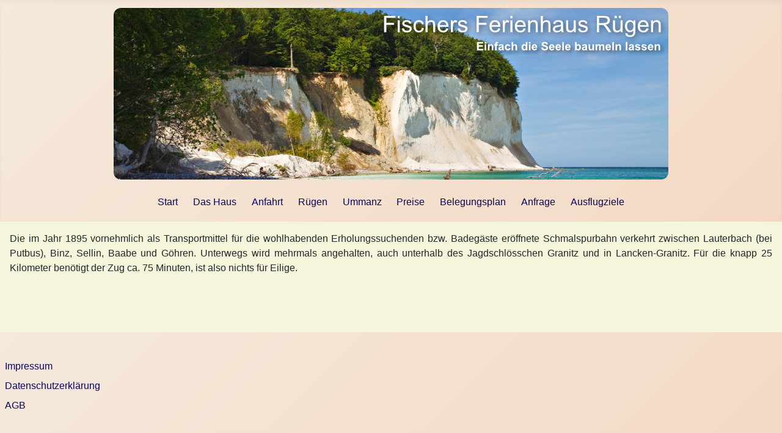

--- FILE ---
content_type: text/html; charset=utf-8
request_url: https://fischers-ferienhaus-ruegen.de/index.php/ausflugziele/rasender-roland
body_size: 2249
content:
<!DOCTYPE html>
<html lang="en-gb" dir="ltr">
<head>
    <meta charset="utf-8">
	<meta name="viewport" content="width=device-width, initial-scale=1">
	<meta name="description" content="Unser Wohlfühl-Ferienhaus mit Reetdach wurde vor kurzem fertiggestellt
und bietet alles, was man sich für einen tollen Urlaub wünscht.">
	<meta name="generator" content="Joomla! - Open Source Content Management">
	<title>Rasender Roland</title>
	<link href="/media/system/images/joomla-favicon.svg" rel="icon" type="image/svg+xml">
	<link href="/media/system/images/favicon.ico" rel="alternate icon" type="image/vnd.microsoft.icon">
	<link href="/media/system/images/joomla-favicon-pinned.svg" rel="mask-icon" color="#000">

    <link href="/media/system/css/joomla-fontawesome.min.css?b459a6837493f50d878d42c50047ef94" rel="lazy-stylesheet" /><noscript><link href="/media/system/css/joomla-fontawesome.min.css?b459a6837493f50d878d42c50047ef94" rel="stylesheet" /></noscript>
	<link href="/media/templates/site/cassiopeia/css/global/colors_standard.min.css?b459a6837493f50d878d42c50047ef94" rel="stylesheet" />
	<link href="/media/templates/site/cassiopeia_fischers_cassiopeia/css/template.css?b459a6837493f50d878d42c50047ef94" rel="stylesheet" />
	<link href="/media/templates/site/cassiopeia/css/vendor/joomla-custom-elements/joomla-alert.min.css?0.2.0" rel="stylesheet" />
	<style>:root {
		--hue: 214;
		--template-bg-light: #f0f4fb;
		--template-text-dark: #495057;
		--template-text-light: #ffffff;
		--template-link-color: var(--link-color);
		--template-special-color: #001B4C;
		
	}</style>

    <script src="/media/mod_menu/js/menu-es5.min.js?b459a6837493f50d878d42c50047ef94" nomodule defer></script>
	<script type="application/json" class="joomla-script-options new">{"joomla.jtext":{"ERROR":"Error","MESSAGE":"Message","NOTICE":"Notice","WARNING":"Warning","JCLOSE":"Close","JOK":"OK","JOPEN":"Open"},"system.paths":{"root":"","rootFull":"https:\/\/fischers-ferienhaus-ruegen.de\/","base":"","baseFull":"https:\/\/fischers-ferienhaus-ruegen.de\/"},"csrf.token":"c770ed8dac1fb106e5c086bdaaf242c1"}</script>
	<script src="/media/system/js/core.min.js?9c761ae035a6bd778a710e6c0f5ff7de049b67a3"></script>
	<script src="/media/templates/site/cassiopeia/js/template.min.js?b459a6837493f50d878d42c50047ef94" defer></script>
	<script src="/media/system/js/messages-es5.min.js?44e3f60beada646706be6569e75b36f7cf293bf9" nomodule defer></script>
	<script src="/media/system/js/messages.min.js?7425e8d1cb9e4f061d5e30271d6d99b085344117" type="module"></script>

</head>

<body class="site com_content wrapper-static view-article no-layout no-task itemid-112">
    <header class="header container-header full-width">

        
        
                    <div class="grid-child">
                <div class="navbar-brand">
                    <a class="brand-logo" href="/">
                        <img loading="eager" decoding="async" src="https://fischers-ferienhaus-ruegen.de/images/headers/Kreidefelsen_croped.jpg" alt="Fischer&amp;#039;s Ferienhaus Rügen" width="908" height="281">                    </a>
                                    </div>
            </div>
        
                    <div class="grid-child container-nav">
                                    <ul class="mod-menu mod-list nav ">
<li class="nav-item item-103 default"><a href="/index.php" >Start</a></li><li class="nav-item item-136"><a href="/index.php/das-haus" >Das Haus</a></li><li class="nav-item item-121"><a href="/index.php/anfahrt" >Anfahrt</a></li><li class="nav-item item-102"><a href="/index.php/ruegen" >Rügen</a></li><li class="nav-item item-104"><a href="/index.php/ummanz" >Ummanz</a></li><li class="nav-item item-105"><a href="/index.php/preise" >Preise</a></li><li class="nav-item item-106"><a href="/index.php/belegungsplan" >Belegungsplan</a></li><li class="nav-item item-138"><a href="/index.php/anfrage" >Anfrage</a></li><li class="nav-item item-215"><a href="/index.php/ausflugzieleneu" >Ausflugziele</a></li></ul>

                                            </div>
            </header>

    <div class="site-grid">
        
        
        
        
        <div class="grid-child container-component">
            
            
            <div id="system-message-container" aria-live="polite"></div>

            <main>
            <div class="com-content-article item-page" itemscope itemtype="https://schema.org/Article">
    <meta itemprop="inLanguage" content="en-GB">
    
    
        
        
    
    
        
                                                <div itemprop="articleBody" class="com-content-article__body">
        <p style="text-align: justify;"><span style="font-size: medium;">Die im Jahr 1895 vornehmlich als Transportmittel für die wohlhabenden Erholungssuchenden bzw. Badegäste eröffnete Schmalspurbahn verkehrt zwischen Lauterbach (bei Putbus), Binz, Sellin, Baabe und Göhren. Unterwegs wird mehrmals angehalten, auch unterhalb des Jagdschlösschen Granitz und in Lancken-Granitz. Für die knapp 25 Kilometer benötigt der Zug ca. 75 Minuten, ist also nichts für Eilige.</span></p>     </div>

        
                                        </div>

            </main>
            
        </div>

        
        
            </div>

        <footer class="container-footer footer full-width">
        <div class="grid-child">
            <ul class="mod-menu mod-list nav ">
<li class="nav-item item-119"><a href="/index.php/impressum" >Impressum</a></li><li class="nav-item item-139"><a href="/index.php/datenschutzerklaerung" >Datenschutzerklärung</a></li><li class="nav-item item-120"><a href="/index.php/agb" >AGB</a></li></ul>

        </div>
    </footer>
    
            <a href="#top" id="back-top" class="back-to-top-link" aria-label="Back to Top">
            <span class="icon-arrow-up icon-fw" aria-hidden="true"></span>
        </a>
    
    
</body>
</html>


--- FILE ---
content_type: text/css
request_url: https://fischers-ferienhaus-ruegen.de/media/templates/site/cassiopeia_fischers_cassiopeia/css/template.css?b459a6837493f50d878d42c50047ef94
body_size: 340408
content:
@charset "UTF-8";
/*!
 * Bootstrap v5.1.3 (https://getbootstrap.com/)
 * Copyright 2011-2021 The Bootstrap Authors
 * Copyright 2011-2021 Twitter, Inc.
 * Licensed under MIT (https://github.com/twbs/bootstrap/blob/main/LICENSE)
 */
:root {
    --blue: hsl(240deg, 98%, 17%);
    --indigo: hsl(263deg, 90%, 51%);
    --purple: hsl(261deg, 51%, 51%);
    --pink: hsl(332deg, 79%, 58%);
    --red: hsl(3deg, 75%, 37%);
    --orange: hsl(27deg, 98%, 54%);
    --yellow: hsl(34deg, 100%, 34%);
    --green: hsl(120deg, 32%, 39%);
    --teal: hsl(194deg, 66%, 61%);
    --cyan: hsl(207deg, 49%, 37%);
    --white: hsl(0deg, 0%, 100%);
    --gray-100: hsl(210deg, 17%, 98%);
    --gray-200: hsl(210deg, 16%, 93%);
    --gray-300: hsl(210deg, 14%, 89%);
    --gray-400: hsl(210deg, 14%, 83%);
    --gray-500: hsl(210deg, 11%, 71%);
    --gray-600: hsl(210deg, 7%, 46%);
    --gray-700: hsl(210deg, 9%, 31%);
    --gray-800: hsl(210deg, 10%, 23%);
    --gray-900: hsl(210deg, 11%, 15%);
    --primary: hsl(240deg, 98%, 17%);
    --secondary: hsl(210deg, 7%, 46%);
    --success: hsl(120deg, 32%, 39%);
    --info: hsl(207deg, 49%, 37%);
    --warning: hsl(34deg, 100%, 34%);
    --danger: hsl(3deg, 75%, 37%);
    --light: hsl(210deg, 17%, 98%);
    --dark: hsl(210deg, 10%, 23%);
    --primary-rgb: 1, 1, 86;
    --secondary-rgb: 109, 117, 126;
    --success-rgb: 68, 131, 68;
    --info-rgb: 48, 99, 141;
    --warning-rgb: 173, 98, 0;
    --danger-rgb: 165, 31, 24;
    --light-rgb: 249, 250, 251;
    --dark-rgb: 53, 59, 65;
    --white-rgb: 255, 255, 255;
    --black-rgb: 0, 0, 0;
    --body-color-rgb: 34, 38, 42;
    --body-bg-rgb: 255, 255, 255;
    --font-sans-serif: -apple-system, BlinkMacSystemFont, "Segoe UI", Roboto, "Helvetica Neue", Arial, "Noto Sans", sans-serif, "Apple Color Emoji", "Segoe UI Emoji", "Segoe UI Symbol", "Noto Color Emoji";
    --font-monospace: SFMono-Regular, Menlo, Monaco, Consolas, "Liberation Mono", "Courier New", monospace;
    --gradient: linear-gradient(180deg, rgba(255, 255, 255, 0.15), rgba(255, 255, 255, 0));
    --body-font-family: var(--cassiopeia-font-family-body, -apple-system, BlinkMacSystemFont, "Segoe UI", Roboto, "Helvetica Neue", Arial, "Noto Sans", sans-serif, "Apple Color Emoji", "Segoe UI Emoji", "Segoe UI Symbol", "Noto Color Emoji");
    --body-font-size: 1rem;
    --body-font-weight: 400;
    --body-line-height: 1.5;
    --body-color: hsl(210deg, 11%, 15%);
    --body-bg: #F5F5DC;

    --cassiopeia-color-primary: #f5e9dc;
    --cassiopeia-color-primary-gradient: #f3d9c4;
    --cassiopeia-color-hover: #302b80;

    --header-footer-link-color: #0b0459;
}

*,
*::before,
*::after {
    -webkit-box-sizing: border-box;
    box-sizing: border-box;
}

@media (prefers-reduced-motion: no-preference) {
    :root {
        scroll-behavior: smooth;
    }
}

body {
    margin: 0;
    font-family: var(--body-font-family);
    font-size: var(--body-font-size);
    font-weight: var(--body-font-weight);
    line-height: var(--body-line-height);
    color: var(--body-color);
    text-align: var(--body-text-align);
    background-color: var(--body-bg);
    -webkit-text-size-adjust: 100%;
    -webkit-tap-highlight-color: rgba(0, 0, 0, 0);
}

hr {
    margin: 1rem 0;
    color: inherit;
    background-color: currentColor;
    border: 0;
    opacity: 0.25;
}

hr:not([size]) {
    height: 1px;
}

h6, .h6, h5, .h5, h4, .h4, h3, .h3, h2, .h2, h1, .h1 {
    margin-top: 0;
    margin-bottom: 0.5rem;
    font-weight: 500;
    line-height: 1.2;
}

h1, .h1 {
    font-size: calc(1.375rem + 1.5vw);
}

@media (min-width: 1200px) {
    h1, .h1 {
        font-size: 2.5rem;
    }
}

h2, .h2 {
    font-size: calc(1.325rem + 0.9vw);
}

@media (min-width: 1200px) {
    h2, .h2 {
        font-size: 2rem;
    }
}

h3, .h3 {
    font-size: calc(1.3rem + 0.6vw);
}

@media (min-width: 1200px) {
    h3, .h3 {
        font-size: 1.75rem;
    }
}

h4, .h4 {
    font-size: calc(1.275rem + 0.3vw);
}

@media (min-width: 1200px) {
    h4, .h4 {
        font-size: 1.5rem;
    }
}

h5, .h5 {
    font-size: 1.25rem;
}

h6, .h6 {
    font-size: 1rem;
}

p {
    margin-top: 0;
    margin-bottom: 1rem;
}

abbr[title],
abbr[data-bs-original-title] {
    -webkit-text-decoration: underline dotted;
    text-decoration: underline dotted;
    cursor: help;
    -webkit-text-decoration-skip-ink: none;
    text-decoration-skip-ink: none;
}

address {
    margin-bottom: 1rem;
    font-style: normal;
    line-height: inherit;
}

ol,
ul {
    padding-left: 2rem;
}

ol,
ul,
dl {
    margin-top: 0;
    margin-bottom: 1rem;
}

ol ol,
ul ul,
ol ul,
ul ol {
    margin-bottom: 0;
}

dt {
    font-weight: 700;
}

dd {
    margin-bottom: 0.5rem;
    margin-left: 0;
}

blockquote {
    margin: 0 0 1rem;
}

b,
strong {
    font-weight: bolder;
}

small, .small {
    font-size: 0.875em;
}

mark, .mark {
    padding: 0.2em;
    background-color: #fbeea8;
}

sub,
sup {
    position: relative;
    font-size: 0.75em;
    line-height: 0;
    vertical-align: baseline;
}

sub {
    bottom: -0.25em;
}

sup {
    top: -0.5em;
}

a {
    color: var(--cassiopeia-color-link);
    text-decoration: none;
}

a:hover {
    color: var(--cassiopeia-color-hover);
    text-decoration: underline;
}

a:not([href]):not([class]), a:not([href]):not([class]):hover {
    color: inherit;
    text-decoration: none;
}

pre,
code,
kbd,
samp {
    font-family: var(--font-monospace);
    font-size: 1em;
    direction: ltr /* rtl:ignore */;
    unicode-bidi: bidi-override;
}

pre {
    display: block;
    margin-top: 0;
    margin-bottom: 1rem;
    overflow: auto;
    font-size: 0.875em;
}

pre code {
    font-size: inherit;
    color: inherit;
    word-break: normal;
}

code {
    font-size: 0.875em;
    color: hsl(332deg, 79%, 58%);
    word-wrap: break-word;
}

a > code {
    color: inherit;
}

kbd {
    padding: 0.2rem 0.4rem;
    font-size: 0.875em;
    color: hsl(0deg, 0%, 100%);
    background-color: hsl(210deg, 11%, 15%);
    border-radius: 0.2rem;
}

kbd kbd {
    padding: 0;
    font-size: 1em;
    font-weight: 700;
}

figure {
    margin: 0 0 1rem;
}

img,
svg {
    vertical-align: middle;
}

table {
    caption-side: bottom;
    border-collapse: collapse;
}

caption {
    padding-top: 0.5rem;
    padding-bottom: 0.5rem;
    color: hsl(210deg, 7%, 46%);
    text-align: left;
}

th {
    text-align: inherit;
    text-align: -webkit-match-parent;
}

thead,
tbody,
tfoot,
tr,
td,
th {
    border-color: inherit;
    border-style: solid;
    border-width: 0;
}

label {
    display: inline-block;
}

button {
    border-radius: 0;
}

button:focus:not(:focus-visible) {
    outline: 0;
}

input,
button,
select,
optgroup,
textarea {
    margin: 0;
    font-family: inherit;
    font-size: inherit;
    line-height: inherit;
}

button,
select {
    text-transform: none;
}

[role=button] {
    cursor: pointer;
}

select {
    word-wrap: normal;
}

select:disabled {
    opacity: 1;
}

[list]::-webkit-calendar-picker-indicator {
    display: none;
}

button,
[type=button],
[type=reset],
[type=submit] {
    -webkit-appearance: button;
}

button:not(:disabled),
[type=button]:not(:disabled),
[type=reset]:not(:disabled),
[type=submit]:not(:disabled) {
    cursor: pointer;
}

::-moz-focus-inner {
    padding: 0;
    border-style: none;
}

textarea {
    resize: vertical;
}

fieldset {
    min-width: 0;
    padding: 0;
    margin: 0;
    border: 0;
}

legend {
    float: left;
    width: 100%;
    padding: 0;
    margin-bottom: 0.5rem;
    font-size: calc(1.275rem + 0.3vw);
    line-height: inherit;
}

@media (min-width: 1200px) {
    legend {
        font-size: 1.5rem;
    }
}

legend + * {
    clear: left;
}

::-webkit-datetime-edit-fields-wrapper,
::-webkit-datetime-edit-text,
::-webkit-datetime-edit-minute,
::-webkit-datetime-edit-hour-field,
::-webkit-datetime-edit-day-field,
::-webkit-datetime-edit-month-field,
::-webkit-datetime-edit-year-field {
    padding: 0;
}

::-webkit-inner-spin-button {
    height: auto;
}

[type=search] {
    outline-offset: -2px;
    -webkit-appearance: textfield;
}

/* rtl:raw:
[type="tel"],
[type="url"],
[type="email"],
[type="number"] {
  direction: ltr;
}
*/
::-webkit-search-decoration {
    -webkit-appearance: none;
}

::-webkit-color-swatch-wrapper {
    padding: 0;
}

::-webkit-file-upload-button {
    font: inherit;
}

::file-selector-button {
    font: inherit;
}

::-webkit-file-upload-button {
    font: inherit;
    -webkit-appearance: button;
}

output {
    display: inline-block;
}

iframe {
    border: 0;
}

summary {
    display: list-item;
    cursor: pointer;
}

progress {
    vertical-align: baseline;
}

[hidden] {
    display: none !important;
}

.lead {
    font-size: 1.25rem;
    font-weight: 300;
}

.display-1 {
    font-size: calc(1.625rem + 4.5vw);
    font-weight: 300;
    line-height: 1.2;
}

@media (min-width: 1200px) {
    .display-1 {
        font-size: 5rem;
    }
}

.display-2 {
    font-size: calc(1.575rem + 3.9vw);
    font-weight: 300;
    line-height: 1.2;
}

@media (min-width: 1200px) {
    .display-2 {
        font-size: 4.5rem;
    }
}

.display-3 {
    font-size: calc(1.525rem + 3.3vw);
    font-weight: 300;
    line-height: 1.2;
}

@media (min-width: 1200px) {
    .display-3 {
        font-size: 4rem;
    }
}

.display-4 {
    font-size: calc(1.475rem + 2.7vw);
    font-weight: 300;
    line-height: 1.2;
}

@media (min-width: 1200px) {
    .display-4 {
        font-size: 3.5rem;
    }
}

.display-5 {
    font-size: calc(1.425rem + 2.1vw);
    font-weight: 300;
    line-height: 1.2;
}

@media (min-width: 1200px) {
    .display-5 {
        font-size: 3rem;
    }
}

.display-6 {
    font-size: calc(1.375rem + 1.5vw);
    font-weight: 300;
    line-height: 1.2;
}

@media (min-width: 1200px) {
    .display-6 {
        font-size: 2.5rem;
    }
}

.list-unstyled {
    padding-left: 0;
    list-style: none;
}

.list-inline {
    padding-left: 0;
    list-style: none;
}

.list-inline-item {
    display: inline-block;
}

.list-inline-item:not(:last-child) {
    margin-right: 0.5rem;
}

.initialism {
    font-size: 0.875em;
    text-transform: uppercase;
}

.blockquote {
    margin-bottom: 1rem;
    font-size: 1.25rem;
}

.blockquote > :last-child {
    margin-bottom: 0;
}

.blockquote-footer {
    margin-top: -1rem;
    margin-bottom: 1rem;
    font-size: 0.875em;
    color: hsl(210deg, 7%, 46%);
}

.blockquote-footer::before {
    content: "— ";
}

.img-fluid {
    max-width: 100%;
    height: auto;
}

.img-thumbnail {
    padding: 0.25rem;
    background-color: hsl(0deg, 0%, 100%);
    border: 1px solid hsl(210deg, 14%, 89%);
    border-radius: 0.25rem;
    max-width: 100%;
    height: auto;
}

.figure {
    display: inline-block;
}

.figure-img {
    margin-bottom: 0.5rem;
    line-height: 1;
}

.figure-caption {
    font-size: 0.875em;
    color: hsl(210deg, 7%, 46%);
}

.container,
.container-fluid,
.container-xxl,
.container-xl,
.container-lg,
.container-md,
.container-sm {
    width: 100%;
    padding-right: var(--gutter-x, 0.5em);
    padding-left: var(--gutter-x, 0.5em);
    margin-right: auto;
    margin-left: auto;
}

@media (min-width: 576px) {
    .container-sm, .container {
        max-width: 540px;
    }
}

@media (min-width: 768px) {
    .container-md, .container-sm, .container {
        max-width: 720px;
    }
}

@media (min-width: 992px) {
    .container-lg, .container-md, .container-sm, .container {
        max-width: 960px;
    }
}

@media (min-width: 1200px) {
    .container-xl, .container-lg, .container-md, .container-sm, .container {
        max-width: 1140px;
    }
}

@media (min-width: 1400px) {
    .container-xxl, .container-xl, .container-lg, .container-md, .container-sm, .container {
        max-width: 1320px;
    }
}

.row {
    --gutter-x: 1em;
    --gutter-y: 0;
    display: -webkit-box;
    display: -ms-flexbox;
    display: flex;
    -ms-flex-wrap: wrap;
    flex-wrap: wrap;
    margin-top: calc(-1 * var(--gutter-y));
    margin-right: calc(-0.5 * var(--gutter-x));
    margin-left: calc(-0.5 * var(--gutter-x));
}

.row > * {
    -ms-flex-negative: 0;
    flex-shrink: 0;
    width: 100%;
    max-width: 100%;
    padding-right: calc(var(--gutter-x) * 0.5);
    padding-left: calc(var(--gutter-x) * 0.5);
    margin-top: var(--gutter-y);
}

.col {
    -webkit-box-flex: 1;
    -ms-flex: 1 0 0%;
    flex: 1 0 0%;
}

.row-cols-auto > * {
    -webkit-box-flex: 0;
    -ms-flex: 0 0 auto;
    flex: 0 0 auto;
    width: auto;
}

.row-cols-1 > * {
    -webkit-box-flex: 0;
    -ms-flex: 0 0 auto;
    flex: 0 0 auto;
    width: 100%;
}

.row-cols-2 > * {
    -webkit-box-flex: 0;
    -ms-flex: 0 0 auto;
    flex: 0 0 auto;
    width: 50%;
}

.row-cols-3 > * {
    -webkit-box-flex: 0;
    -ms-flex: 0 0 auto;
    flex: 0 0 auto;
    width: 33.3333333333%;
}

.row-cols-4 > * {
    -webkit-box-flex: 0;
    -ms-flex: 0 0 auto;
    flex: 0 0 auto;
    width: 25%;
}

.row-cols-5 > * {
    -webkit-box-flex: 0;
    -ms-flex: 0 0 auto;
    flex: 0 0 auto;
    width: 20%;
}

.row-cols-6 > * {
    -webkit-box-flex: 0;
    -ms-flex: 0 0 auto;
    flex: 0 0 auto;
    width: 16.6666666667%;
}

.col-auto {
    -webkit-box-flex: 0;
    -ms-flex: 0 0 auto;
    flex: 0 0 auto;
    width: auto;
}

.col-1 {
    -webkit-box-flex: 0;
    -ms-flex: 0 0 auto;
    flex: 0 0 auto;
    width: 8.33333333%;
}

.col-2 {
    -webkit-box-flex: 0;
    -ms-flex: 0 0 auto;
    flex: 0 0 auto;
    width: 16.66666667%;
}

.col-3 {
    -webkit-box-flex: 0;
    -ms-flex: 0 0 auto;
    flex: 0 0 auto;
    width: 25%;
}

.col-4 {
    -webkit-box-flex: 0;
    -ms-flex: 0 0 auto;
    flex: 0 0 auto;
    width: 33.33333333%;
}

.col-5 {
    -webkit-box-flex: 0;
    -ms-flex: 0 0 auto;
    flex: 0 0 auto;
    width: 41.66666667%;
}

.col-6 {
    -webkit-box-flex: 0;
    -ms-flex: 0 0 auto;
    flex: 0 0 auto;
    width: 50%;
}

.col-7 {
    -webkit-box-flex: 0;
    -ms-flex: 0 0 auto;
    flex: 0 0 auto;
    width: 58.33333333%;
}

.col-8 {
    -webkit-box-flex: 0;
    -ms-flex: 0 0 auto;
    flex: 0 0 auto;
    width: 66.66666667%;
}

.col-9 {
    -webkit-box-flex: 0;
    -ms-flex: 0 0 auto;
    flex: 0 0 auto;
    width: 75%;
}

.col-10 {
    -webkit-box-flex: 0;
    -ms-flex: 0 0 auto;
    flex: 0 0 auto;
    width: 83.33333333%;
}

.col-11 {
    -webkit-box-flex: 0;
    -ms-flex: 0 0 auto;
    flex: 0 0 auto;
    width: 91.66666667%;
}

.col-12 {
    -webkit-box-flex: 0;
    -ms-flex: 0 0 auto;
    flex: 0 0 auto;
    width: 100%;
}

.offset-1 {
    margin-left: 8.33333333%;
}

.offset-2 {
    margin-left: 16.66666667%;
}

.offset-3 {
    margin-left: 25%;
}

.offset-4 {
    margin-left: 33.33333333%;
}

.offset-5 {
    margin-left: 41.66666667%;
}

.offset-6 {
    margin-left: 50%;
}

.offset-7 {
    margin-left: 58.33333333%;
}

.offset-8 {
    margin-left: 66.66666667%;
}

.offset-9 {
    margin-left: 75%;
}

.offset-10 {
    margin-left: 83.33333333%;
}

.offset-11 {
    margin-left: 91.66666667%;
}

.g-0,
.gx-0 {
    --gutter-x: 0;
}

.g-0,
.gy-0 {
    --gutter-y: 0;
}

.g-1,
.gx-1 {
    --gutter-x: 0.25rem;
}

.g-1,
.gy-1 {
    --gutter-y: 0.25rem;
}

.g-2,
.gx-2 {
    --gutter-x: 0.5rem;
}

.g-2,
.gy-2 {
    --gutter-y: 0.5rem;
}

.g-3,
.gx-3 {
    --gutter-x: 1rem;
}

.g-3,
.gy-3 {
    --gutter-y: 1rem;
}

.g-4,
.gx-4 {
    --gutter-x: 1.5rem;
}

.g-4,
.gy-4 {
    --gutter-y: 1.5rem;
}

.g-5,
.gx-5 {
    --gutter-x: 3rem;
}

.g-5,
.gy-5 {
    --gutter-y: 3rem;
}

@media (min-width: 576px) {
    .col-sm {
        -webkit-box-flex: 1;
        -ms-flex: 1 0 0%;
        flex: 1 0 0%;
    }

    .row-cols-sm-auto > * {
        -webkit-box-flex: 0;
        -ms-flex: 0 0 auto;
        flex: 0 0 auto;
        width: auto;
    }

    .row-cols-sm-1 > * {
        -webkit-box-flex: 0;
        -ms-flex: 0 0 auto;
        flex: 0 0 auto;
        width: 100%;
    }

    .row-cols-sm-2 > * {
        -webkit-box-flex: 0;
        -ms-flex: 0 0 auto;
        flex: 0 0 auto;
        width: 50%;
    }

    .row-cols-sm-3 > * {
        -webkit-box-flex: 0;
        -ms-flex: 0 0 auto;
        flex: 0 0 auto;
        width: 33.3333333333%;
    }

    .row-cols-sm-4 > * {
        -webkit-box-flex: 0;
        -ms-flex: 0 0 auto;
        flex: 0 0 auto;
        width: 25%;
    }

    .row-cols-sm-5 > * {
        -webkit-box-flex: 0;
        -ms-flex: 0 0 auto;
        flex: 0 0 auto;
        width: 20%;
    }

    .row-cols-sm-6 > * {
        -webkit-box-flex: 0;
        -ms-flex: 0 0 auto;
        flex: 0 0 auto;
        width: 16.6666666667%;
    }

    .col-sm-auto {
        -webkit-box-flex: 0;
        -ms-flex: 0 0 auto;
        flex: 0 0 auto;
        width: auto;
    }

    .col-sm-1 {
        -webkit-box-flex: 0;
        -ms-flex: 0 0 auto;
        flex: 0 0 auto;
        width: 8.33333333%;
    }

    .col-sm-2 {
        -webkit-box-flex: 0;
        -ms-flex: 0 0 auto;
        flex: 0 0 auto;
        width: 16.66666667%;
    }

    .col-sm-3 {
        -webkit-box-flex: 0;
        -ms-flex: 0 0 auto;
        flex: 0 0 auto;
        width: 25%;
    }

    .col-sm-4 {
        -webkit-box-flex: 0;
        -ms-flex: 0 0 auto;
        flex: 0 0 auto;
        width: 33.33333333%;
    }

    .col-sm-5 {
        -webkit-box-flex: 0;
        -ms-flex: 0 0 auto;
        flex: 0 0 auto;
        width: 41.66666667%;
    }

    .col-sm-6 {
        -webkit-box-flex: 0;
        -ms-flex: 0 0 auto;
        flex: 0 0 auto;
        width: 50%;
    }

    .col-sm-7 {
        -webkit-box-flex: 0;
        -ms-flex: 0 0 auto;
        flex: 0 0 auto;
        width: 58.33333333%;
    }

    .col-sm-8 {
        -webkit-box-flex: 0;
        -ms-flex: 0 0 auto;
        flex: 0 0 auto;
        width: 66.66666667%;
    }

    .col-sm-9 {
        -webkit-box-flex: 0;
        -ms-flex: 0 0 auto;
        flex: 0 0 auto;
        width: 75%;
    }

    .col-sm-10 {
        -webkit-box-flex: 0;
        -ms-flex: 0 0 auto;
        flex: 0 0 auto;
        width: 83.33333333%;
    }

    .col-sm-11 {
        -webkit-box-flex: 0;
        -ms-flex: 0 0 auto;
        flex: 0 0 auto;
        width: 91.66666667%;
    }

    .col-sm-12 {
        -webkit-box-flex: 0;
        -ms-flex: 0 0 auto;
        flex: 0 0 auto;
        width: 100%;
    }

    .offset-sm-0 {
        margin-left: 0;
    }

    .offset-sm-1 {
        margin-left: 8.33333333%;
    }

    .offset-sm-2 {
        margin-left: 16.66666667%;
    }

    .offset-sm-3 {
        margin-left: 25%;
    }

    .offset-sm-4 {
        margin-left: 33.33333333%;
    }

    .offset-sm-5 {
        margin-left: 41.66666667%;
    }

    .offset-sm-6 {
        margin-left: 50%;
    }

    .offset-sm-7 {
        margin-left: 58.33333333%;
    }

    .offset-sm-8 {
        margin-left: 66.66666667%;
    }

    .offset-sm-9 {
        margin-left: 75%;
    }

    .offset-sm-10 {
        margin-left: 83.33333333%;
    }

    .offset-sm-11 {
        margin-left: 91.66666667%;
    }

    .g-sm-0,
    .gx-sm-0 {
        --gutter-x: 0;
    }

    .g-sm-0,
    .gy-sm-0 {
        --gutter-y: 0;
    }

    .g-sm-1,
    .gx-sm-1 {
        --gutter-x: 0.25rem;
    }

    .g-sm-1,
    .gy-sm-1 {
        --gutter-y: 0.25rem;
    }

    .g-sm-2,
    .gx-sm-2 {
        --gutter-x: 0.5rem;
    }

    .g-sm-2,
    .gy-sm-2 {
        --gutter-y: 0.5rem;
    }

    .g-sm-3,
    .gx-sm-3 {
        --gutter-x: 1rem;
    }

    .g-sm-3,
    .gy-sm-3 {
        --gutter-y: 1rem;
    }

    .g-sm-4,
    .gx-sm-4 {
        --gutter-x: 1.5rem;
    }

    .g-sm-4,
    .gy-sm-4 {
        --gutter-y: 1.5rem;
    }

    .g-sm-5,
    .gx-sm-5 {
        --gutter-x: 3rem;
    }

    .g-sm-5,
    .gy-sm-5 {
        --gutter-y: 3rem;
    }
}

@media (min-width: 768px) {
    .col-md {
        -webkit-box-flex: 1;
        -ms-flex: 1 0 0%;
        flex: 1 0 0%;
    }

    .row-cols-md-auto > * {
        -webkit-box-flex: 0;
        -ms-flex: 0 0 auto;
        flex: 0 0 auto;
        width: auto;
    }

    .row-cols-md-1 > * {
        -webkit-box-flex: 0;
        -ms-flex: 0 0 auto;
        flex: 0 0 auto;
        width: 100%;
    }

    .row-cols-md-2 > * {
        -webkit-box-flex: 0;
        -ms-flex: 0 0 auto;
        flex: 0 0 auto;
        width: 50%;
    }

    .row-cols-md-3 > * {
        -webkit-box-flex: 0;
        -ms-flex: 0 0 auto;
        flex: 0 0 auto;
        width: 33.3333333333%;
    }

    .row-cols-md-4 > * {
        -webkit-box-flex: 0;
        -ms-flex: 0 0 auto;
        flex: 0 0 auto;
        width: 25%;
    }

    .row-cols-md-5 > * {
        -webkit-box-flex: 0;
        -ms-flex: 0 0 auto;
        flex: 0 0 auto;
        width: 20%;
    }

    .row-cols-md-6 > * {
        -webkit-box-flex: 0;
        -ms-flex: 0 0 auto;
        flex: 0 0 auto;
        width: 16.6666666667%;
    }

    .col-md-auto {
        -webkit-box-flex: 0;
        -ms-flex: 0 0 auto;
        flex: 0 0 auto;
        width: auto;
    }

    .col-md-1 {
        -webkit-box-flex: 0;
        -ms-flex: 0 0 auto;
        flex: 0 0 auto;
        width: 8.33333333%;
    }

    .col-md-2 {
        -webkit-box-flex: 0;
        -ms-flex: 0 0 auto;
        flex: 0 0 auto;
        width: 16.66666667%;
    }

    .col-md-3 {
        -webkit-box-flex: 0;
        -ms-flex: 0 0 auto;
        flex: 0 0 auto;
        width: 25%;
    }

    .col-md-4 {
        -webkit-box-flex: 0;
        -ms-flex: 0 0 auto;
        flex: 0 0 auto;
        width: 33.33333333%;
    }

    .col-md-5 {
        -webkit-box-flex: 0;
        -ms-flex: 0 0 auto;
        flex: 0 0 auto;
        width: 41.66666667%;
    }

    .col-md-6 {
        -webkit-box-flex: 0;
        -ms-flex: 0 0 auto;
        flex: 0 0 auto;
        width: 50%;
    }

    .col-md-7 {
        -webkit-box-flex: 0;
        -ms-flex: 0 0 auto;
        flex: 0 0 auto;
        width: 58.33333333%;
    }

    .col-md-8 {
        -webkit-box-flex: 0;
        -ms-flex: 0 0 auto;
        flex: 0 0 auto;
        width: 66.66666667%;
    }

    .col-md-9 {
        -webkit-box-flex: 0;
        -ms-flex: 0 0 auto;
        flex: 0 0 auto;
        width: 75%;
    }

    .col-md-10 {
        -webkit-box-flex: 0;
        -ms-flex: 0 0 auto;
        flex: 0 0 auto;
        width: 83.33333333%;
    }

    .col-md-11 {
        -webkit-box-flex: 0;
        -ms-flex: 0 0 auto;
        flex: 0 0 auto;
        width: 91.66666667%;
    }

    .col-md-12 {
        -webkit-box-flex: 0;
        -ms-flex: 0 0 auto;
        flex: 0 0 auto;
        width: 100%;
    }

    .offset-md-0 {
        margin-left: 0;
    }

    .offset-md-1 {
        margin-left: 8.33333333%;
    }

    .offset-md-2 {
        margin-left: 16.66666667%;
    }

    .offset-md-3 {
        margin-left: 25%;
    }

    .offset-md-4 {
        margin-left: 33.33333333%;
    }

    .offset-md-5 {
        margin-left: 41.66666667%;
    }

    .offset-md-6 {
        margin-left: 50%;
    }

    .offset-md-7 {
        margin-left: 58.33333333%;
    }

    .offset-md-8 {
        margin-left: 66.66666667%;
    }

    .offset-md-9 {
        margin-left: 75%;
    }

    .offset-md-10 {
        margin-left: 83.33333333%;
    }

    .offset-md-11 {
        margin-left: 91.66666667%;
    }

    .g-md-0,
    .gx-md-0 {
        --gutter-x: 0;
    }

    .g-md-0,
    .gy-md-0 {
        --gutter-y: 0;
    }

    .g-md-1,
    .gx-md-1 {
        --gutter-x: 0.25rem;
    }

    .g-md-1,
    .gy-md-1 {
        --gutter-y: 0.25rem;
    }

    .g-md-2,
    .gx-md-2 {
        --gutter-x: 0.5rem;
    }

    .g-md-2,
    .gy-md-2 {
        --gutter-y: 0.5rem;
    }

    .g-md-3,
    .gx-md-3 {
        --gutter-x: 1rem;
    }

    .g-md-3,
    .gy-md-3 {
        --gutter-y: 1rem;
    }

    .g-md-4,
    .gx-md-4 {
        --gutter-x: 1.5rem;
    }

    .g-md-4,
    .gy-md-4 {
        --gutter-y: 1.5rem;
    }

    .g-md-5,
    .gx-md-5 {
        --gutter-x: 3rem;
    }

    .g-md-5,
    .gy-md-5 {
        --gutter-y: 3rem;
    }
}

@media (min-width: 992px) {
    .col-lg {
        -webkit-box-flex: 1;
        -ms-flex: 1 0 0%;
        flex: 1 0 0%;
    }

    .row-cols-lg-auto > * {
        -webkit-box-flex: 0;
        -ms-flex: 0 0 auto;
        flex: 0 0 auto;
        width: auto;
    }

    .row-cols-lg-1 > * {
        -webkit-box-flex: 0;
        -ms-flex: 0 0 auto;
        flex: 0 0 auto;
        width: 100%;
    }

    .row-cols-lg-2 > * {
        -webkit-box-flex: 0;
        -ms-flex: 0 0 auto;
        flex: 0 0 auto;
        width: 50%;
    }

    .row-cols-lg-3 > * {
        -webkit-box-flex: 0;
        -ms-flex: 0 0 auto;
        flex: 0 0 auto;
        width: 33.3333333333%;
    }

    .row-cols-lg-4 > * {
        -webkit-box-flex: 0;
        -ms-flex: 0 0 auto;
        flex: 0 0 auto;
        width: 25%;
    }

    .row-cols-lg-5 > * {
        -webkit-box-flex: 0;
        -ms-flex: 0 0 auto;
        flex: 0 0 auto;
        width: 20%;
    }

    .row-cols-lg-6 > * {
        -webkit-box-flex: 0;
        -ms-flex: 0 0 auto;
        flex: 0 0 auto;
        width: 16.6666666667%;
    }

    .col-lg-auto {
        -webkit-box-flex: 0;
        -ms-flex: 0 0 auto;
        flex: 0 0 auto;
        width: auto;
    }

    .col-lg-1 {
        -webkit-box-flex: 0;
        -ms-flex: 0 0 auto;
        flex: 0 0 auto;
        width: 8.33333333%;
    }

    .col-lg-2 {
        -webkit-box-flex: 0;
        -ms-flex: 0 0 auto;
        flex: 0 0 auto;
        width: 16.66666667%;
    }

    .col-lg-3 {
        -webkit-box-flex: 0;
        -ms-flex: 0 0 auto;
        flex: 0 0 auto;
        width: 25%;
    }

    .col-lg-4 {
        -webkit-box-flex: 0;
        -ms-flex: 0 0 auto;
        flex: 0 0 auto;
        width: 33.33333333%;
    }

    .col-lg-5 {
        -webkit-box-flex: 0;
        -ms-flex: 0 0 auto;
        flex: 0 0 auto;
        width: 41.66666667%;
    }

    .col-lg-6 {
        -webkit-box-flex: 0;
        -ms-flex: 0 0 auto;
        flex: 0 0 auto;
        width: 50%;
    }

    .col-lg-7 {
        -webkit-box-flex: 0;
        -ms-flex: 0 0 auto;
        flex: 0 0 auto;
        width: 58.33333333%;
    }

    .col-lg-8 {
        -webkit-box-flex: 0;
        -ms-flex: 0 0 auto;
        flex: 0 0 auto;
        width: 66.66666667%;
    }

    .col-lg-9 {
        -webkit-box-flex: 0;
        -ms-flex: 0 0 auto;
        flex: 0 0 auto;
        width: 75%;
    }

    .col-lg-10 {
        -webkit-box-flex: 0;
        -ms-flex: 0 0 auto;
        flex: 0 0 auto;
        width: 83.33333333%;
    }

    .col-lg-11 {
        -webkit-box-flex: 0;
        -ms-flex: 0 0 auto;
        flex: 0 0 auto;
        width: 91.66666667%;
    }

    .col-lg-12 {
        -webkit-box-flex: 0;
        -ms-flex: 0 0 auto;
        flex: 0 0 auto;
        width: 100%;
    }

    .offset-lg-0 {
        margin-left: 0;
    }

    .offset-lg-1 {
        margin-left: 8.33333333%;
    }

    .offset-lg-2 {
        margin-left: 16.66666667%;
    }

    .offset-lg-3 {
        margin-left: 25%;
    }

    .offset-lg-4 {
        margin-left: 33.33333333%;
    }

    .offset-lg-5 {
        margin-left: 41.66666667%;
    }

    .offset-lg-6 {
        margin-left: 50%;
    }

    .offset-lg-7 {
        margin-left: 58.33333333%;
    }

    .offset-lg-8 {
        margin-left: 66.66666667%;
    }

    .offset-lg-9 {
        margin-left: 75%;
    }

    .offset-lg-10 {
        margin-left: 83.33333333%;
    }

    .offset-lg-11 {
        margin-left: 91.66666667%;
    }

    .g-lg-0,
    .gx-lg-0 {
        --gutter-x: 0;
    }

    .g-lg-0,
    .gy-lg-0 {
        --gutter-y: 0;
    }

    .g-lg-1,
    .gx-lg-1 {
        --gutter-x: 0.25rem;
    }

    .g-lg-1,
    .gy-lg-1 {
        --gutter-y: 0.25rem;
    }

    .g-lg-2,
    .gx-lg-2 {
        --gutter-x: 0.5rem;
    }

    .g-lg-2,
    .gy-lg-2 {
        --gutter-y: 0.5rem;
    }

    .g-lg-3,
    .gx-lg-3 {
        --gutter-x: 1rem;
    }

    .g-lg-3,
    .gy-lg-3 {
        --gutter-y: 1rem;
    }

    .g-lg-4,
    .gx-lg-4 {
        --gutter-x: 1.5rem;
    }

    .g-lg-4,
    .gy-lg-4 {
        --gutter-y: 1.5rem;
    }

    .g-lg-5,
    .gx-lg-5 {
        --gutter-x: 3rem;
    }

    .g-lg-5,
    .gy-lg-5 {
        --gutter-y: 3rem;
    }
}

@media (min-width: 1200px) {
    .col-xl {
        -webkit-box-flex: 1;
        -ms-flex: 1 0 0%;
        flex: 1 0 0%;
    }

    .row-cols-xl-auto > * {
        -webkit-box-flex: 0;
        -ms-flex: 0 0 auto;
        flex: 0 0 auto;
        width: auto;
    }

    .row-cols-xl-1 > * {
        -webkit-box-flex: 0;
        -ms-flex: 0 0 auto;
        flex: 0 0 auto;
        width: 100%;
    }

    .row-cols-xl-2 > * {
        -webkit-box-flex: 0;
        -ms-flex: 0 0 auto;
        flex: 0 0 auto;
        width: 50%;
    }

    .row-cols-xl-3 > * {
        -webkit-box-flex: 0;
        -ms-flex: 0 0 auto;
        flex: 0 0 auto;
        width: 33.3333333333%;
    }

    .row-cols-xl-4 > * {
        -webkit-box-flex: 0;
        -ms-flex: 0 0 auto;
        flex: 0 0 auto;
        width: 25%;
    }

    .row-cols-xl-5 > * {
        -webkit-box-flex: 0;
        -ms-flex: 0 0 auto;
        flex: 0 0 auto;
        width: 20%;
    }

    .row-cols-xl-6 > * {
        -webkit-box-flex: 0;
        -ms-flex: 0 0 auto;
        flex: 0 0 auto;
        width: 16.6666666667%;
    }

    .col-xl-auto {
        -webkit-box-flex: 0;
        -ms-flex: 0 0 auto;
        flex: 0 0 auto;
        width: auto;
    }

    .col-xl-1 {
        -webkit-box-flex: 0;
        -ms-flex: 0 0 auto;
        flex: 0 0 auto;
        width: 8.33333333%;
    }

    .col-xl-2 {
        -webkit-box-flex: 0;
        -ms-flex: 0 0 auto;
        flex: 0 0 auto;
        width: 16.66666667%;
    }

    .col-xl-3 {
        -webkit-box-flex: 0;
        -ms-flex: 0 0 auto;
        flex: 0 0 auto;
        width: 25%;
    }

    .col-xl-4 {
        -webkit-box-flex: 0;
        -ms-flex: 0 0 auto;
        flex: 0 0 auto;
        width: 33.33333333%;
    }

    .col-xl-5 {
        -webkit-box-flex: 0;
        -ms-flex: 0 0 auto;
        flex: 0 0 auto;
        width: 41.66666667%;
    }

    .col-xl-6 {
        -webkit-box-flex: 0;
        -ms-flex: 0 0 auto;
        flex: 0 0 auto;
        width: 50%;
    }

    .col-xl-7 {
        -webkit-box-flex: 0;
        -ms-flex: 0 0 auto;
        flex: 0 0 auto;
        width: 58.33333333%;
    }

    .col-xl-8 {
        -webkit-box-flex: 0;
        -ms-flex: 0 0 auto;
        flex: 0 0 auto;
        width: 66.66666667%;
    }

    .col-xl-9 {
        -webkit-box-flex: 0;
        -ms-flex: 0 0 auto;
        flex: 0 0 auto;
        width: 75%;
    }

    .col-xl-10 {
        -webkit-box-flex: 0;
        -ms-flex: 0 0 auto;
        flex: 0 0 auto;
        width: 83.33333333%;
    }

    .col-xl-11 {
        -webkit-box-flex: 0;
        -ms-flex: 0 0 auto;
        flex: 0 0 auto;
        width: 91.66666667%;
    }

    .col-xl-12 {
        -webkit-box-flex: 0;
        -ms-flex: 0 0 auto;
        flex: 0 0 auto;
        width: 100%;
    }

    .offset-xl-0 {
        margin-left: 0;
    }

    .offset-xl-1 {
        margin-left: 8.33333333%;
    }

    .offset-xl-2 {
        margin-left: 16.66666667%;
    }

    .offset-xl-3 {
        margin-left: 25%;
    }

    .offset-xl-4 {
        margin-left: 33.33333333%;
    }

    .offset-xl-5 {
        margin-left: 41.66666667%;
    }

    .offset-xl-6 {
        margin-left: 50%;
    }

    .offset-xl-7 {
        margin-left: 58.33333333%;
    }

    .offset-xl-8 {
        margin-left: 66.66666667%;
    }

    .offset-xl-9 {
        margin-left: 75%;
    }

    .offset-xl-10 {
        margin-left: 83.33333333%;
    }

    .offset-xl-11 {
        margin-left: 91.66666667%;
    }

    .g-xl-0,
    .gx-xl-0 {
        --gutter-x: 0;
    }

    .g-xl-0,
    .gy-xl-0 {
        --gutter-y: 0;
    }

    .g-xl-1,
    .gx-xl-1 {
        --gutter-x: 0.25rem;
    }

    .g-xl-1,
    .gy-xl-1 {
        --gutter-y: 0.25rem;
    }

    .g-xl-2,
    .gx-xl-2 {
        --gutter-x: 0.5rem;
    }

    .g-xl-2,
    .gy-xl-2 {
        --gutter-y: 0.5rem;
    }

    .g-xl-3,
    .gx-xl-3 {
        --gutter-x: 1rem;
    }

    .g-xl-3,
    .gy-xl-3 {
        --gutter-y: 1rem;
    }

    .g-xl-4,
    .gx-xl-4 {
        --gutter-x: 1.5rem;
    }

    .g-xl-4,
    .gy-xl-4 {
        --gutter-y: 1.5rem;
    }

    .g-xl-5,
    .gx-xl-5 {
        --gutter-x: 3rem;
    }

    .g-xl-5,
    .gy-xl-5 {
        --gutter-y: 3rem;
    }
}

@media (min-width: 1400px) {
    .col-xxl {
        -webkit-box-flex: 1;
        -ms-flex: 1 0 0%;
        flex: 1 0 0%;
    }

    .row-cols-xxl-auto > * {
        -webkit-box-flex: 0;
        -ms-flex: 0 0 auto;
        flex: 0 0 auto;
        width: auto;
    }

    .row-cols-xxl-1 > * {
        -webkit-box-flex: 0;
        -ms-flex: 0 0 auto;
        flex: 0 0 auto;
        width: 100%;
    }

    .row-cols-xxl-2 > * {
        -webkit-box-flex: 0;
        -ms-flex: 0 0 auto;
        flex: 0 0 auto;
        width: 50%;
    }

    .row-cols-xxl-3 > * {
        -webkit-box-flex: 0;
        -ms-flex: 0 0 auto;
        flex: 0 0 auto;
        width: 33.3333333333%;
    }

    .row-cols-xxl-4 > * {
        -webkit-box-flex: 0;
        -ms-flex: 0 0 auto;
        flex: 0 0 auto;
        width: 25%;
    }

    .row-cols-xxl-5 > * {
        -webkit-box-flex: 0;
        -ms-flex: 0 0 auto;
        flex: 0 0 auto;
        width: 20%;
    }

    .row-cols-xxl-6 > * {
        -webkit-box-flex: 0;
        -ms-flex: 0 0 auto;
        flex: 0 0 auto;
        width: 16.6666666667%;
    }

    .col-xxl-auto {
        -webkit-box-flex: 0;
        -ms-flex: 0 0 auto;
        flex: 0 0 auto;
        width: auto;
    }

    .col-xxl-1 {
        -webkit-box-flex: 0;
        -ms-flex: 0 0 auto;
        flex: 0 0 auto;
        width: 8.33333333%;
    }

    .col-xxl-2 {
        -webkit-box-flex: 0;
        -ms-flex: 0 0 auto;
        flex: 0 0 auto;
        width: 16.66666667%;
    }

    .col-xxl-3 {
        -webkit-box-flex: 0;
        -ms-flex: 0 0 auto;
        flex: 0 0 auto;
        width: 25%;
    }

    .col-xxl-4 {
        -webkit-box-flex: 0;
        -ms-flex: 0 0 auto;
        flex: 0 0 auto;
        width: 33.33333333%;
    }

    .col-xxl-5 {
        -webkit-box-flex: 0;
        -ms-flex: 0 0 auto;
        flex: 0 0 auto;
        width: 41.66666667%;
    }

    .col-xxl-6 {
        -webkit-box-flex: 0;
        -ms-flex: 0 0 auto;
        flex: 0 0 auto;
        width: 50%;
    }

    .col-xxl-7 {
        -webkit-box-flex: 0;
        -ms-flex: 0 0 auto;
        flex: 0 0 auto;
        width: 58.33333333%;
    }

    .col-xxl-8 {
        -webkit-box-flex: 0;
        -ms-flex: 0 0 auto;
        flex: 0 0 auto;
        width: 66.66666667%;
    }

    .col-xxl-9 {
        -webkit-box-flex: 0;
        -ms-flex: 0 0 auto;
        flex: 0 0 auto;
        width: 75%;
    }

    .col-xxl-10 {
        -webkit-box-flex: 0;
        -ms-flex: 0 0 auto;
        flex: 0 0 auto;
        width: 83.33333333%;
    }

    .col-xxl-11 {
        -webkit-box-flex: 0;
        -ms-flex: 0 0 auto;
        flex: 0 0 auto;
        width: 91.66666667%;
    }

    .col-xxl-12 {
        -webkit-box-flex: 0;
        -ms-flex: 0 0 auto;
        flex: 0 0 auto;
        width: 100%;
    }

    .offset-xxl-0 {
        margin-left: 0;
    }

    .offset-xxl-1 {
        margin-left: 8.33333333%;
    }

    .offset-xxl-2 {
        margin-left: 16.66666667%;
    }

    .offset-xxl-3 {
        margin-left: 25%;
    }

    .offset-xxl-4 {
        margin-left: 33.33333333%;
    }

    .offset-xxl-5 {
        margin-left: 41.66666667%;
    }

    .offset-xxl-6 {
        margin-left: 50%;
    }

    .offset-xxl-7 {
        margin-left: 58.33333333%;
    }

    .offset-xxl-8 {
        margin-left: 66.66666667%;
    }

    .offset-xxl-9 {
        margin-left: 75%;
    }

    .offset-xxl-10 {
        margin-left: 83.33333333%;
    }

    .offset-xxl-11 {
        margin-left: 91.66666667%;
    }

    .g-xxl-0,
    .gx-xxl-0 {
        --gutter-x: 0;
    }

    .g-xxl-0,
    .gy-xxl-0 {
        --gutter-y: 0;
    }

    .g-xxl-1,
    .gx-xxl-1 {
        --gutter-x: 0.25rem;
    }

    .g-xxl-1,
    .gy-xxl-1 {
        --gutter-y: 0.25rem;
    }

    .g-xxl-2,
    .gx-xxl-2 {
        --gutter-x: 0.5rem;
    }

    .g-xxl-2,
    .gy-xxl-2 {
        --gutter-y: 0.5rem;
    }

    .g-xxl-3,
    .gx-xxl-3 {
        --gutter-x: 1rem;
    }

    .g-xxl-3,
    .gy-xxl-3 {
        --gutter-y: 1rem;
    }

    .g-xxl-4,
    .gx-xxl-4 {
        --gutter-x: 1.5rem;
    }

    .g-xxl-4,
    .gy-xxl-4 {
        --gutter-y: 1.5rem;
    }

    .g-xxl-5,
    .gx-xxl-5 {
        --gutter-x: 3rem;
    }

    .g-xxl-5,
    .gy-xxl-5 {
        --gutter-y: 3rem;
    }
}

.table {
    --table-bg: transparent;
    --table-accent-bg: transparent;
    --table-striped-color: hsl(210deg, 11%, 15%);
    --table-striped-bg: rgba(0, 0, 0, 0.05);
    --table-active-color: hsl(210deg, 11%, 15%);
    --table-active-bg: rgba(0, 0, 0, 0.1);
    --table-hover-color: hsl(210deg, 11%, 15%);
    --table-hover-bg: rgba(0, 0, 0, 0.075);
    width: 100%;
    margin-bottom: 1rem;
    color: hsl(210deg, 11%, 15%);
    vertical-align: top;
    border-color: hsl(210deg, 14%, 89%);
}

.table > :not(caption) > * > * {
    padding: 0.5rem 0.5rem;
    background-color: var(--table-bg);
    border-bottom-width: 1px;
    -webkit-box-shadow: inset 0 0 0 9999px var(--table-accent-bg);
    box-shadow: inset 0 0 0 9999px var(--table-accent-bg);
}

.table > tbody {
    vertical-align: inherit;
}

.table > thead {
    vertical-align: bottom;
}

.table > :not(:first-child) {
    border-top: 2px solid currentColor;
}

.caption-top {
    caption-side: top;
}

.table-sm > :not(caption) > * > * {
    padding: 0.25rem 0.25rem;
}

.table-bordered > :not(caption) > * {
    border-width: 1px 0;
}

.table-bordered > :not(caption) > * > * {
    border-width: 0 1px;
}

.table-borderless > :not(caption) > * > * {
    border-bottom-width: 0;
}

.table-borderless > :not(:first-child) {
    border-top-width: 0;
}

.table-striped > tbody > tr:nth-of-type(odd) > * {
    --table-accent-bg: var(--table-striped-bg);
    color: var(--table-striped-color);
}

.table-active {
    --table-accent-bg: var(--table-active-bg);
    color: var(--table-active-color);
}

.table-hover > tbody > tr:hover > * {
    --table-accent-bg: var(--table-hover-bg);
    color: var(--table-hover-color);
}

.table-primary {
    --table-bg: #cfd4dd;
    --table-striped-bg: #c5c9d2;
    --table-striped-color: hsl(0deg, 0%, 0%);
    --table-active-bg: #babfc7;
    --table-active-color: hsl(0deg, 0%, 0%);
    --table-hover-bg: #bfc4cc;
    --table-hover-color: hsl(0deg, 0%, 0%);
    color: hsl(0deg, 0%, 0%);
    border-color: #babfc7;
}

.table-secondary {
    --table-bg: #e2e3e5;
    --table-striped-bg: #d7d8da;
    --table-striped-color: hsl(0deg, 0%, 0%);
    --table-active-bg: #cbccce;
    --table-active-color: hsl(0deg, 0%, 0%);
    --table-hover-bg: #d1d2d4;
    --table-hover-color: hsl(0deg, 0%, 0%);
    color: hsl(0deg, 0%, 0%);
    border-color: #cbccce;
}

.table-success {
    --table-bg: #dae6da;
    --table-striped-bg: #cfdbcf;
    --table-striped-color: hsl(0deg, 0%, 0%);
    --table-active-bg: #c4cfc4;
    --table-active-color: hsl(0deg, 0%, 0%);
    --table-hover-bg: #cad5ca;
    --table-hover-color: hsl(0deg, 0%, 0%);
    color: hsl(0deg, 0%, 0%);
    border-color: #c4cfc4;
}

.table-info {
    --table-bg: #d6e0e8;
    --table-striped-bg: #cbd5dc;
    --table-striped-color: hsl(0deg, 0%, 0%);
    --table-active-bg: #c1cad1;
    --table-active-color: hsl(0deg, 0%, 0%);
    --table-hover-bg: #c6cfd7;
    --table-hover-color: hsl(0deg, 0%, 0%);
    color: hsl(0deg, 0%, 0%);
    border-color: #c1cad1;
}

.table-warning {
    --table-bg: #efe0cc;
    --table-striped-bg: #e3d5c2;
    --table-striped-color: hsl(0deg, 0%, 0%);
    --table-active-bg: #d7cab8;
    --table-active-color: hsl(0deg, 0%, 0%);
    --table-hover-bg: #ddcfbd;
    --table-hover-color: hsl(0deg, 0%, 0%);
    color: hsl(0deg, 0%, 0%);
    border-color: #d7cab8;
}

.table-danger {
    --table-bg: #edd2d1;
    --table-striped-bg: #e1c8c7;
    --table-striped-color: hsl(0deg, 0%, 0%);
    --table-active-bg: #d5bdbc;
    --table-active-color: hsl(0deg, 0%, 0%);
    --table-hover-bg: #dbc2c1;
    --table-hover-color: hsl(0deg, 0%, 0%);
    color: hsl(0deg, 0%, 0%);
    border-color: #d5bdbc;
}

.table-light {
    --table-bg: hsl(210deg, 17%, 98%);
    --table-striped-bg: #edeeee;
    --table-striped-color: hsl(0deg, 0%, 0%);
    --table-active-bg: #e0e1e2;
    --table-active-color: hsl(0deg, 0%, 0%);
    --table-hover-bg: #e6e7e8;
    --table-hover-color: hsl(0deg, 0%, 0%);
    color: hsl(0deg, 0%, 0%);
    border-color: #e0e1e2;
}

.table-dark {
    --table-bg: hsl(210deg, 10%, 23%);
    --table-striped-bg: #3f454b;
    --table-striped-color: hsl(0deg, 0%, 100%);
    --table-active-bg: #494f54;
    --table-active-color: hsl(0deg, 0%, 100%);
    --table-hover-bg: #444a4f;
    --table-hover-color: hsl(0deg, 0%, 100%);
    color: hsl(0deg, 0%, 100%);
    border-color: #494f54;
}

.table-responsive {
    overflow-x: auto;
    -webkit-overflow-scrolling: touch;
}

@media (max-width: 575.98px) {
    .table-responsive-sm {
        overflow-x: auto;
        -webkit-overflow-scrolling: touch;
    }
}

@media (max-width: 767.98px) {
    .table-responsive-md {
        overflow-x: auto;
        -webkit-overflow-scrolling: touch;
    }
}

@media (max-width: 991.98px) {
    .table-responsive-lg {
        overflow-x: auto;
        -webkit-overflow-scrolling: touch;
    }
}

@media (max-width: 1199.98px) {
    .table-responsive-xl {
        overflow-x: auto;
        -webkit-overflow-scrolling: touch;
    }
}

@media (max-width: 1399.98px) {
    .table-responsive-xxl {
        overflow-x: auto;
        -webkit-overflow-scrolling: touch;
    }
}

.form-label {
    margin-bottom: 0.5rem;
}

.col-form-label {
    padding-top: calc(0.6rem + 1px);
    padding-bottom: calc(0.6rem + 1px);
    margin-bottom: 0;
    font-size: inherit;
    line-height: 1.5;
}

.col-form-label-lg {
    padding-top: calc(0.5rem + 1px);
    padding-bottom: calc(0.5rem + 1px);
    font-size: 1.25rem;
}

.col-form-label-sm {
    padding-top: calc(0.25rem + 1px);
    padding-bottom: calc(0.25rem + 1px);
    font-size: 0.875rem;
}

.form-text {
    margin-top: 0.25rem;
    font-size: 0.875em;
    color: hsl(210deg, 7%, 46%);
}

.form-control {
    display: block;
    width: 100%;
    padding: 0.6rem 1rem;
    font-size: 1rem;
    font-weight: 400;
    line-height: 1.5;
    color: hsl(210deg, 11%, 15%);
    background-color: hsl(0deg, 0%, 100%);
    background-clip: padding-box;
    border: 1px solid hsl(210deg, 14%, 83%);
    -webkit-appearance: none;
    -moz-appearance: none;
    appearance: none;
    border-radius: 0.25rem;
    -webkit-transition: border-color 0.15s ease-in-out, -webkit-box-shadow 0.15s ease-in-out;
    transition: border-color 0.15s ease-in-out, -webkit-box-shadow 0.15s ease-in-out;
    -o-transition: border-color 0.15s ease-in-out, box-shadow 0.15s ease-in-out;
    transition: border-color 0.15s ease-in-out, box-shadow 0.15s ease-in-out;
    transition: border-color 0.15s ease-in-out, box-shadow 0.15s ease-in-out, -webkit-box-shadow 0.15s ease-in-out;
}

@media (prefers-reduced-motion: reduce) {
    .form-control {
        -webkit-transition: none;
        -o-transition: none;
        transition: none;
    }
}

.form-control[type=file] {
    overflow: hidden;
}

.form-control[type=file]:not(:disabled):not([readonly]) {
    cursor: pointer;
}

.form-control:focus {
    color: hsl(210deg, 11%, 15%);
    background-color: hsl(0deg, 0%, 100%);
    border-color: #8894aa;
    outline: 0;
    -webkit-box-shadow: 0 0 0 0.25rem rgba(var(--cassiopeia-color-primary), 0.25);
    box-shadow: 0 0 0 0.25rem rgba(var(--cassiopeia-color-primary), 0.25);
}

.form-control::-webkit-date-and-time-value {
    height: 1.5em;
}

.form-control::-webkit-input-placeholder {
    color: hsl(210deg, 7%, 46%);
    opacity: 1;
}

.form-control::-moz-placeholder {
    color: hsl(210deg, 7%, 46%);
    opacity: 1;
}

.form-control:-ms-input-placeholder {
    color: hsl(210deg, 7%, 46%);
    opacity: 1;
}

.form-control::-ms-input-placeholder {
    color: hsl(210deg, 7%, 46%);
    opacity: 1;
}

.form-control::placeholder {
    color: hsl(210deg, 7%, 46%);
    opacity: 1;
}

.form-control:disabled, .form-control[readonly] {
    background-color: hsl(210deg, 16%, 93%);
    opacity: 1;
}

.form-control::-webkit-file-upload-button {
    padding: 0.6rem 1rem;
    margin: -0.6rem -1rem;
    -webkit-margin-end: 1rem;
    margin-inline-end: 1rem;
    color: hsl(210deg, 11%, 15%);
    background-color: hsl(210deg, 16%, 93%);
    pointer-events: none;
    border-color: inherit;
    border-style: solid;
    border-width: 0;
    border-inline-end-width: 1px;
    border-radius: 0;
    -webkit-transition: color 0.15s ease-in-out, background-color 0.15s ease-in-out, border-color 0.15s ease-in-out, -webkit-box-shadow 0.15s ease-in-out;
    transition: color 0.15s ease-in-out, background-color 0.15s ease-in-out, border-color 0.15s ease-in-out, -webkit-box-shadow 0.15s ease-in-out;
    transition: color 0.15s ease-in-out, background-color 0.15s ease-in-out, border-color 0.15s ease-in-out, box-shadow 0.15s ease-in-out;
    transition: color 0.15s ease-in-out, background-color 0.15s ease-in-out, border-color 0.15s ease-in-out, box-shadow 0.15s ease-in-out, -webkit-box-shadow 0.15s ease-in-out;
}

.form-control::file-selector-button {
    padding: 0.6rem 1rem;
    margin: -0.6rem -1rem;
    -webkit-margin-end: 1rem;
    margin-inline-end: 1rem;
    color: hsl(210deg, 11%, 15%);
    background-color: hsl(210deg, 16%, 93%);
    pointer-events: none;
    border-color: inherit;
    border-style: solid;
    border-width: 0;
    border-inline-end-width: 1px;
    border-radius: 0;
    -webkit-transition: color 0.15s ease-in-out, background-color 0.15s ease-in-out, border-color 0.15s ease-in-out, -webkit-box-shadow 0.15s ease-in-out;
    transition: color 0.15s ease-in-out, background-color 0.15s ease-in-out, border-color 0.15s ease-in-out, -webkit-box-shadow 0.15s ease-in-out;
    -o-transition: color 0.15s ease-in-out, background-color 0.15s ease-in-out, border-color 0.15s ease-in-out, box-shadow 0.15s ease-in-out;
    transition: color 0.15s ease-in-out, background-color 0.15s ease-in-out, border-color 0.15s ease-in-out, box-shadow 0.15s ease-in-out;
    transition: color 0.15s ease-in-out, background-color 0.15s ease-in-out, border-color 0.15s ease-in-out, box-shadow 0.15s ease-in-out, -webkit-box-shadow 0.15s ease-in-out;
}

@media (prefers-reduced-motion: reduce) {
    .form-control::-webkit-file-upload-button {
        -webkit-transition: none;
        transition: none;
    }

    .form-control::file-selector-button {
        -webkit-transition: none;
        -o-transition: none;
        transition: none;
    }
}

.form-control:hover:not(:disabled):not([readonly])::-webkit-file-upload-button {
    background-color: #dee1e4;
}

.form-control:hover:not(:disabled):not([readonly])::file-selector-button {
    background-color: #dee1e4;
}

.form-control::-webkit-file-upload-button {
    padding: 0.6rem 1rem;
    margin: -0.6rem -1rem;
    -webkit-margin-end: 1rem;
    margin-inline-end: 1rem;
    color: hsl(210deg, 11%, 15%);
    background-color: hsl(210deg, 16%, 93%);
    pointer-events: none;
    border-color: inherit;
    border-style: solid;
    border-width: 0;
    border-inline-end-width: 1px;
    border-radius: 0;
    -webkit-transition: color 0.15s ease-in-out, background-color 0.15s ease-in-out, border-color 0.15s ease-in-out, -webkit-box-shadow 0.15s ease-in-out;
    transition: color 0.15s ease-in-out, background-color 0.15s ease-in-out, border-color 0.15s ease-in-out, -webkit-box-shadow 0.15s ease-in-out;
    transition: color 0.15s ease-in-out, background-color 0.15s ease-in-out, border-color 0.15s ease-in-out, box-shadow 0.15s ease-in-out;
    transition: color 0.15s ease-in-out, background-color 0.15s ease-in-out, border-color 0.15s ease-in-out, box-shadow 0.15s ease-in-out, -webkit-box-shadow 0.15s ease-in-out;
}

@media (prefers-reduced-motion: reduce) {
    .form-control::-webkit-file-upload-button {
        -webkit-transition: none;
        transition: none;
    }
}

.form-control:hover:not(:disabled):not([readonly])::-webkit-file-upload-button {
    background-color: #dee1e4;
}

.form-control-plaintext {
    display: block;
    width: 100%;
    padding: 0.6rem 0;
    margin-bottom: 0;
    line-height: 1.5;
    color: hsl(210deg, 11%, 15%);
    background-color: transparent;
    border: solid transparent;
    border-width: 1px 0;
}

.form-control-plaintext.form-control-sm, .form-control-plaintext.form-control-lg {
    padding-right: 0;
    padding-left: 0;
}

.form-control-sm {
    min-height: calc(1.5em + 0.5rem + 2px);
    padding: 0.25rem 0.5rem;
    font-size: 0.875rem;
    border-radius: 0.2rem;
}

.form-control-sm::-webkit-file-upload-button {
    padding: 0.25rem 0.5rem;
    margin: -0.25rem -0.5rem;
    -webkit-margin-end: 0.5rem;
    margin-inline-end: 0.5rem;
}

.form-control-sm::file-selector-button {
    padding: 0.25rem 0.5rem;
    margin: -0.25rem -0.5rem;
    -webkit-margin-end: 0.5rem;
    margin-inline-end: 0.5rem;
}

.form-control-sm::-webkit-file-upload-button {
    padding: 0.25rem 0.5rem;
    margin: -0.25rem -0.5rem;
    -webkit-margin-end: 0.5rem;
    margin-inline-end: 0.5rem;
}

.form-control-lg {
    min-height: calc(1.5em + 1rem + 2px);
    padding: 0.5rem 1rem;
    font-size: 1.25rem;
    border-radius: 0.3rem;
}

.form-control-lg::-webkit-file-upload-button {
    padding: 0.5rem 1rem;
    margin: -0.5rem -1rem;
    -webkit-margin-end: 1rem;
    margin-inline-end: 1rem;
}

.form-control-lg::file-selector-button {
    padding: 0.5rem 1rem;
    margin: -0.5rem -1rem;
    -webkit-margin-end: 1rem;
    margin-inline-end: 1rem;
}

.form-control-lg::-webkit-file-upload-button {
    padding: 0.5rem 1rem;
    margin: -0.5rem -1rem;
    -webkit-margin-end: 1rem;
    margin-inline-end: 1rem;
}

textarea.form-control {
    min-height: calc(1.5em + 1.2rem + 2px);
}

textarea.form-control-sm {
    min-height: calc(1.5em + 0.5rem + 2px);
}

textarea.form-control-lg {
    min-height: calc(1.5em + 1rem + 2px);
}

.form-control-color {
    width: 3rem;
    height: auto;
    padding: 0.6rem;
}

.form-control-color:not(:disabled):not([readonly]) {
    cursor: pointer;
}

.form-control-color::-moz-color-swatch {
    height: 1.5em;
    border-radius: 0.25rem;
}

.form-control-color::-webkit-color-swatch {
    height: 1.5em;
    border-radius: 0.25rem;
}

.form-select, .custom-select {
    display: block;
    width: 100%;
    padding: 0.6rem 3rem 0.6rem 1rem;
    -moz-padding-start: calc(1rem - 3px);
    font-size: 1rem;
    font-weight: 400;
    line-height: 1.5;
    color: hsl(210deg, 11%, 15%);
    background-color: hsl(210deg, 16%, 93%);
    background-image: url("../images/select-bg.svg");
    background-repeat: no-repeat;
    background-position: right 1rem center;
    background-size: 116rem;
    border: 1px solid hsl(210deg, 14%, 83%);
    border-radius: 0.25rem;
    -webkit-transition: border-color 0.15s ease-in-out, -webkit-box-shadow 0.15s ease-in-out;
    transition: border-color 0.15s ease-in-out, -webkit-box-shadow 0.15s ease-in-out;
    -o-transition: border-color 0.15s ease-in-out, box-shadow 0.15s ease-in-out;
    transition: border-color 0.15s ease-in-out, box-shadow 0.15s ease-in-out;
    transition: border-color 0.15s ease-in-out, box-shadow 0.15s ease-in-out, -webkit-box-shadow 0.15s ease-in-out;
    -webkit-appearance: none;
    -moz-appearance: none;
    appearance: none;
}

@media (prefers-reduced-motion: reduce) {
    .form-select, .custom-select {
        -webkit-transition: none;
        -o-transition: none;
        transition: none;
    }
}

.form-select:focus, .custom-select:focus {
    border-color: #8894aa;
    outline: 0;
    -webkit-box-shadow: 0 0 0 0.25rem rgba(var(--cassiopeia-color-primary), 0.25);
    box-shadow: 0 0 0 0.25rem rgba(var(--cassiopeia-color-primary), 0.25);
}

.form-select[multiple], [multiple].custom-select, .form-select[size]:not([size="1"]), [size].custom-select:not([size="1"]) {
    padding-right: 1rem;
    background-image: none;
}

.form-select:disabled, .custom-select:disabled {
    background-color: hsl(210deg, 16%, 93%);
}

.form-select:-moz-focusring, .custom-select:-moz-focusring {
    color: transparent;
    text-shadow: 0 0 0 hsl(210deg, 11%, 15%);
}

.form-select-sm {
    padding-top: 0.25rem;
    padding-bottom: 0.25rem;
    padding-left: 0.5rem;
    font-size: 0.875rem;
    border-radius: 0.2rem;
}

.form-select-lg {
    padding-top: 0.5rem;
    padding-bottom: 0.5rem;
    padding-left: 1rem;
    font-size: 1.25rem;
    border-radius: 0.3rem;
}

.form-check {
    display: block;
    min-height: 1.5rem;
    padding-left: 1.5em;
    margin-bottom: 0.125rem;
}

.form-check .form-check-input {
    float: left;
    margin-left: -1.5em;
}

.form-check-input {
    width: 1em;
    height: 1em;
    margin-top: 0.25em;
    vertical-align: top;
    background-color: hsl(0deg, 0%, 100%);
    background-repeat: no-repeat;
    background-position: center;
    background-size: contain;
    border: 1px solid rgba(0, 0, 0, 0.25);
    -webkit-appearance: none;
    -moz-appearance: none;
    appearance: none;
    -webkit-print-color-adjust: exact;
    color-adjust: exact;
}

.form-check-input[type=checkbox] {
    border-radius: 0.25em;
}

.form-check-input[type=radio] {
    border-radius: 50%;
}

.form-check-input:active {
    -webkit-filter: brightness(90%);
    filter: brightness(90%);
}

.form-check-input:focus {
    border-color: #8894aa;
    outline: 0;
    -webkit-box-shadow: 0 0 0 0.25rem rgba(var(--cassiopeia-color-primary), 0.25);
    box-shadow: 0 0 0 0.25rem rgba(var(--cassiopeia-color-primary), 0.25);
}

.form-check-input:checked {
    background-color: var(--cassiopeia-color-primary);
    border-color: var(--cassiopeia-color-primary);
}

.form-check-input:checked[type=checkbox] {
    background-image: url("data:image/svg+xml,%3csvg xmlns='http://www.w3.org/2000/svg' viewBox='0 0 20 20'%3e%3cpath fill='none' stroke='hsl%280deg, 0%, 100%%29' stroke-linecap='round' stroke-linejoin='round' stroke-width='3' d='M6 10l3 3l6-6'/%3e%3c/svg%3e");
}

.form-check-input:checked[type=radio] {
    background-image: url("data:image/svg+xml,%3csvg xmlns='http://www.w3.org/2000/svg' viewBox='-4 -4 8 8'%3e%3ccircle r='2' fill='hsl%280deg, 0%, 100%%29'/%3e%3c/svg%3e");
}

.form-check-input[type=checkbox]:indeterminate {
    background-color: var(--cassiopeia-color-primary);
    border-color: var(--cassiopeia-color-primary);
    background-image: url("data:image/svg+xml,%3csvg xmlns='http://www.w3.org/2000/svg' viewBox='0 0 20 20'%3e%3cpath fill='none' stroke='hsl%280deg, 0%, 100%%29' stroke-linecap='round' stroke-linejoin='round' stroke-width='3' d='M6 10h8'/%3e%3c/svg%3e");
}

.form-check-input:disabled {
    pointer-events: none;
    -webkit-filter: none;
    filter: none;
    opacity: 0.5;
}

.form-check-input[disabled] ~ .form-check-label, .form-check-input:disabled ~ .form-check-label {
    opacity: 0.5;
}

.form-switch {
    padding-left: 2.5em;
}

.form-switch .form-check-input {
    width: 2em;
    margin-left: -2.5em;
    background-image: url("data:image/svg+xml,%3csvg xmlns='http://www.w3.org/2000/svg' viewBox='-4 -4 8 8'%3e%3ccircle r='3' fill='rgba%280, 0, 0, 0.25%29'/%3e%3c/svg%3e");
    background-position: left center;
    border-radius: 2em;
    -webkit-transition: background-position 0.15s ease-in-out;
    -o-transition: background-position 0.15s ease-in-out;
    transition: background-position 0.15s ease-in-out;
}

@media (prefers-reduced-motion: reduce) {
    .form-switch .form-check-input {
        -webkit-transition: none;
        -o-transition: none;
        transition: none;
    }
}

.form-switch .form-check-input:focus {
    background-image: url("data:image/svg+xml,%3csvg xmlns='http://www.w3.org/2000/svg' viewBox='-4 -4 8 8'%3e%3ccircle r='3' fill='%238894aa'/%3e%3c/svg%3e");
}

.form-switch .form-check-input:checked {
    background-position: right center;
    background-image: url("data:image/svg+xml,%3csvg xmlns='http://www.w3.org/2000/svg' viewBox='-4 -4 8 8'%3e%3ccircle r='3' fill='hsl%280deg, 0%, 100%%29'/%3e%3c/svg%3e");
}

.form-check-inline {
    display: inline-block;
    margin-right: 1rem;
}

.btn-check {
    position: absolute;
    clip: rect(0, 0, 0, 0);
    pointer-events: none;
}

.btn-check[disabled] + .btn, .btn-check:disabled + .btn {
    pointer-events: none;
    -webkit-filter: none;
    filter: none;
    opacity: 0.65;
}

.form-range {
    width: 100%;
    height: 1.5rem;
    padding: 0;
    background-color: transparent;
    -webkit-appearance: none;
    -moz-appearance: none;
    appearance: none;
}

.form-range:focus {
    outline: 0;
}

.form-range:focus::-webkit-slider-thumb {
    -webkit-box-shadow: 0 0 0 1px hsl(0deg, 0%, 100%), 0 0 0 0.25rem rgba(var(--cassiopeia-color-primary), 0.25);
    box-shadow: 0 0 0 1px hsl(0deg, 0%, 100%), 0 0 0 0.25rem rgba(var(--cassiopeia-color-primary), 0.25);
}

.form-range:focus::-moz-range-thumb {
    box-shadow: 0 0 0 1px hsl(0deg, 0%, 100%), 0 0 0 0.25rem rgba(var(--cassiopeia-color-primary), 0.25);
}

.form-range::-moz-focus-outer {
    border: 0;
}

.form-range::-webkit-slider-thumb {
    width: 1rem;
    height: 1rem;
    margin-top: -0.25rem;
    background-color: var(--cassiopeia-color-primary);
    border: 0;
    border-radius: 1rem;
    -webkit-transition: background-color 0.15s ease-in-out, border-color 0.15s ease-in-out, -webkit-box-shadow 0.15s ease-in-out;
    transition: background-color 0.15s ease-in-out, border-color 0.15s ease-in-out, -webkit-box-shadow 0.15s ease-in-out;
    transition: background-color 0.15s ease-in-out, border-color 0.15s ease-in-out, box-shadow 0.15s ease-in-out;
    transition: background-color 0.15s ease-in-out, border-color 0.15s ease-in-out, box-shadow 0.15s ease-in-out, -webkit-box-shadow 0.15s ease-in-out;
    -webkit-appearance: none;
    appearance: none;
}

@media (prefers-reduced-motion: reduce) {
    .form-range::-webkit-slider-thumb {
        -webkit-transition: none;
        transition: none;
    }
}

.form-range::-webkit-slider-thumb:active {
    background-color: #b8bfcc;
}

.form-range::-webkit-slider-runnable-track {
    width: 100%;
    height: 0.5rem;
    color: transparent;
    cursor: pointer;
    background-color: hsl(210deg, 14%, 89%);
    border-color: transparent;
    border-radius: 1rem;
}

.form-range::-moz-range-thumb {
    width: 1rem;
    height: 1rem;
    background-color: var(--cassiopeia-color-primary);
    border: 0;
    border-radius: 1rem;
    -moz-transition: background-color 0.15s ease-in-out, border-color 0.15s ease-in-out, box-shadow 0.15s ease-in-out;
    transition: background-color 0.15s ease-in-out, border-color 0.15s ease-in-out, box-shadow 0.15s ease-in-out;
    -moz-appearance: none;
    appearance: none;
}

@media (prefers-reduced-motion: reduce) {
    .form-range::-moz-range-thumb {
        -moz-transition: none;
        transition: none;
    }
}

.form-range::-moz-range-thumb:active {
    background-color: #b8bfcc;
}

.form-range::-moz-range-track {
    width: 100%;
    height: 0.5rem;
    color: transparent;
    cursor: pointer;
    background-color: hsl(210deg, 14%, 89%);
    border-color: transparent;
    border-radius: 1rem;
}

.form-range:disabled {
    pointer-events: none;
}

.form-range:disabled::-webkit-slider-thumb {
    background-color: hsl(210deg, 11%, 71%);
}

.form-range:disabled::-moz-range-thumb {
    background-color: hsl(210deg, 11%, 71%);
}

.form-floating {
    position: relative;
}

.form-floating > .form-control,
.form-floating > .form-select,
.form-floating > .custom-select {
    height: calc(3.5rem + 2px);
    line-height: 1.25;
}

.form-floating > label {
    position: absolute;
    top: 0;
    left: 0;
    height: 100%;
    padding: 1rem 1rem;
    pointer-events: none;
    border: 1px solid transparent;
    -webkit-transform-origin: 0 0;
    transform-origin: 0 0;
    -webkit-transition: opacity 0.1s ease-in-out, -webkit-transform 0.1s ease-in-out;
    transition: opacity 0.1s ease-in-out, -webkit-transform 0.1s ease-in-out;
    -o-transition: opacity 0.1s ease-in-out, transform 0.1s ease-in-out;
    transition: opacity 0.1s ease-in-out, transform 0.1s ease-in-out;
    transition: opacity 0.1s ease-in-out, transform 0.1s ease-in-out, -webkit-transform 0.1s ease-in-out;
}

@media (prefers-reduced-motion: reduce) {
    .form-floating > label {
        -webkit-transition: none;
        -o-transition: none;
        transition: none;
    }
}

.form-floating > .form-control {
    padding: 1rem 1rem;
}

.form-floating > .form-control::-webkit-input-placeholder {
    color: transparent;
}

.form-floating > .form-control::-moz-placeholder {
    color: transparent;
}

.form-floating > .form-control:-ms-input-placeholder {
    color: transparent;
}

.form-floating > .form-control::-ms-input-placeholder {
    color: transparent;
}

.form-floating > .form-control::placeholder {
    color: transparent;
}

.form-floating > .form-control:not(:-moz-placeholder-shown) {
    padding-top: 1.625rem;
    padding-bottom: 0.625rem;
}

.form-floating > .form-control:not(:-ms-input-placeholder) {
    padding-top: 1.625rem;
    padding-bottom: 0.625rem;
}

.form-floating > .form-control:focus, .form-floating > .form-control:not(:placeholder-shown) {
    padding-top: 1.625rem;
    padding-bottom: 0.625rem;
}

.form-floating > .form-control:-webkit-autofill {
    padding-top: 1.625rem;
    padding-bottom: 0.625rem;
}

.form-floating > .form-select, .form-floating > .custom-select {
    padding-top: 1.625rem;
    padding-bottom: 0.625rem;
}

.form-floating > .form-control:not(:-moz-placeholder-shown) ~ label {
    opacity: 0.65;
    transform: scale(0.85) translateY(-0.5rem) translateX(0.15rem);
}

.form-floating > .form-control:not(:-ms-input-placeholder) ~ label {
    opacity: 0.65;
    transform: scale(0.85) translateY(-0.5rem) translateX(0.15rem);
}

.form-floating > .form-control:focus ~ label,
.form-floating > .form-control:not(:placeholder-shown) ~ label,
.form-floating > .form-select ~ label,
.form-floating > .custom-select ~ label {
    opacity: 0.65;
    -webkit-transform: scale(0.85) translateY(-0.5rem) translateX(0.15rem);
    transform: scale(0.85) translateY(-0.5rem) translateX(0.15rem);
}

.form-floating > .form-control:-webkit-autofill ~ label {
    opacity: 0.65;
    -webkit-transform: scale(0.85) translateY(-0.5rem) translateX(0.15rem);
    transform: scale(0.85) translateY(-0.5rem) translateX(0.15rem);
}

.input-group {
    position: relative;
    display: -webkit-box;
    display: -ms-flexbox;
    display: flex;
    -ms-flex-wrap: wrap;
    flex-wrap: wrap;
    -webkit-box-align: stretch;
    -ms-flex-align: stretch;
    align-items: stretch;
    width: 100%;
}

.input-group > .form-control,
.input-group > .form-select,
.input-group > .custom-select {
    position: relative;
    -webkit-box-flex: 1;
    -ms-flex: 1 1 auto;
    flex: 1 1 auto;
    width: 1%;
    min-width: 0;
}

.input-group > .form-control:focus,
.input-group > .form-select:focus,
.input-group > .custom-select:focus {
    z-index: 3;
}

.input-group .btn {
    position: relative;
    z-index: 2;
}

.input-group .btn:focus {
    z-index: 3;
}

.input-group-text {
    display: -webkit-box;
    display: -ms-flexbox;
    display: flex;
    -webkit-box-align: center;
    -ms-flex-align: center;
    align-items: center;
    padding: 0.6rem 1rem;
    font-size: 1rem;
    font-weight: 400;
    line-height: 1.5;
    color: hsl(210deg, 11%, 15%);
    text-align: center;
    white-space: nowrap;
    background-color: hsl(210deg, 16%, 93%);
    border: 1px solid hsl(210deg, 14%, 83%);
    border-radius: 0.25rem;
}

.input-group-lg > .form-control,
.input-group-lg > .form-select,
.input-group-lg > .custom-select,
.input-group-lg > .input-group-text,
.input-group-lg > .btn {
    padding: 0.5rem 1rem;
    font-size: 1.25rem;
    border-radius: 0.3rem;
}

.input-group-sm > .form-control,
.input-group-sm > .form-select,
.input-group-sm > .custom-select,
.input-group-sm > .input-group-text,
.input-group-sm > .btn {
    padding: 0.25rem 0.5rem;
    font-size: 0.875rem;
    border-radius: 0.2rem;
}

.input-group-lg > .form-select, .input-group-lg > .custom-select,
.input-group-sm > .form-select,
.input-group-sm > .custom-select {
    padding-right: 4rem;
}

.input-group:not(.has-validation) > :not(:last-child):not(.dropdown-toggle):not(.dropdown-menu),
.input-group:not(.has-validation) > .dropdown-toggle:nth-last-child(n+3) {
    border-top-right-radius: 0;
    border-bottom-right-radius: 0;
}

.input-group.has-validation > :nth-last-child(n+3):not(.dropdown-toggle):not(.dropdown-menu),
.input-group.has-validation > .dropdown-toggle:nth-last-child(n+4) {
    border-top-right-radius: 0;
    border-bottom-right-radius: 0;
}

.input-group > :not(:first-child):not(.dropdown-menu):not(.valid-tooltip):not(.valid-feedback):not(.invalid-tooltip):not(.invalid-feedback) {
    margin-left: -1px;
    border-top-left-radius: 0;
    border-bottom-left-radius: 0;
}

.valid-feedback {
    display: none;
    width: 100%;
    margin-top: 0.25rem;
    font-size: 0.875em;
    color: hsl(120deg, 32%, 39%);
}

.valid-tooltip {
    position: absolute;
    top: 100%;
    z-index: 5;
    display: none;
    max-width: 100%;
    padding: 0.25rem 0.5rem;
    margin-top: 0.1rem;
    font-size: 0.875rem;
    color: hsl(0deg, 0%, 100%);
    background-color: rgba(68, 131, 68, 0.9);
    border-radius: 0.25rem;
}

.was-validated :valid ~ .valid-feedback,
.was-validated :valid ~ .valid-tooltip,
.is-valid ~ .valid-feedback,
.is-valid ~ .valid-tooltip {
    display: block;
}

.was-validated .form-control:valid, .form-control.is-valid {
    border-color: hsl(120deg, 32%, 39%);
    padding-right: calc(1.5em + 1.2rem);
    background-image: url("data:image/svg+xml,%3csvg xmlns='http://www.w3.org/2000/svg' viewBox='0 0 8 8'%3e%3cpath fill='hsl%28120deg, 32%, 39%%29' d='M2.3 6.73L.6 4.53c-.4-1.04.46-1.4 1.1-.8l1.1 1.4 3.4-3.8c.6-.63 1.6-.27 1.2.7l-4 4.6c-.43.5-.8.4-1.1.1z'/%3e%3c/svg%3e");
    background-repeat: no-repeat;
    background-position: right calc(0.375em + 0.3rem) center;
    background-size: calc(0.75em + 0.6rem) calc(0.75em + 0.6rem);
}

.was-validated .form-control:valid:focus, .form-control.is-valid:focus {
    border-color: hsl(120deg, 32%, 39%);
    -webkit-box-shadow: 0 0 0 0.25rem rgba(68, 131, 68, 0.25);
    box-shadow: 0 0 0 0.25rem rgba(68, 131, 68, 0.25);
}

.was-validated textarea.form-control:valid, textarea.form-control.is-valid {
    padding-right: calc(1.5em + 1.2rem);
    background-position: top calc(0.375em + 0.3rem) right calc(0.375em + 0.3rem);
}

.was-validated .form-select:valid, .was-validated .custom-select:valid, .form-select.is-valid, .is-valid.custom-select {
    border-color: hsl(120deg, 32%, 39%);
}

.was-validated .form-select:valid:not([multiple]):not([size]), .was-validated .custom-select:valid:not([multiple]):not([size]), .was-validated .form-select:valid:not([multiple])[size="1"], .was-validated .custom-select:valid:not([multiple])[size="1"], .form-select.is-valid:not([multiple]):not([size]), .is-valid.custom-select:not([multiple]):not([size]), .form-select.is-valid:not([multiple])[size="1"], .is-valid.custom-select:not([multiple])[size="1"] {
    padding-right: 5.5rem;
    background-image: url("../images/select-bg.svg"), url("data:image/svg+xml,%3csvg xmlns='http://www.w3.org/2000/svg' viewBox='0 0 8 8'%3e%3cpath fill='hsl%28120deg, 32%, 39%%29' d='M2.3 6.73L.6 4.53c-.4-1.04.46-1.4 1.1-.8l1.1 1.4 3.4-3.8c.6-.63 1.6-.27 1.2.7l-4 4.6c-.43.5-.8.4-1.1.1z'/%3e%3c/svg%3e");
    background-position: right 1rem center, center right 3rem;
    background-size: 116rem, calc(0.75em + 0.6rem) calc(0.75em + 0.6rem);
}

.was-validated .form-select:valid:focus, .was-validated .custom-select:valid:focus, .form-select.is-valid:focus, .is-valid.custom-select:focus {
    border-color: hsl(120deg, 32%, 39%);
    -webkit-box-shadow: 0 0 0 0.25rem rgba(68, 131, 68, 0.25);
    box-shadow: 0 0 0 0.25rem rgba(68, 131, 68, 0.25);
}

.was-validated .form-check-input:valid, .form-check-input.is-valid {
    border-color: hsl(120deg, 32%, 39%);
}

.was-validated .form-check-input:valid:checked, .form-check-input.is-valid:checked {
    background-color: hsl(120deg, 32%, 39%);
}

.was-validated .form-check-input:valid:focus, .form-check-input.is-valid:focus {
    -webkit-box-shadow: 0 0 0 0.25rem rgba(68, 131, 68, 0.25);
    box-shadow: 0 0 0 0.25rem rgba(68, 131, 68, 0.25);
}

.was-validated .form-check-input:valid ~ .form-check-label, .form-check-input.is-valid ~ .form-check-label {
    color: hsl(120deg, 32%, 39%);
}

.form-check-inline .form-check-input ~ .valid-feedback {
    margin-left: 0.5em;
}

.was-validated .input-group .form-control:valid, .input-group .form-control.is-valid,
.was-validated .input-group .form-select:valid,
.was-validated .input-group .custom-select:valid,
.input-group .form-select.is-valid,
.input-group .is-valid.custom-select {
    z-index: 1;
}

.was-validated .input-group .form-control:valid:focus, .input-group .form-control.is-valid:focus,
.was-validated .input-group .form-select:valid:focus,
.was-validated .input-group .custom-select:valid:focus,
.input-group .form-select.is-valid:focus,
.input-group .is-valid.custom-select:focus {
    z-index: 3;
}

.invalid-feedback {
    display: none;
    width: 100%;
    margin-top: 0.25rem;
    font-size: 0.875em;
    color: hsl(3deg, 75%, 37%);
}

.invalid-tooltip {
    position: absolute;
    top: 100%;
    z-index: 5;
    display: none;
    max-width: 100%;
    padding: 0.25rem 0.5rem;
    margin-top: 0.1rem;
    font-size: 0.875rem;
    color: hsl(0deg, 0%, 100%);
    background-color: rgba(165, 31, 24, 0.9);
    border-radius: 0.25rem;
}

.was-validated :invalid ~ .invalid-feedback,
.was-validated :invalid ~ .invalid-tooltip,
.is-invalid ~ .invalid-feedback,
.is-invalid ~ .invalid-tooltip {
    display: block;
}

.was-validated .form-control:invalid, .form-control.is-invalid {
    border-color: hsl(3deg, 75%, 37%);
    padding-right: calc(1.5em + 1.2rem);
    background-image: url("data:image/svg+xml,%3csvg xmlns='http://www.w3.org/2000/svg' viewBox='0 0 12 12' width='12' height='12' fill='none' stroke='hsl%283deg, 75%, 37%%29'%3e%3ccircle cx='6' cy='6' r='4.5'/%3e%3cpath stroke-linejoin='round' d='M5.8 3.6h.4L6 6.5z'/%3e%3ccircle cx='6' cy='8.2' r='.6' fill='hsl%283deg, 75%, 37%%29' stroke='none'/%3e%3c/svg%3e");
    background-repeat: no-repeat;
    background-position: right calc(0.375em + 0.3rem) center;
    background-size: calc(0.75em + 0.6rem) calc(0.75em + 0.6rem);
}

.was-validated .form-control:invalid:focus, .form-control.is-invalid:focus {
    border-color: hsl(3deg, 75%, 37%);
    -webkit-box-shadow: 0 0 0 0.25rem rgba(165, 31, 24, 0.25);
    box-shadow: 0 0 0 0.25rem rgba(165, 31, 24, 0.25);
}

.was-validated textarea.form-control:invalid, textarea.form-control.is-invalid {
    padding-right: calc(1.5em + 1.2rem);
    background-position: top calc(0.375em + 0.3rem) right calc(0.375em + 0.3rem);
}

.was-validated .form-select:invalid, .was-validated .custom-select:invalid, .form-select.is-invalid, .is-invalid.custom-select {
    border-color: hsl(3deg, 75%, 37%);
}

.was-validated .form-select:invalid:not([multiple]):not([size]), .was-validated .custom-select:invalid:not([multiple]):not([size]), .was-validated .form-select:invalid:not([multiple])[size="1"], .was-validated .custom-select:invalid:not([multiple])[size="1"], .form-select.is-invalid:not([multiple]):not([size]), .is-invalid.custom-select:not([multiple]):not([size]), .form-select.is-invalid:not([multiple])[size="1"], .is-invalid.custom-select:not([multiple])[size="1"] {
    padding-right: 5.5rem;
    background-image: url("../images/select-bg.svg"), url("data:image/svg+xml,%3csvg xmlns='http://www.w3.org/2000/svg' viewBox='0 0 12 12' width='12' height='12' fill='none' stroke='hsl%283deg, 75%, 37%%29'%3e%3ccircle cx='6' cy='6' r='4.5'/%3e%3cpath stroke-linejoin='round' d='M5.8 3.6h.4L6 6.5z'/%3e%3ccircle cx='6' cy='8.2' r='.6' fill='hsl%283deg, 75%, 37%%29' stroke='none'/%3e%3c/svg%3e");
    background-position: right 1rem center, center right 3rem;
    background-size: 116rem, calc(0.75em + 0.6rem) calc(0.75em + 0.6rem);
}

.was-validated .form-select:invalid:focus, .was-validated .custom-select:invalid:focus, .form-select.is-invalid:focus, .is-invalid.custom-select:focus {
    border-color: hsl(3deg, 75%, 37%);
    -webkit-box-shadow: 0 0 0 0.25rem rgba(165, 31, 24, 0.25);
    box-shadow: 0 0 0 0.25rem rgba(165, 31, 24, 0.25);
}

.was-validated .form-check-input:invalid, .form-check-input.is-invalid {
    border-color: hsl(3deg, 75%, 37%);
}

.was-validated .form-check-input:invalid:checked, .form-check-input.is-invalid:checked {
    background-color: hsl(3deg, 75%, 37%);
}

.was-validated .form-check-input:invalid:focus, .form-check-input.is-invalid:focus {
    -webkit-box-shadow: 0 0 0 0.25rem rgba(165, 31, 24, 0.25);
    box-shadow: 0 0 0 0.25rem rgba(165, 31, 24, 0.25);
}

.was-validated .form-check-input:invalid ~ .form-check-label, .form-check-input.is-invalid ~ .form-check-label {
    color: hsl(3deg, 75%, 37%);
}

.form-check-inline .form-check-input ~ .invalid-feedback {
    margin-left: 0.5em;
}

.was-validated .input-group .form-control:invalid, .input-group .form-control.is-invalid,
.was-validated .input-group .form-select:invalid,
.was-validated .input-group .custom-select:invalid,
.input-group .form-select.is-invalid,
.input-group .is-invalid.custom-select {
    z-index: 2;
}

.was-validated .input-group .form-control:invalid:focus, .input-group .form-control.is-invalid:focus,
.was-validated .input-group .form-select:invalid:focus,
.was-validated .input-group .custom-select:invalid:focus,
.input-group .form-select.is-invalid:focus,
.input-group .is-invalid.custom-select:focus {
    z-index: 3;
}

.btn {
    display: inline-block;
    font-weight: 400;
    line-height: 1.5;
    color: hsl(210deg, 11%, 15%);
    text-align: center;
    text-decoration: none;
    vertical-align: middle;
    cursor: pointer;
    -webkit-user-select: none;
    -moz-user-select: none;
    -ms-user-select: none;
    user-select: none;
    background-color: transparent;
    border: 1px solid transparent;
    padding: 0.6rem 1rem;
    font-size: 1rem;
    border-radius: 0.25rem;
    -webkit-transition: color 0.15s ease-in-out, background-color 0.15s ease-in-out, border-color 0.15s ease-in-out, -webkit-box-shadow 0.15s ease-in-out;
    transition: color 0.15s ease-in-out, background-color 0.15s ease-in-out, border-color 0.15s ease-in-out, -webkit-box-shadow 0.15s ease-in-out;
    -o-transition: color 0.15s ease-in-out, background-color 0.15s ease-in-out, border-color 0.15s ease-in-out, box-shadow 0.15s ease-in-out;
    transition: color 0.15s ease-in-out, background-color 0.15s ease-in-out, border-color 0.15s ease-in-out, box-shadow 0.15s ease-in-out;
    transition: color 0.15s ease-in-out, background-color 0.15s ease-in-out, border-color 0.15s ease-in-out, box-shadow 0.15s ease-in-out, -webkit-box-shadow 0.15s ease-in-out;
}

@media (prefers-reduced-motion: reduce) {
    .btn {
        -webkit-transition: none;
        -o-transition: none;
        transition: none;
    }
}

.btn:hover {
    color: hsl(210deg, 11%, 15%);
}

.btn-check:focus + .btn, .btn:focus {
    outline: 0;
    -webkit-box-shadow: 0 0 0 0.25rem rgba(var(--cassiopeia-color-primary), 0.25);
    box-shadow: 0 0 0 0.25rem rgba(var(--cassiopeia-color-primary), 0.25);
}

.btn:disabled, .btn.disabled, fieldset:disabled .btn {
    pointer-events: none;
    opacity: 0.65;
}

.btn-primary {
    color: hsl(0deg, 0%, 100%);
    background-color: hsl(240deg, 98%, 17%);
    border-color: hsl(240deg, 98%, 17%);
}

.btn-primary:hover {
    color: hsl(0deg, 0%, 100%);
    background-color: #010149;
    border-color: #010145;
}

.btn-check:focus + .btn-primary, .btn-primary:focus {
    color: hsl(0deg, 0%, 100%);
    background-color: #010149;
    border-color: #010145;
    -webkit-box-shadow: 0 0 0 0.25rem rgba(39, 39, 111, 0.5);
    box-shadow: 0 0 0 0.25rem rgba(39, 39, 111, 0.5);
}

.btn-check:checked + .btn-primary, .btn-check:active + .btn-primary, .btn-primary:active, .btn-primary.active, .show > .btn-primary.dropdown-toggle {
    color: hsl(0deg, 0%, 100%);
    background-color: #010145;
    border-color: #010141;
}

.btn-check:checked + .btn-primary:focus, .btn-check:active + .btn-primary:focus, .btn-primary:active:focus, .btn-primary.active:focus, .show > .btn-primary.dropdown-toggle:focus {
    -webkit-box-shadow: 0 0 0 0.25rem rgba(39, 39, 111, 0.5);
    box-shadow: 0 0 0 0.25rem rgba(39, 39, 111, 0.5);
}

.btn-primary:disabled, .btn-primary.disabled {
    color: hsl(0deg, 0%, 100%);
    background-color: hsl(240deg, 98%, 17%);
    border-color: hsl(240deg, 98%, 17%);
}

.btn-secondary {
    color: hsl(0deg, 0%, 100%);
    background-color: hsl(210deg, 7%, 46%);
    border-color: hsl(210deg, 7%, 46%);
}

.btn-secondary:hover {
    color: hsl(0deg, 0%, 100%);
    background-color: #5d636b;
    border-color: #575e65;
}

.btn-check:focus + .btn-secondary, .btn-secondary:focus {
    color: hsl(0deg, 0%, 100%);
    background-color: #5d636b;
    border-color: #575e65;
    -webkit-box-shadow: 0 0 0 0.25rem rgba(131, 138, 145, 0.5);
    box-shadow: 0 0 0 0.25rem rgba(131, 138, 145, 0.5);
}

.btn-check:checked + .btn-secondary, .btn-check:active + .btn-secondary, .btn-secondary:active, .btn-secondary.active, .show > .btn-secondary.dropdown-toggle {
    color: hsl(0deg, 0%, 100%);
    background-color: #575e65;
    border-color: #52585f;
}

.btn-check:checked + .btn-secondary:focus, .btn-check:active + .btn-secondary:focus, .btn-secondary:active:focus, .btn-secondary.active:focus, .show > .btn-secondary.dropdown-toggle:focus {
    -webkit-box-shadow: 0 0 0 0.25rem rgba(131, 138, 145, 0.5);
    box-shadow: 0 0 0 0.25rem rgba(131, 138, 145, 0.5);
}

.btn-secondary:disabled, .btn-secondary.disabled {
    color: hsl(0deg, 0%, 100%);
    background-color: hsl(210deg, 7%, 46%);
    border-color: hsl(210deg, 7%, 46%);
}

.btn-success {
    color: hsl(0deg, 0%, 100%);
    background-color: hsl(120deg, 32%, 39%);
    border-color: hsl(120deg, 32%, 39%);
}

.btn-success:hover {
    color: hsl(0deg, 0%, 100%);
    background-color: #3a6f3a;
    border-color: #366936;
}

.btn-check:focus + .btn-success, .btn-success:focus {
    color: hsl(0deg, 0%, 100%);
    background-color: #3a6f3a;
    border-color: #366936;
    -webkit-box-shadow: 0 0 0 0.25rem rgba(96, 150, 96, 0.5);
    box-shadow: 0 0 0 0.25rem rgba(96, 150, 96, 0.5);
}

.btn-check:checked + .btn-success, .btn-check:active + .btn-success, .btn-success:active, .btn-success.active, .show > .btn-success.dropdown-toggle {
    color: hsl(0deg, 0%, 100%);
    background-color: #366936;
    border-color: #336233;
}

.btn-check:checked + .btn-success:focus, .btn-check:active + .btn-success:focus, .btn-success:active:focus, .btn-success.active:focus, .show > .btn-success.dropdown-toggle:focus {
    -webkit-box-shadow: 0 0 0 0.25rem rgba(96, 150, 96, 0.5);
    box-shadow: 0 0 0 0.25rem rgba(96, 150, 96, 0.5);
}

.btn-success:disabled, .btn-success.disabled {
    color: hsl(0deg, 0%, 100%);
    background-color: hsl(120deg, 32%, 39%);
    border-color: hsl(120deg, 32%, 39%);
}

.btn-info {
    color: hsl(0deg, 0%, 100%);
    background-color: hsl(207deg, 49%, 37%);
    border-color: hsl(207deg, 49%, 37%);
}

.btn-info:hover {
    color: hsl(0deg, 0%, 100%);
    background-color: #295478;
    border-color: #264f71;
}

.btn-check:focus + .btn-info, .btn-info:focus {
    color: hsl(0deg, 0%, 100%);
    background-color: #295478;
    border-color: #264f71;
    -webkit-box-shadow: 0 0 0 0.25rem rgba(79, 122, 158, 0.5);
    box-shadow: 0 0 0 0.25rem rgba(79, 122, 158, 0.5);
}

.btn-check:checked + .btn-info, .btn-check:active + .btn-info, .btn-info:active, .btn-info.active, .show > .btn-info.dropdown-toggle {
    color: hsl(0deg, 0%, 100%);
    background-color: #264f71;
    border-color: #244a6a;
}

.btn-check:checked + .btn-info:focus, .btn-check:active + .btn-info:focus, .btn-info:active:focus, .btn-info.active:focus, .show > .btn-info.dropdown-toggle:focus {
    -webkit-box-shadow: 0 0 0 0.25rem rgba(79, 122, 158, 0.5);
    box-shadow: 0 0 0 0.25rem rgba(79, 122, 158, 0.5);
}

.btn-info:disabled, .btn-info.disabled {
    color: hsl(0deg, 0%, 100%);
    background-color: hsl(207deg, 49%, 37%);
    border-color: hsl(207deg, 49%, 37%);
}

.btn-warning {
    color: hsl(0deg, 0%, 100%);
    background-color: hsl(34deg, 100%, 34%);
    border-color: hsl(34deg, 100%, 34%);
}

.btn-warning:hover {
    color: hsl(0deg, 0%, 100%);
    background-color: #935300;
    border-color: #8a4e00;
}

.btn-check:focus + .btn-warning, .btn-warning:focus {
    color: hsl(0deg, 0%, 100%);
    background-color: #935300;
    border-color: #8a4e00;
    -webkit-box-shadow: 0 0 0 0.25rem rgba(185, 122, 38, 0.5);
    box-shadow: 0 0 0 0.25rem rgba(185, 122, 38, 0.5);
}

.btn-check:checked + .btn-warning, .btn-check:active + .btn-warning, .btn-warning:active, .btn-warning.active, .show > .btn-warning.dropdown-toggle {
    color: hsl(0deg, 0%, 100%);
    background-color: #8a4e00;
    border-color: #824a00;
}

.btn-check:checked + .btn-warning:focus, .btn-check:active + .btn-warning:focus, .btn-warning:active:focus, .btn-warning.active:focus, .show > .btn-warning.dropdown-toggle:focus {
    -webkit-box-shadow: 0 0 0 0.25rem rgba(185, 122, 38, 0.5);
    box-shadow: 0 0 0 0.25rem rgba(185, 122, 38, 0.5);
}

.btn-warning:disabled, .btn-warning.disabled {
    color: hsl(0deg, 0%, 100%);
    background-color: hsl(34deg, 100%, 34%);
    border-color: hsl(34deg, 100%, 34%);
}

.btn-danger {
    color: hsl(0deg, 0%, 100%);
    background-color: hsl(3deg, 75%, 37%);
    border-color: hsl(3deg, 75%, 37%);
}

.btn-danger:hover {
    color: hsl(0deg, 0%, 100%);
    background-color: #8c1a14;
    border-color: #841913;
}

.btn-check:focus + .btn-danger, .btn-danger:focus {
    color: hsl(0deg, 0%, 100%);
    background-color: #8c1a14;
    border-color: #841913;
    -webkit-box-shadow: 0 0 0 0.25rem rgba(179, 65, 59, 0.5);
    box-shadow: 0 0 0 0.25rem rgba(179, 65, 59, 0.5);
}

.btn-check:checked + .btn-danger, .btn-check:active + .btn-danger, .btn-danger:active, .btn-danger.active, .show > .btn-danger.dropdown-toggle {
    color: hsl(0deg, 0%, 100%);
    background-color: #841913;
    border-color: #7c1712;
}

.btn-check:checked + .btn-danger:focus, .btn-check:active + .btn-danger:focus, .btn-danger:active:focus, .btn-danger.active:focus, .show > .btn-danger.dropdown-toggle:focus {
    -webkit-box-shadow: 0 0 0 0.25rem rgba(179, 65, 59, 0.5);
    box-shadow: 0 0 0 0.25rem rgba(179, 65, 59, 0.5);
}

.btn-danger:disabled, .btn-danger.disabled {
    color: hsl(0deg, 0%, 100%);
    background-color: hsl(3deg, 75%, 37%);
    border-color: hsl(3deg, 75%, 37%);
}

.btn-light {
    color: hsl(0deg, 0%, 0%);
    background-color: hsl(210deg, 17%, 98%);
    border-color: hsl(210deg, 17%, 98%);
}

.btn-light:hover {
    color: hsl(0deg, 0%, 0%);
    background-color: #fafbfc;
    border-color: #fafbfb;
}

.btn-check:focus + .btn-light, .btn-light:focus {
    color: hsl(0deg, 0%, 0%);
    background-color: #fafbfc;
    border-color: #fafbfb;
    -webkit-box-shadow: 0 0 0 0.25rem rgba(212, 213, 213, 0.5);
    box-shadow: 0 0 0 0.25rem rgba(212, 213, 213, 0.5);
}

.btn-check:checked + .btn-light, .btn-check:active + .btn-light, .btn-light:active, .btn-light.active, .show > .btn-light.dropdown-toggle {
    color: hsl(0deg, 0%, 0%);
    background-color: #fafbfc;
    border-color: #fafbfb;
}

.btn-check:checked + .btn-light:focus, .btn-check:active + .btn-light:focus, .btn-light:active:focus, .btn-light.active:focus, .show > .btn-light.dropdown-toggle:focus {
    -webkit-box-shadow: 0 0 0 0.25rem rgba(212, 213, 213, 0.5);
    box-shadow: 0 0 0 0.25rem rgba(212, 213, 213, 0.5);
}

.btn-light:disabled, .btn-light.disabled {
    color: hsl(0deg, 0%, 0%);
    background-color: hsl(210deg, 17%, 98%);
    border-color: hsl(210deg, 17%, 98%);
}

.btn-dark {
    color: hsl(0deg, 0%, 100%);
    background-color: hsl(210deg, 10%, 23%);
    border-color: hsl(210deg, 10%, 23%);
}

.btn-dark:hover {
    color: hsl(0deg, 0%, 100%);
    background-color: #2d3237;
    border-color: #2a2f34;
}

.btn-check:focus + .btn-dark, .btn-dark:focus {
    color: hsl(0deg, 0%, 100%);
    background-color: #2d3237;
    border-color: #2a2f34;
    -webkit-box-shadow: 0 0 0 0.25rem rgba(83, 88, 94, 0.5);
    box-shadow: 0 0 0 0.25rem rgba(83, 88, 94, 0.5);
}

.btn-check:checked + .btn-dark, .btn-check:active + .btn-dark, .btn-dark:active, .btn-dark.active, .show > .btn-dark.dropdown-toggle {
    color: hsl(0deg, 0%, 100%);
    background-color: #2a2f34;
    border-color: #282c31;
}

.btn-check:checked + .btn-dark:focus, .btn-check:active + .btn-dark:focus, .btn-dark:active:focus, .btn-dark.active:focus, .show > .btn-dark.dropdown-toggle:focus {
    -webkit-box-shadow: 0 0 0 0.25rem rgba(83, 88, 94, 0.5);
    box-shadow: 0 0 0 0.25rem rgba(83, 88, 94, 0.5);
}

.btn-dark:disabled, .btn-dark.disabled {
    color: hsl(0deg, 0%, 100%);
    background-color: hsl(210deg, 10%, 23%);
    border-color: hsl(210deg, 10%, 23%);
}

.btn-outline-primary {
    color: hsl(240deg, 98%, 17%);
    border-color: hsl(240deg, 98%, 17%);
}

.btn-outline-primary:hover {
    color: hsl(0deg, 0%, 100%);
    background-color: hsl(240deg, 98%, 17%);
    border-color: hsl(240deg, 98%, 17%);
}

.btn-check:focus + .btn-outline-primary, .btn-outline-primary:focus {
    -webkit-box-shadow: 0 0 0 0.25rem rgba(1, 1, 86, 0.5);
    box-shadow: 0 0 0 0.25rem rgba(1, 1, 86, 0.5);
}

.btn-check:checked + .btn-outline-primary, .btn-check:active + .btn-outline-primary, .btn-outline-primary:active, .btn-outline-primary.active, .btn-outline-primary.dropdown-toggle.show {
    color: hsl(0deg, 0%, 100%);
    background-color: hsl(240deg, 98%, 17%);
    border-color: hsl(240deg, 98%, 17%);
}

.btn-check:checked + .btn-outline-primary:focus, .btn-check:active + .btn-outline-primary:focus, .btn-outline-primary:active:focus, .btn-outline-primary.active:focus, .btn-outline-primary.dropdown-toggle.show:focus {
    -webkit-box-shadow: 0 0 0 0.25rem rgba(1, 1, 86, 0.5);
    box-shadow: 0 0 0 0.25rem rgba(1, 1, 86, 0.5);
}

.btn-outline-primary:disabled, .btn-outline-primary.disabled {
    color: hsl(240deg, 98%, 17%);
    background-color: transparent;
}

.btn-outline-secondary {
    color: hsl(210deg, 7%, 46%);
    border-color: hsl(210deg, 7%, 46%);
}

.btn-outline-secondary:hover {
    color: hsl(0deg, 0%, 100%);
    background-color: hsl(210deg, 7%, 46%);
    border-color: hsl(210deg, 7%, 46%);
}

.btn-check:focus + .btn-outline-secondary, .btn-outline-secondary:focus {
    -webkit-box-shadow: 0 0 0 0.25rem rgba(109, 117, 126, 0.5);
    box-shadow: 0 0 0 0.25rem rgba(109, 117, 126, 0.5);
}

.btn-check:checked + .btn-outline-secondary, .btn-check:active + .btn-outline-secondary, .btn-outline-secondary:active, .btn-outline-secondary.active, .btn-outline-secondary.dropdown-toggle.show {
    color: hsl(0deg, 0%, 100%);
    background-color: hsl(210deg, 7%, 46%);
    border-color: hsl(210deg, 7%, 46%);
}

.btn-check:checked + .btn-outline-secondary:focus, .btn-check:active + .btn-outline-secondary:focus, .btn-outline-secondary:active:focus, .btn-outline-secondary.active:focus, .btn-outline-secondary.dropdown-toggle.show:focus {
    -webkit-box-shadow: 0 0 0 0.25rem rgba(109, 117, 126, 0.5);
    box-shadow: 0 0 0 0.25rem rgba(109, 117, 126, 0.5);
}

.btn-outline-secondary:disabled, .btn-outline-secondary.disabled {
    color: hsl(210deg, 7%, 46%);
    background-color: transparent;
}

.btn-outline-success {
    color: hsl(120deg, 32%, 39%);
    border-color: hsl(120deg, 32%, 39%);
}

.btn-outline-success:hover {
    color: hsl(0deg, 0%, 100%);
    background-color: hsl(120deg, 32%, 39%);
    border-color: hsl(120deg, 32%, 39%);
}

.btn-check:focus + .btn-outline-success, .btn-outline-success:focus {
    -webkit-box-shadow: 0 0 0 0.25rem rgba(68, 131, 68, 0.5);
    box-shadow: 0 0 0 0.25rem rgba(68, 131, 68, 0.5);
}

.btn-check:checked + .btn-outline-success, .btn-check:active + .btn-outline-success, .btn-outline-success:active, .btn-outline-success.active, .btn-outline-success.dropdown-toggle.show {
    color: hsl(0deg, 0%, 100%);
    background-color: hsl(120deg, 32%, 39%);
    border-color: hsl(120deg, 32%, 39%);
}

.btn-check:checked + .btn-outline-success:focus, .btn-check:active + .btn-outline-success:focus, .btn-outline-success:active:focus, .btn-outline-success.active:focus, .btn-outline-success.dropdown-toggle.show:focus {
    -webkit-box-shadow: 0 0 0 0.25rem rgba(68, 131, 68, 0.5);
    box-shadow: 0 0 0 0.25rem rgba(68, 131, 68, 0.5);
}

.btn-outline-success:disabled, .btn-outline-success.disabled {
    color: hsl(120deg, 32%, 39%);
    background-color: transparent;
}

.btn-outline-info {
    color: hsl(207deg, 49%, 37%);
    border-color: hsl(207deg, 49%, 37%);
}

.btn-outline-info:hover {
    color: hsl(0deg, 0%, 100%);
    background-color: hsl(207deg, 49%, 37%);
    border-color: hsl(207deg, 49%, 37%);
}

.btn-check:focus + .btn-outline-info, .btn-outline-info:focus {
    -webkit-box-shadow: 0 0 0 0.25rem rgba(48, 99, 141, 0.5);
    box-shadow: 0 0 0 0.25rem rgba(48, 99, 141, 0.5);
}

.btn-check:checked + .btn-outline-info, .btn-check:active + .btn-outline-info, .btn-outline-info:active, .btn-outline-info.active, .btn-outline-info.dropdown-toggle.show {
    color: hsl(0deg, 0%, 100%);
    background-color: hsl(207deg, 49%, 37%);
    border-color: hsl(207deg, 49%, 37%);
}

.btn-check:checked + .btn-outline-info:focus, .btn-check:active + .btn-outline-info:focus, .btn-outline-info:active:focus, .btn-outline-info.active:focus, .btn-outline-info.dropdown-toggle.show:focus {
    -webkit-box-shadow: 0 0 0 0.25rem rgba(48, 99, 141, 0.5);
    box-shadow: 0 0 0 0.25rem rgba(48, 99, 141, 0.5);
}

.btn-outline-info:disabled, .btn-outline-info.disabled {
    color: hsl(207deg, 49%, 37%);
    background-color: transparent;
}

.btn-outline-warning {
    color: hsl(34deg, 100%, 34%);
    border-color: hsl(34deg, 100%, 34%);
}

.btn-outline-warning:hover {
    color: hsl(0deg, 0%, 100%);
    background-color: hsl(34deg, 100%, 34%);
    border-color: hsl(34deg, 100%, 34%);
}

.btn-check:focus + .btn-outline-warning, .btn-outline-warning:focus {
    -webkit-box-shadow: 0 0 0 0.25rem rgba(173, 98, 0, 0.5);
    box-shadow: 0 0 0 0.25rem rgba(173, 98, 0, 0.5);
}

.btn-check:checked + .btn-outline-warning, .btn-check:active + .btn-outline-warning, .btn-outline-warning:active, .btn-outline-warning.active, .btn-outline-warning.dropdown-toggle.show {
    color: hsl(0deg, 0%, 100%);
    background-color: hsl(34deg, 100%, 34%);
    border-color: hsl(34deg, 100%, 34%);
}

.btn-check:checked + .btn-outline-warning:focus, .btn-check:active + .btn-outline-warning:focus, .btn-outline-warning:active:focus, .btn-outline-warning.active:focus, .btn-outline-warning.dropdown-toggle.show:focus {
    -webkit-box-shadow: 0 0 0 0.25rem rgba(173, 98, 0, 0.5);
    box-shadow: 0 0 0 0.25rem rgba(173, 98, 0, 0.5);
}

.btn-outline-warning:disabled, .btn-outline-warning.disabled {
    color: hsl(34deg, 100%, 34%);
    background-color: transparent;
}

.btn-outline-danger {
    color: hsl(3deg, 75%, 37%);
    border-color: hsl(3deg, 75%, 37%);
}

.btn-outline-danger:hover {
    color: hsl(0deg, 0%, 100%);
    background-color: hsl(3deg, 75%, 37%);
    border-color: hsl(3deg, 75%, 37%);
}

.btn-check:focus + .btn-outline-danger, .btn-outline-danger:focus {
    -webkit-box-shadow: 0 0 0 0.25rem rgba(165, 31, 24, 0.5);
    box-shadow: 0 0 0 0.25rem rgba(165, 31, 24, 0.5);
}

.btn-check:checked + .btn-outline-danger, .btn-check:active + .btn-outline-danger, .btn-outline-danger:active, .btn-outline-danger.active, .btn-outline-danger.dropdown-toggle.show {
    color: hsl(0deg, 0%, 100%);
    background-color: hsl(3deg, 75%, 37%);
    border-color: hsl(3deg, 75%, 37%);
}

.btn-check:checked + .btn-outline-danger:focus, .btn-check:active + .btn-outline-danger:focus, .btn-outline-danger:active:focus, .btn-outline-danger.active:focus, .btn-outline-danger.dropdown-toggle.show:focus {
    -webkit-box-shadow: 0 0 0 0.25rem rgba(165, 31, 24, 0.5);
    box-shadow: 0 0 0 0.25rem rgba(165, 31, 24, 0.5);
}

.btn-outline-danger:disabled, .btn-outline-danger.disabled {
    color: hsl(3deg, 75%, 37%);
    background-color: transparent;
}

.btn-outline-light {
    color: hsl(210deg, 17%, 98%);
    border-color: hsl(210deg, 17%, 98%);
}

.btn-outline-light:hover {
    color: hsl(0deg, 0%, 0%);
    background-color: hsl(210deg, 17%, 98%);
    border-color: hsl(210deg, 17%, 98%);
}

.btn-check:focus + .btn-outline-light, .btn-outline-light:focus {
    -webkit-box-shadow: 0 0 0 0.25rem rgba(249, 250, 251, 0.5);
    box-shadow: 0 0 0 0.25rem rgba(249, 250, 251, 0.5);
}

.btn-check:checked + .btn-outline-light, .btn-check:active + .btn-outline-light, .btn-outline-light:active, .btn-outline-light.active, .btn-outline-light.dropdown-toggle.show {
    color: hsl(0deg, 0%, 0%);
    background-color: hsl(210deg, 17%, 98%);
    border-color: hsl(210deg, 17%, 98%);
}

.btn-check:checked + .btn-outline-light:focus, .btn-check:active + .btn-outline-light:focus, .btn-outline-light:active:focus, .btn-outline-light.active:focus, .btn-outline-light.dropdown-toggle.show:focus {
    -webkit-box-shadow: 0 0 0 0.25rem rgba(249, 250, 251, 0.5);
    box-shadow: 0 0 0 0.25rem rgba(249, 250, 251, 0.5);
}

.btn-outline-light:disabled, .btn-outline-light.disabled {
    color: hsl(210deg, 17%, 98%);
    background-color: transparent;
}

.btn-outline-dark {
    color: hsl(210deg, 10%, 23%);
    border-color: hsl(210deg, 10%, 23%);
}

.btn-outline-dark:hover {
    color: hsl(0deg, 0%, 100%);
    background-color: hsl(210deg, 10%, 23%);
    border-color: hsl(210deg, 10%, 23%);
}

.btn-check:focus + .btn-outline-dark, .btn-outline-dark:focus {
    -webkit-box-shadow: 0 0 0 0.25rem rgba(53, 59, 65, 0.5);
    box-shadow: 0 0 0 0.25rem rgba(53, 59, 65, 0.5);
}

.btn-check:checked + .btn-outline-dark, .btn-check:active + .btn-outline-dark, .btn-outline-dark:active, .btn-outline-dark.active, .btn-outline-dark.dropdown-toggle.show {
    color: hsl(0deg, 0%, 100%);
    background-color: hsl(210deg, 10%, 23%);
    border-color: hsl(210deg, 10%, 23%);
}

.btn-check:checked + .btn-outline-dark:focus, .btn-check:active + .btn-outline-dark:focus, .btn-outline-dark:active:focus, .btn-outline-dark.active:focus, .btn-outline-dark.dropdown-toggle.show:focus {
    -webkit-box-shadow: 0 0 0 0.25rem rgba(53, 59, 65, 0.5);
    box-shadow: 0 0 0 0.25rem rgba(53, 59, 65, 0.5);
}

.btn-outline-dark:disabled, .btn-outline-dark.disabled {
    color: hsl(210deg, 10%, 23%);
    background-color: transparent;
}

.btn-link {
    font-weight: 400;
    color: var(--cassiopeia-color-link);
    text-decoration: underline;
}

.btn-link:hover {
    color: var(--cassiopeia-color-hover);
}

.btn-link:disabled, .btn-link.disabled {
    color: hsl(210deg, 7%, 46%);
}

.btn-lg, .btn-group-lg > .btn {
    padding: 0.5rem 1rem;
    font-size: 1.25rem;
    border-radius: 0.3rem;
}

.btn-sm, .btn-group-sm > .btn {
    padding: 0.25rem 0.5rem;
    font-size: 0.875rem;
    border-radius: 0.2rem;
}

.fade {
    -webkit-transition: opacity 0.15s linear;
    -o-transition: opacity 0.15s linear;
    transition: opacity 0.15s linear;
}

@media (prefers-reduced-motion: reduce) {
    .fade {
        -webkit-transition: none;
        -o-transition: none;
        transition: none;
    }
}

.fade:not(.show) {
    opacity: 0;
}

.collapse:not(.show) {
    display: none;
}

.collapsing {
    height: 0;
    overflow: hidden;
    -webkit-transition: height 0.35s ease;
    -o-transition: height 0.35s ease;
    transition: height 0.35s ease;
}

@media (prefers-reduced-motion: reduce) {
    .collapsing {
        -webkit-transition: none;
        -o-transition: none;
        transition: none;
    }
}

.collapsing.collapse-horizontal {
    width: 0;
    height: auto;
    -webkit-transition: width 0.35s ease;
    -o-transition: width 0.35s ease;
    transition: width 0.35s ease;
}

@media (prefers-reduced-motion: reduce) {
    .collapsing.collapse-horizontal {
        -webkit-transition: none;
        -o-transition: none;
        transition: none;
    }
}

.dropup,
.dropend,
.dropdown,
.dropstart {
    position: relative;
}

.dropdown-toggle {
    white-space: nowrap;
}

.dropdown-toggle::after {
    display: inline-block;
    margin-left: 0.255em;
    vertical-align: 0.255em;
    content: "";
    border-top: 0.3em solid;
    border-right: 0.3em solid transparent;
    border-bottom: 0;
    border-left: 0.3em solid transparent;
}

.dropdown-toggle:empty::after {
    margin-left: 0;
}

.dropdown-menu {
    position: absolute;
    z-index: 1000;
    display: none;
    min-width: 10rem;
    padding: 0.5rem 0;
    margin: 0;
    font-size: 1rem;
    color: hsl(210deg, 11%, 15%);
    text-align: left;
    list-style: none;
    background-color: hsl(0deg, 0%, 100%);
    background-clip: padding-box;
    border: 1px solid rgba(0, 0, 0, 0.15);
    border-radius: 0.25rem;
}

.dropdown-menu[data-bs-popper] {
    top: 100%;
    left: 0;
    margin-top: 0.125rem;
}

.dropdown-menu-start {
    --bs-position: start;
}

.dropdown-menu-start[data-bs-popper] {
    right: auto;
    left: 0;
}

.dropdown-menu-end {
    --bs-position: end;
}

.dropdown-menu-end[data-bs-popper] {
    right: 0;
    left: auto;
}

@media (min-width: 576px) {
    .dropdown-menu-sm-start {
        --bs-position: start;
    }

    .dropdown-menu-sm-start[data-bs-popper] {
        right: auto;
        left: 0;
    }

    .dropdown-menu-sm-end {
        --bs-position: end;
    }

    .dropdown-menu-sm-end[data-bs-popper] {
        right: 0;
        left: auto;
    }
}

@media (min-width: 768px) {
    .dropdown-menu-md-start {
        --bs-position: start;
    }

    .dropdown-menu-md-start[data-bs-popper] {
        right: auto;
        left: 0;
    }

    .dropdown-menu-md-end {
        --bs-position: end;
    }

    .dropdown-menu-md-end[data-bs-popper] {
        right: 0;
        left: auto;
    }
}

@media (min-width: 992px) {
    .dropdown-menu-lg-start {
        --bs-position: start;
    }

    .dropdown-menu-lg-start[data-bs-popper] {
        right: auto;
        left: 0;
    }

    .dropdown-menu-lg-end {
        --bs-position: end;
    }

    .dropdown-menu-lg-end[data-bs-popper] {
        right: 0;
        left: auto;
    }
}

@media (min-width: 1200px) {
    .dropdown-menu-xl-start {
        --bs-position: start;
    }

    .dropdown-menu-xl-start[data-bs-popper] {
        right: auto;
        left: 0;
    }

    .dropdown-menu-xl-end {
        --bs-position: end;
    }

    .dropdown-menu-xl-end[data-bs-popper] {
        right: 0;
        left: auto;
    }
}

@media (min-width: 1400px) {
    .dropdown-menu-xxl-start {
        --bs-position: start;
    }

    .dropdown-menu-xxl-start[data-bs-popper] {
        right: auto;
        left: 0;
    }

    .dropdown-menu-xxl-end {
        --bs-position: end;
    }

    .dropdown-menu-xxl-end[data-bs-popper] {
        right: 0;
        left: auto;
    }
}

.dropup .dropdown-menu[data-bs-popper] {
    top: auto;
    bottom: 100%;
    margin-top: 0;
    margin-bottom: 0.125rem;
}

.dropup .dropdown-toggle::after {
    display: inline-block;
    margin-left: 0.255em;
    vertical-align: 0.255em;
    content: "";
    border-top: 0;
    border-right: 0.3em solid transparent;
    border-bottom: 0.3em solid;
    border-left: 0.3em solid transparent;
}

.dropup .dropdown-toggle:empty::after {
    margin-left: 0;
}

.dropend .dropdown-menu[data-bs-popper] {
    top: 0;
    right: auto;
    left: 100%;
    margin-top: 0;
    margin-left: 0.125rem;
}

.dropend .dropdown-toggle::after {
    display: inline-block;
    margin-left: 0.255em;
    vertical-align: 0.255em;
    content: "";
    border-top: 0.3em solid transparent;
    border-right: 0;
    border-bottom: 0.3em solid transparent;
    border-left: 0.3em solid;
}

.dropend .dropdown-toggle:empty::after {
    margin-left: 0;
}

.dropend .dropdown-toggle::after {
    vertical-align: 0;
}

.dropstart .dropdown-menu[data-bs-popper] {
    top: 0;
    right: 100%;
    left: auto;
    margin-top: 0;
    margin-right: 0.125rem;
}

.dropstart .dropdown-toggle::after {
    display: inline-block;
    margin-left: 0.255em;
    vertical-align: 0.255em;
    content: "";
}

.dropstart .dropdown-toggle::after {
    display: none;
}

.dropstart .dropdown-toggle::before {
    display: inline-block;
    margin-right: 0.255em;
    vertical-align: 0.255em;
    content: "";
    border-top: 0.3em solid transparent;
    border-right: 0.3em solid;
    border-bottom: 0.3em solid transparent;
}

.dropstart .dropdown-toggle:empty::after {
    margin-left: 0;
}

.dropstart .dropdown-toggle::before {
    vertical-align: 0;
}

.dropdown-divider {
    height: 0;
    margin: 0.5rem 0;
    overflow: hidden;
    border-top: 1px solid rgba(0, 0, 0, 0.15);
}

.dropdown-item {
    display: block;
    width: 100%;
    padding: 0.25rem 1rem;
    clear: both;
    font-weight: 400;
    color: hsl(210deg, 11%, 15%);
    text-align: inherit;
    text-decoration: none;
    white-space: nowrap;
    background-color: transparent;
    border: 0;
}

.dropdown-item:hover, .dropdown-item:focus {
    color: #1f2226;
    background-color: hsl(210deg, 16%, 93%);
}

.dropdown-item.active, .dropdown-item:active {
    color: hsl(0deg, 0%, 100%);
    text-decoration: none;
    background-color: var(--cassiopeia-color-primary);
}

.dropdown-item.disabled, .dropdown-item:disabled {
    color: hsl(210deg, 11%, 71%);
    pointer-events: none;
    background-color: transparent;
}

.dropdown-menu.show {
    display: block;
}

.dropdown-header {
    display: block;
    padding: 0.5rem 1rem;
    margin-bottom: 0;
    font-size: 0.875rem;
    color: hsl(210deg, 7%, 46%);
    white-space: nowrap;
}

.dropdown-item-text {
    display: block;
    padding: 0.25rem 1rem;
    color: hsl(210deg, 11%, 15%);
}

.dropdown-menu-dark {
    color: hsl(210deg, 14%, 89%);
    background-color: hsl(210deg, 10%, 23%);
    border-color: rgba(0, 0, 0, 0.15);
}

.dropdown-menu-dark .dropdown-item {
    color: hsl(210deg, 14%, 89%);
}

.dropdown-menu-dark .dropdown-item:hover, .dropdown-menu-dark .dropdown-item:focus {
    color: hsl(0deg, 0%, 100%);
    background-color: rgba(255, 255, 255, 0.15);
}

.dropdown-menu-dark .dropdown-item.active, .dropdown-menu-dark .dropdown-item:active {
    color: hsl(0deg, 0%, 100%);
    background-color: var(--cassiopeia-color-primary);
}

.dropdown-menu-dark .dropdown-item.disabled, .dropdown-menu-dark .dropdown-item:disabled {
    color: hsl(210deg, 11%, 71%);
}

.dropdown-menu-dark .dropdown-divider {
    border-color: rgba(0, 0, 0, 0.15);
}

.dropdown-menu-dark .dropdown-item-text {
    color: hsl(210deg, 14%, 89%);
}

.dropdown-menu-dark .dropdown-header {
    color: hsl(210deg, 11%, 71%);
}

.btn-group,
.btn-group-vertical {
    position: relative;
    display: -webkit-inline-box;
    display: -ms-inline-flexbox;
    display: inline-flex;
    vertical-align: middle;
}

.btn-group > .btn,
.btn-group-vertical > .btn {
    position: relative;
    -webkit-box-flex: 1;
    -ms-flex: 1 1 auto;
    flex: 1 1 auto;
}

.btn-group > .btn-check:checked + .btn,
.btn-group > .btn-check:focus + .btn,
.btn-group > .btn:hover,
.btn-group > .btn:focus,
.btn-group > .btn:active,
.btn-group > .btn.active,
.btn-group-vertical > .btn-check:checked + .btn,
.btn-group-vertical > .btn-check:focus + .btn,
.btn-group-vertical > .btn:hover,
.btn-group-vertical > .btn:focus,
.btn-group-vertical > .btn:active,
.btn-group-vertical > .btn.active {
    z-index: 1;
}

.btn-toolbar {
    display: -webkit-box;
    display: -ms-flexbox;
    display: flex;
    -ms-flex-wrap: wrap;
    flex-wrap: wrap;
    -webkit-box-pack: start;
    -ms-flex-pack: start;
    justify-content: flex-start;
}

.btn-toolbar .input-group {
    width: auto;
}

.btn-group > .btn:not(:first-child),
.btn-group > .btn-group:not(:first-child) {
    margin-left: -1px;
}

.btn-group > .btn:not(:last-child):not(.dropdown-toggle),
.btn-group > .btn-group:not(:last-child) > .btn {
    border-top-right-radius: 0;
    border-bottom-right-radius: 0;
}

.btn-group > .btn:nth-child(n+3),
.btn-group > :not(.btn-check) + .btn,
.btn-group > .btn-group:not(:first-child) > .btn {
    border-top-left-radius: 0;
    border-bottom-left-radius: 0;
}

.dropdown-toggle-split {
    padding-right: 0.75rem;
    padding-left: 0.75rem;
}

.dropdown-toggle-split::after, .dropup .dropdown-toggle-split::after, .dropend .dropdown-toggle-split::after {
    margin-left: 0;
}

.dropstart .dropdown-toggle-split::before {
    margin-right: 0;
}

.btn-sm + .dropdown-toggle-split, .btn-group-sm > .btn + .dropdown-toggle-split {
    padding-right: 0.375rem;
    padding-left: 0.375rem;
}

.btn-lg + .dropdown-toggle-split, .btn-group-lg > .btn + .dropdown-toggle-split {
    padding-right: 0.75rem;
    padding-left: 0.75rem;
}

.btn-group-vertical {
    -webkit-box-orient: vertical;
    -webkit-box-direction: normal;
    -ms-flex-direction: column;
    flex-direction: column;
    -webkit-box-align: start;
    -ms-flex-align: start;
    align-items: flex-start;
    -webkit-box-pack: center;
    -ms-flex-pack: center;
    justify-content: center;
}

.btn-group-vertical > .btn,
.btn-group-vertical > .btn-group {
    width: 100%;
}

.btn-group-vertical > .btn:not(:first-child),
.btn-group-vertical > .btn-group:not(:first-child) {
    margin-top: -1px;
}

.btn-group-vertical > .btn:not(:last-child):not(.dropdown-toggle),
.btn-group-vertical > .btn-group:not(:last-child) > .btn {
    border-bottom-right-radius: 0;
    border-bottom-left-radius: 0;
}

.btn-group-vertical > .btn ~ .btn,
.btn-group-vertical > .btn-group:not(:first-child) > .btn {
    border-top-left-radius: 0;
    border-top-right-radius: 0;
}

.nav {
    display: -webkit-box;
    display: -ms-flexbox;
    display: flex;
    -ms-flex-wrap: wrap;
    flex-wrap: wrap;
    padding-left: 0;
    margin-bottom: 0;
    list-style: none;
}

.nav-link {
    display: block;
    padding: 0.5rem 1rem;
    color: var(--cassiopeia-color-link);
    text-decoration: none;
    -webkit-transition: color 0.15s ease-in-out, background-color 0.15s ease-in-out, border-color 0.15s ease-in-out;
    -o-transition: color 0.15s ease-in-out, background-color 0.15s ease-in-out, border-color 0.15s ease-in-out;
    transition: color 0.15s ease-in-out, background-color 0.15s ease-in-out, border-color 0.15s ease-in-out;
}

@media (prefers-reduced-motion: reduce) {
    .nav-link {
        -webkit-transition: none;
        -o-transition: none;
        transition: none;
    }
}

.nav-link:hover, .nav-link:focus {
    color: var(--cassiopeia-color-hover);
}

.nav-link.disabled {
    color: hsl(210deg, 7%, 46%);
    pointer-events: none;
    cursor: default;
}

.nav-tabs {
    border-bottom: 1px solid hsl(210deg, 14%, 89%);
}

.nav-tabs .nav-link {
    margin-bottom: -1px;
    background: none;
    border: 1px solid transparent;
    border-top-left-radius: 0.25rem;
    border-top-right-radius: 0.25rem;
}

.nav-tabs .nav-link:hover, .nav-tabs .nav-link:focus {
    border-color: hsl(210deg, 16%, 93%) hsl(210deg, 16%, 93%) hsl(210deg, 14%, 89%);
    isolation: isolate;
}

.nav-tabs .nav-link.disabled {
    color: hsl(210deg, 7%, 46%);
    background-color: transparent;
    border-color: transparent;
}

.nav-tabs .nav-link.active,
.nav-tabs .nav-item.show .nav-link {
    color: hsl(210deg, 9%, 31%);
    background-color: hsl(0deg, 0%, 100%);
    border-color: hsl(210deg, 14%, 89%) hsl(210deg, 14%, 89%) hsl(0deg, 0%, 100%);
}

.nav-tabs .dropdown-menu {
    margin-top: -1px;
    border-top-left-radius: 0;
    border-top-right-radius: 0;
}

.nav-pills .nav-link {
    background: none;
    border: 0;
    border-radius: 0.25rem;
}

.nav-pills .nav-link.active,
.nav-pills .show > .nav-link {
    color: hsl(0deg, 0%, 100%);
    background-color: var(--cassiopeia-color-primary);
}

.nav-fill > .nav-link,
.nav-fill .nav-item {
    -webkit-box-flex: 1;
    -ms-flex: 1 1 auto;
    flex: 1 1 auto;
    text-align: center;
}

.nav-justified > .nav-link,
.nav-justified .nav-item {
    -ms-flex-preferred-size: 0;
    flex-basis: 0;
    -webkit-box-flex: 1;
    -ms-flex-positive: 1;
    flex-grow: 1;
    text-align: center;
}

.nav-fill .nav-item .nav-link,
.nav-justified .nav-item .nav-link {
    width: 100%;
}

.tab-content > .tab-pane {
    display: none;
}

.tab-content > .active {
    display: block;
}

.navbar {
    position: relative;
    display: -webkit-box;
    display: -ms-flexbox;
    display: flex;
    -ms-flex-wrap: wrap;
    flex-wrap: wrap;
    -webkit-box-align: center;
    -ms-flex-align: center;
    align-items: center;
    -webkit-box-pack: justify;
    -ms-flex-pack: justify;
    justify-content: space-between;
    padding-top: 0.5rem;
    padding-bottom: 0.5rem;
}

.navbar > .container,
.navbar > .container-fluid,
.navbar > .container-sm,
.navbar > .container-md,
.navbar > .container-lg,
.navbar > .container-xl,
.navbar > .container-xxl {
    display: -webkit-box;
    display: -ms-flexbox;
    display: flex;
    -ms-flex-wrap: inherit;
    flex-wrap: inherit;
    -webkit-box-align: center;
    -ms-flex-align: center;
    align-items: center;
    -webkit-box-pack: justify;
    -ms-flex-pack: justify;
    justify-content: space-between;
}

.navbar-brand {
    padding-top: 0.3125rem;
    padding-bottom: 0.3125rem;
    margin-right: 1rem;
    font-size: 1.25rem;
    text-decoration: none;
    white-space: nowrap;
}

.navbar-nav {
    display: -webkit-box;
    display: -ms-flexbox;
    display: flex;
    -webkit-box-orient: vertical;
    -webkit-box-direction: normal;
    -ms-flex-direction: column;
    flex-direction: column;
    padding-left: 0;
    margin-bottom: 0;
    list-style: none;
}

.navbar-nav .nav-link {
    padding-right: 0;
    padding-left: 0;
}

.navbar-nav .dropdown-menu {
    position: static;
}

.navbar-text {
    padding-top: 0.5rem;
    padding-bottom: 0.5rem;
}

.navbar-collapse {
    -ms-flex-preferred-size: 100%;
    flex-basis: 100%;
    -webkit-box-flex: 1;
    -ms-flex-positive: 1;
    flex-grow: 1;
    -webkit-box-align: center;
    -ms-flex-align: center;
    align-items: center;
}

.navbar-toggler {
    padding: 0.25rem 0.75rem;
    font-size: 1.25rem;
    line-height: 1;
    background-color: transparent;
    border: 1px solid transparent;
    border-radius: 0.25rem;
    -webkit-transition: -webkit-box-shadow 0.15s ease-in-out;
    transition: -webkit-box-shadow 0.15s ease-in-out;
    -o-transition: box-shadow 0.15s ease-in-out;
    transition: box-shadow 0.15s ease-in-out;
    transition: box-shadow 0.15s ease-in-out, -webkit-box-shadow 0.15s ease-in-out;
}

@media (prefers-reduced-motion: reduce) {
    .navbar-toggler {
        -webkit-transition: none;
        -o-transition: none;
        transition: none;
    }
}

.navbar-toggler:hover {
    text-decoration: none;
}

.navbar-toggler:focus {
    text-decoration: none;
    outline: 0;
    -webkit-box-shadow: 0 0 0 0.25rem;
    box-shadow: 0 0 0 0.25rem;
}

.navbar-toggler-icon {
    display: inline-block;
    width: 1.5em;
    height: 1.5em;
    vertical-align: middle;
    background-repeat: no-repeat;
    background-position: center;
    background-size: 100%;
}

.navbar-nav-scroll {
    max-height: var(--scroll-height, 75vh);
    overflow-y: auto;
}

@media (min-width: 576px) {
    .navbar-expand-sm {
        -ms-flex-wrap: nowrap;
        flex-wrap: nowrap;
        -webkit-box-pack: start;
        -ms-flex-pack: start;
        justify-content: flex-start;
    }

    .navbar-expand-sm .navbar-nav {
        -webkit-box-orient: horizontal;
        -webkit-box-direction: normal;
        -ms-flex-direction: row;
        flex-direction: row;
    }

    .navbar-expand-sm .navbar-nav .dropdown-menu {
        position: absolute;
    }

    .navbar-expand-sm .navbar-nav .nav-link {
        padding-right: 0.5rem;
        padding-left: 0.5rem;
    }

    .navbar-expand-sm .navbar-nav-scroll {
        overflow: visible;
    }

    .navbar-expand-sm .navbar-collapse {
        display: -webkit-box !important;
        display: -ms-flexbox !important;
        display: flex !important;
        -ms-flex-preferred-size: auto;
        flex-basis: auto;
    }

    .navbar-expand-sm .navbar-toggler {
        display: none;
    }

    .navbar-expand-sm .offcanvas-header {
        display: none;
    }

    .navbar-expand-sm .offcanvas {
        position: inherit;
        bottom: 0;
        z-index: 1000;
        -webkit-box-flex: 1;
        -ms-flex-positive: 1;
        flex-grow: 1;
        visibility: visible !important;
        background-color: transparent;
        border-right: 0;
        border-left: 0;
        -webkit-transition: none;
        -o-transition: none;
        transition: none;
        -webkit-transform: none;
        transform: none;
    }

    .navbar-expand-sm .offcanvas-top,
    .navbar-expand-sm .offcanvas-bottom {
        height: auto;
        border-top: 0;
        border-bottom: 0;
    }

    .navbar-expand-sm .offcanvas-body {
        display: -webkit-box;
        display: -ms-flexbox;
        display: flex;
        -webkit-box-flex: 0;
        -ms-flex-positive: 0;
        flex-grow: 0;
        padding: 0;
        overflow-y: visible;
    }
}

@media (min-width: 768px) {
    .navbar-expand-md {
        -ms-flex-wrap: nowrap;
        flex-wrap: nowrap;
        -webkit-box-pack: start;
        -ms-flex-pack: start;
        justify-content: flex-start;
    }

    .navbar-expand-md .navbar-nav {
        -webkit-box-orient: horizontal;
        -webkit-box-direction: normal;
        -ms-flex-direction: row;
        flex-direction: row;
    }

    .navbar-expand-md .navbar-nav .dropdown-menu {
        position: absolute;
    }

    .navbar-expand-md .navbar-nav .nav-link {
        padding-right: 0.5rem;
        padding-left: 0.5rem;
    }

    .navbar-expand-md .navbar-nav-scroll {
        overflow: visible;
    }

    .navbar-expand-md .navbar-collapse {
        display: -webkit-box !important;
        display: -ms-flexbox !important;
        display: flex !important;
        -ms-flex-preferred-size: auto;
        flex-basis: auto;
    }

    .navbar-expand-md .navbar-toggler {
        display: none;
    }

    .navbar-expand-md .offcanvas-header {
        display: none;
    }

    .navbar-expand-md .offcanvas {
        position: inherit;
        bottom: 0;
        z-index: 1000;
        -webkit-box-flex: 1;
        -ms-flex-positive: 1;
        flex-grow: 1;
        visibility: visible !important;
        background-color: transparent;
        border-right: 0;
        border-left: 0;
        -webkit-transition: none;
        -o-transition: none;
        transition: none;
        -webkit-transform: none;
        transform: none;
    }

    .navbar-expand-md .offcanvas-top,
    .navbar-expand-md .offcanvas-bottom {
        height: auto;
        border-top: 0;
        border-bottom: 0;
    }

    .navbar-expand-md .offcanvas-body {
        display: -webkit-box;
        display: -ms-flexbox;
        display: flex;
        -webkit-box-flex: 0;
        -ms-flex-positive: 0;
        flex-grow: 0;
        padding: 0;
        overflow-y: visible;
    }
}

@media (min-width: 992px) {
    .navbar-expand-lg {
        -ms-flex-wrap: nowrap;
        flex-wrap: nowrap;
        -webkit-box-pack: start;
        -ms-flex-pack: start;
        justify-content: flex-start;
    }

    .navbar-expand-lg .navbar-nav {
        -webkit-box-orient: horizontal;
        -webkit-box-direction: normal;
        -ms-flex-direction: row;
        flex-direction: row;
    }

    .navbar-expand-lg .navbar-nav .dropdown-menu {
        position: absolute;
    }

    .navbar-expand-lg .navbar-nav .nav-link {
        padding-right: 0.5rem;
        padding-left: 0.5rem;
    }

    .navbar-expand-lg .navbar-nav-scroll {
        overflow: visible;
    }

    .navbar-expand-lg .navbar-collapse {
        display: -webkit-box !important;
        display: -ms-flexbox !important;
        display: flex !important;
        -ms-flex-preferred-size: auto;
        flex-basis: auto;
    }

    .navbar-expand-lg .navbar-toggler {
        display: none;
    }

    .navbar-expand-lg .offcanvas-header {
        display: none;
    }

    .navbar-expand-lg .offcanvas {
        position: inherit;
        bottom: 0;
        z-index: 1000;
        -webkit-box-flex: 1;
        -ms-flex-positive: 1;
        flex-grow: 1;
        visibility: visible !important;
        background-color: transparent;
        border-right: 0;
        border-left: 0;
        -webkit-transition: none;
        -o-transition: none;
        transition: none;
        -webkit-transform: none;
        transform: none;
    }

    .navbar-expand-lg .offcanvas-top,
    .navbar-expand-lg .offcanvas-bottom {
        height: auto;
        border-top: 0;
        border-bottom: 0;
    }

    .navbar-expand-lg .offcanvas-body {
        display: -webkit-box;
        display: -ms-flexbox;
        display: flex;
        -webkit-box-flex: 0;
        -ms-flex-positive: 0;
        flex-grow: 0;
        padding: 0;
        overflow-y: visible;
    }
}

@media (min-width: 1200px) {
    .navbar-expand-xl {
        -ms-flex-wrap: nowrap;
        flex-wrap: nowrap;
        -webkit-box-pack: start;
        -ms-flex-pack: start;
        justify-content: flex-start;
    }

    .navbar-expand-xl .navbar-nav {
        -webkit-box-orient: horizontal;
        -webkit-box-direction: normal;
        -ms-flex-direction: row;
        flex-direction: row;
    }

    .navbar-expand-xl .navbar-nav .dropdown-menu {
        position: absolute;
    }

    .navbar-expand-xl .navbar-nav .nav-link {
        padding-right: 0.5rem;
        padding-left: 0.5rem;
    }

    .navbar-expand-xl .navbar-nav-scroll {
        overflow: visible;
    }

    .navbar-expand-xl .navbar-collapse {
        display: -webkit-box !important;
        display: -ms-flexbox !important;
        display: flex !important;
        -ms-flex-preferred-size: auto;
        flex-basis: auto;
    }

    .navbar-expand-xl .navbar-toggler {
        display: none;
    }

    .navbar-expand-xl .offcanvas-header {
        display: none;
    }

    .navbar-expand-xl .offcanvas {
        position: inherit;
        bottom: 0;
        z-index: 1000;
        -webkit-box-flex: 1;
        -ms-flex-positive: 1;
        flex-grow: 1;
        visibility: visible !important;
        background-color: transparent;
        border-right: 0;
        border-left: 0;
        -webkit-transition: none;
        -o-transition: none;
        transition: none;
        -webkit-transform: none;
        transform: none;
    }

    .navbar-expand-xl .offcanvas-top,
    .navbar-expand-xl .offcanvas-bottom {
        height: auto;
        border-top: 0;
        border-bottom: 0;
    }

    .navbar-expand-xl .offcanvas-body {
        display: -webkit-box;
        display: -ms-flexbox;
        display: flex;
        -webkit-box-flex: 0;
        -ms-flex-positive: 0;
        flex-grow: 0;
        padding: 0;
        overflow-y: visible;
    }
}

@media (min-width: 1400px) {
    .navbar-expand-xxl {
        -ms-flex-wrap: nowrap;
        flex-wrap: nowrap;
        -webkit-box-pack: start;
        -ms-flex-pack: start;
        justify-content: flex-start;
    }

    .navbar-expand-xxl .navbar-nav {
        -webkit-box-orient: horizontal;
        -webkit-box-direction: normal;
        -ms-flex-direction: row;
        flex-direction: row;
    }

    .navbar-expand-xxl .navbar-nav .dropdown-menu {
        position: absolute;
    }

    .navbar-expand-xxl .navbar-nav .nav-link {
        padding-right: 0.5rem;
        padding-left: 0.5rem;
    }

    .navbar-expand-xxl .navbar-nav-scroll {
        overflow: visible;
    }

    .navbar-expand-xxl .navbar-collapse {
        display: -webkit-box !important;
        display: -ms-flexbox !important;
        display: flex !important;
        -ms-flex-preferred-size: auto;
        flex-basis: auto;
    }

    .navbar-expand-xxl .navbar-toggler {
        display: none;
    }

    .navbar-expand-xxl .offcanvas-header {
        display: none;
    }

    .navbar-expand-xxl .offcanvas {
        position: inherit;
        bottom: 0;
        z-index: 1000;
        -webkit-box-flex: 1;
        -ms-flex-positive: 1;
        flex-grow: 1;
        visibility: visible !important;
        background-color: transparent;
        border-right: 0;
        border-left: 0;
        -webkit-transition: none;
        -o-transition: none;
        transition: none;
        -webkit-transform: none;
        transform: none;
    }

    .navbar-expand-xxl .offcanvas-top,
    .navbar-expand-xxl .offcanvas-bottom {
        height: auto;
        border-top: 0;
        border-bottom: 0;
    }

    .navbar-expand-xxl .offcanvas-body {
        display: -webkit-box;
        display: -ms-flexbox;
        display: flex;
        -webkit-box-flex: 0;
        -ms-flex-positive: 0;
        flex-grow: 0;
        padding: 0;
        overflow-y: visible;
    }
}

.navbar-expand {
    -ms-flex-wrap: nowrap;
    flex-wrap: nowrap;
    -webkit-box-pack: start;
    -ms-flex-pack: start;
    justify-content: flex-start;
}

.navbar-expand .navbar-nav {
    -webkit-box-orient: horizontal;
    -webkit-box-direction: normal;
    -ms-flex-direction: row;
    flex-direction: row;
}

.navbar-expand .navbar-nav .dropdown-menu {
    position: absolute;
}

.navbar-expand .navbar-nav .nav-link {
    padding-right: 0.5rem;
    padding-left: 0.5rem;
}

.navbar-expand .navbar-nav-scroll {
    overflow: visible;
}

.navbar-expand .navbar-collapse {
    display: -webkit-box !important;
    display: -ms-flexbox !important;
    display: flex !important;
    -ms-flex-preferred-size: auto;
    flex-basis: auto;
}

.navbar-expand .navbar-toggler {
    display: none;
}

.navbar-expand .offcanvas-header {
    display: none;
}

.navbar-expand .offcanvas {
    position: inherit;
    bottom: 0;
    z-index: 1000;
    -webkit-box-flex: 1;
    -ms-flex-positive: 1;
    flex-grow: 1;
    visibility: visible !important;
    background-color: transparent;
    border-right: 0;
    border-left: 0;
    -webkit-transition: none;
    -o-transition: none;
    transition: none;
    -webkit-transform: none;
    transform: none;
}

.navbar-expand .offcanvas-top,
.navbar-expand .offcanvas-bottom {
    height: auto;
    border-top: 0;
    border-bottom: 0;
}

.navbar-expand .offcanvas-body {
    display: -webkit-box;
    display: -ms-flexbox;
    display: flex;
    -webkit-box-flex: 0;
    -ms-flex-positive: 0;
    flex-grow: 0;
    padding: 0;
    overflow-y: visible;
}

.navbar-light .navbar-brand {
    color: rgba(0, 0, 0, 0.9);
}

.navbar-light .navbar-brand:hover, .navbar-light .navbar-brand:focus {
    color: rgba(0, 0, 0, 0.9);
}

.navbar-light .navbar-nav .nav-link {
    color: rgba(0, 0, 0, 0.55);
}

.navbar-light .navbar-nav .nav-link:hover, .navbar-light .navbar-nav .nav-link:focus {
    color: rgba(0, 0, 0, 0.7);
}

.navbar-light .navbar-nav .nav-link.disabled {
    color: rgba(0, 0, 0, 0.3);
}

.navbar-light .navbar-nav .show > .nav-link,
.navbar-light .navbar-nav .nav-link.active {
    color: rgba(0, 0, 0, 0.9);
}

.navbar-light .navbar-toggler {
    color: rgba(0, 0, 0, 0.55);
    border-color: rgba(0, 0, 0, 0.1);
}

.navbar-light .navbar-toggler-icon {
    background-image: url("data:image/svg+xml,%3csvg xmlns='http://www.w3.org/2000/svg' viewBox='0 0 30 30'%3e%3cpath stroke='rgba%280, 0, 0, 0.55%29' stroke-linecap='round' stroke-miterlimit='10' stroke-width='2' d='M4 7h22M4 15h22M4 23h22'/%3e%3c/svg%3e");
}

.navbar-light .navbar-text {
    color: rgba(0, 0, 0, 0.55);
}

.navbar-light .navbar-text a,
.navbar-light .navbar-text a:hover,
.navbar-light .navbar-text a:focus {
    color: rgba(0, 0, 0, 0.9);
}

.navbar-dark .navbar-brand {
    color: hsl(0deg, 0%, 100%);
}

.navbar-dark .navbar-brand:hover, .navbar-dark .navbar-brand:focus {
    color: hsl(0deg, 0%, 100%);
}

.navbar-dark .navbar-nav .nav-link {
    color: rgba(255, 255, 255, 0.55);
}

.navbar-dark .navbar-nav .nav-link:hover, .navbar-dark .navbar-nav .nav-link:focus {
    color: rgba(255, 255, 255, 0.75);
}

.navbar-dark .navbar-nav .nav-link.disabled {
    color: rgba(255, 255, 255, 0.25);
}

.navbar-dark .navbar-nav .show > .nav-link,
.navbar-dark .navbar-nav .nav-link.active {
    color: hsl(0deg, 0%, 100%);
}

.navbar-dark .navbar-toggler {
    color: rgba(255, 255, 255, 0.55);
    border-color: rgba(255, 255, 255, 0.1);
}

.navbar-dark .navbar-toggler-icon {
    background-image: url("data:image/svg+xml,%3csvg xmlns='http://www.w3.org/2000/svg' viewBox='0 0 30 30'%3e%3cpath stroke='rgba%28255, 255, 255, 0.55%29' stroke-linecap='round' stroke-miterlimit='10' stroke-width='2' d='M4 7h22M4 15h22M4 23h22'/%3e%3c/svg%3e");
}

.navbar-dark .navbar-text {
    color: rgba(255, 255, 255, 0.55);
}

.navbar-dark .navbar-text a,
.navbar-dark .navbar-text a:hover,
.navbar-dark .navbar-text a:focus {
    color: hsl(0deg, 0%, 100%);
}

.card {
    position: relative;
    display: -webkit-box;
    display: -ms-flexbox;
    display: flex;
    -webkit-box-orient: vertical;
    -webkit-box-direction: normal;
    -ms-flex-direction: column;
    flex-direction: column;
    min-width: 0;
    word-wrap: break-word;
    background-color: hsl(0deg, 0%, 100%);
    background-clip: border-box;
    border: 1px solid hsl(210deg, 14%, 89%);
    border-radius: 0.25rem;
}

.card > hr {
    margin-right: 0;
    margin-left: 0;
}

.card > .list-group {
    border-top: inherit;
    border-bottom: inherit;
}

.card > .list-group:first-child {
    border-top-width: 0;
    border-top-left-radius: calc(0.25rem - 1px);
    border-top-right-radius: calc(0.25rem - 1px);
}

.card > .list-group:last-child {
    border-bottom-width: 0;
    border-bottom-right-radius: calc(0.25rem - 1px);
    border-bottom-left-radius: calc(0.25rem - 1px);
}

.card > .card-header + .list-group,
.card > .list-group + .card-footer {
    border-top: 0;
}

.card-body {
    -webkit-box-flex: 1;
    -ms-flex: 1 1 auto;
    flex: 1 1 auto;
    padding: 1rem 1rem;
}

.card-title {
    margin-bottom: 0.5rem;
}

.card-subtitle {
    margin-top: -0.25rem;
    margin-bottom: 0;
}

.card-text:last-child {
    margin-bottom: 0;
}

.card-link + .card-link {
    margin-left: 1rem;
}

.card-header {
    padding: 0.5rem 1rem;
    margin-bottom: 0;
    background-color: rgba(0, 0, 0, 0.03);
    border-bottom: 1px solid hsl(210deg, 14%, 89%);
}

.card-header:first-child {
    border-radius: calc(0.25rem - 1px) calc(0.25rem - 1px) 0 0;
}

.card-footer {
    padding: 0.5rem 1rem;
    background-color: rgba(0, 0, 0, 0.03);
    border-top: 1px solid hsl(210deg, 14%, 89%);
}

.card-footer:last-child {
    border-radius: 0 0 calc(0.25rem - 1px) calc(0.25rem - 1px);
}

.card-header-tabs {
    margin-right: -0.5rem;
    margin-bottom: -0.5rem;
    margin-left: -0.5rem;
    border-bottom: 0;
}

.card-header-pills {
    margin-right: -0.5rem;
    margin-left: -0.5rem;
}

.card-img-overlay {
    position: absolute;
    top: 0;
    right: 0;
    bottom: 0;
    left: 0;
    padding: 1rem;
    border-radius: calc(0.25rem - 1px);
}

.card-img,
.card-img-top,
.card-img-bottom {
    width: 100%;
}

.card-img,
.card-img-top {
    border-top-left-radius: calc(0.25rem - 1px);
    border-top-right-radius: calc(0.25rem - 1px);
}

.card-img,
.card-img-bottom {
    border-bottom-right-radius: calc(0.25rem - 1px);
    border-bottom-left-radius: calc(0.25rem - 1px);
}

.card-group > .card {
    margin-bottom: 0.5em;
}

@media (min-width: 576px) {
    .card-group {
        display: -webkit-box;
        display: -ms-flexbox;
        display: flex;
        -webkit-box-orient: horizontal;
        -webkit-box-direction: normal;
        -ms-flex-flow: row wrap;
        flex-flow: row wrap;
    }

    .card-group > .card {
        -webkit-box-flex: 1;
        -ms-flex: 1 0 0%;
        flex: 1 0 0%;
        margin-bottom: 0;
    }

    .card-group > .card + .card {
        margin-left: 0;
        border-left: 0;
    }

    .card-group > .card:not(:last-child) {
        border-top-right-radius: 0;
        border-bottom-right-radius: 0;
    }

    .card-group > .card:not(:last-child) .card-img-top,
    .card-group > .card:not(:last-child) .card-header {
        border-top-right-radius: 0;
    }

    .card-group > .card:not(:last-child) .card-img-bottom,
    .card-group > .card:not(:last-child) .card-footer {
        border-bottom-right-radius: 0;
    }

    .card-group > .card:not(:first-child) {
        border-top-left-radius: 0;
        border-bottom-left-radius: 0;
    }

    .card-group > .card:not(:first-child) .card-img-top,
    .card-group > .card:not(:first-child) .card-header {
        border-top-left-radius: 0;
    }

    .card-group > .card:not(:first-child) .card-img-bottom,
    .card-group > .card:not(:first-child) .card-footer {
        border-bottom-left-radius: 0;
    }
}

.accordion-button {
    position: relative;
    display: -webkit-box;
    display: -ms-flexbox;
    display: flex;
    -webkit-box-align: center;
    -ms-flex-align: center;
    align-items: center;
    width: 100%;
    padding: 1rem 1.25rem;
    font-size: 1rem;
    color: hsl(210deg, 11%, 15%);
    text-align: left;
    background-color: hsl(0deg, 0%, 100%);
    border: 0;
    border-radius: 0;
    overflow-anchor: none;
    -webkit-transition: color 0.15s ease-in-out, background-color 0.15s ease-in-out, border-color 0.15s ease-in-out, border-radius 0.15s ease, -webkit-box-shadow 0.15s ease-in-out;
    transition: color 0.15s ease-in-out, background-color 0.15s ease-in-out, border-color 0.15s ease-in-out, border-radius 0.15s ease, -webkit-box-shadow 0.15s ease-in-out;
    -o-transition: color 0.15s ease-in-out, background-color 0.15s ease-in-out, border-color 0.15s ease-in-out, box-shadow 0.15s ease-in-out, border-radius 0.15s ease;
    transition: color 0.15s ease-in-out, background-color 0.15s ease-in-out, border-color 0.15s ease-in-out, box-shadow 0.15s ease-in-out, border-radius 0.15s ease;
    transition: color 0.15s ease-in-out, background-color 0.15s ease-in-out, border-color 0.15s ease-in-out, box-shadow 0.15s ease-in-out, border-radius 0.15s ease, -webkit-box-shadow 0.15s ease-in-out;
}

@media (prefers-reduced-motion: reduce) {
    .accordion-button {
        -webkit-transition: none;
        -o-transition: none;
        transition: none;
    }
}

.accordion-button:not(.collapsed) {
    color: #0f244d;
    background-color: #e7eaee;
    -webkit-box-shadow: inset 0 -1px 0 rgba(0, 0, 0, 0.125);
    box-shadow: inset 0 -1px 0 rgba(0, 0, 0, 0.125);
}

.accordion-button:not(.collapsed)::after {
    background-image: url("data:image/svg+xml,%3csvg xmlns='http://www.w3.org/2000/svg' viewBox='0 0 16 16' fill='%230f244d'%3e%3cpath fill-rule='evenodd' d='M1.646 4.646a.5.5 0 0 1 .708 0L8 10.293l5.646-5.647a.5.5 0 0 1 .708.708l-6 6a.5.5 0 0 1-.708 0l-6-6a.5.5 0 0 1 0-.708z'/%3e%3c/svg%3e");
    -webkit-transform: rotate(-180deg);
    transform: rotate(-180deg);
}

.accordion-button::after {
    -ms-flex-negative: 0;
    flex-shrink: 0;
    width: 1.25rem;
    height: 1.25rem;
    margin-left: auto;
    content: "";
    background-image: url("data:image/svg+xml,%3csvg xmlns='http://www.w3.org/2000/svg' viewBox='0 0 16 16' fill='hsl%28210deg, 11%, 15%%29'%3e%3cpath fill-rule='evenodd' d='M1.646 4.646a.5.5 0 0 1 .708 0L8 10.293l5.646-5.647a.5.5 0 0 1 .708.708l-6 6a.5.5 0 0 1-.708 0l-6-6a.5.5 0 0 1 0-.708z'/%3e%3c/svg%3e");
    background-repeat: no-repeat;
    background-size: 1.25rem;
    -webkit-transition: -webkit-transform 0.2s ease-in-out;
    transition: -webkit-transform 0.2s ease-in-out;
    -o-transition: transform 0.2s ease-in-out;
    transition: transform 0.2s ease-in-out;
    transition: transform 0.2s ease-in-out, -webkit-transform 0.2s ease-in-out;
}

@media (prefers-reduced-motion: reduce) {
    .accordion-button::after {
        -webkit-transition: none;
        -o-transition: none;
        transition: none;
    }
}

.accordion-button:hover {
    z-index: 2;
}

.accordion-button:focus {
    z-index: 3;
    border-color: #8894aa;
    outline: 0;
    -webkit-box-shadow: 0 0 0 0.25rem rgba(var(--cassiopeia-color-primary), 0.25);
    box-shadow: 0 0 0 0.25rem rgba(var(--cassiopeia-color-primary), 0.25);
}

.accordion-header {
    margin-bottom: 0;
}

.accordion-item {
    background-color: hsl(0deg, 0%, 100%);
    border: 1px solid rgba(0, 0, 0, 0.125);
}

.accordion-item:first-of-type {
    border-top-left-radius: 0.25rem;
    border-top-right-radius: 0.25rem;
}

.accordion-item:first-of-type .accordion-button {
    border-top-left-radius: calc(0.25rem - 1px);
    border-top-right-radius: calc(0.25rem - 1px);
}

.accordion-item:not(:first-of-type) {
    border-top: 0;
}

.accordion-item:last-of-type {
    border-bottom-right-radius: 0.25rem;
    border-bottom-left-radius: 0.25rem;
}

.accordion-item:last-of-type .accordion-button.collapsed {
    border-bottom-right-radius: calc(0.25rem - 1px);
    border-bottom-left-radius: calc(0.25rem - 1px);
}

.accordion-item:last-of-type .accordion-collapse {
    border-bottom-right-radius: 0.25rem;
    border-bottom-left-radius: 0.25rem;
}

.accordion-body {
    padding: 1rem 1.25rem;
}

.accordion-flush .accordion-collapse {
    border-width: 0;
}

.accordion-flush .accordion-item {
    border-right: 0;
    border-left: 0;
    border-radius: 0;
}

.accordion-flush .accordion-item:first-child {
    border-top: 0;
}

.accordion-flush .accordion-item:last-child {
    border-bottom: 0;
}

.accordion-flush .accordion-item .accordion-button {
    border-radius: 0;
}

.breadcrumb {
    display: -webkit-box;
    display: -ms-flexbox;
    display: flex;
    -ms-flex-wrap: wrap;
    flex-wrap: wrap;
    padding: 0 0;
    margin-bottom: 1rem;
    list-style: none;
}

.breadcrumb-item + .breadcrumb-item {
    padding-left: 0.5rem;
}

.breadcrumb-item + .breadcrumb-item::before {
    float: left;
    padding-right: 0.5rem;
    color: hsl(210deg, 7%, 46%);
    content: var(--breadcrumb-divider, "/") /* rtl: var(--breadcrumb-divider, "/") */;
}

.breadcrumb-item.active {
    color: hsl(210deg, 9%, 31%);
}

.pagination {
    display: -webkit-box;
    display: -ms-flexbox;
    display: flex;
    padding-left: 0;
    list-style: none;
}

.page-link {
    position: relative;
    display: block;
    color: var(--cassiopeia-color-link);
    text-decoration: none;
    background-color: hsl(0deg, 0%, 100%);
    border: 1px solid hsl(210deg, 14%, 89%);
    -webkit-transition: color 0.15s ease-in-out, background-color 0.15s ease-in-out, border-color 0.15s ease-in-out, -webkit-box-shadow 0.15s ease-in-out;
    transition: color 0.15s ease-in-out, background-color 0.15s ease-in-out, border-color 0.15s ease-in-out, -webkit-box-shadow 0.15s ease-in-out;
    -o-transition: color 0.15s ease-in-out, background-color 0.15s ease-in-out, border-color 0.15s ease-in-out, box-shadow 0.15s ease-in-out;
    transition: color 0.15s ease-in-out, background-color 0.15s ease-in-out, border-color 0.15s ease-in-out, box-shadow 0.15s ease-in-out;
    transition: color 0.15s ease-in-out, background-color 0.15s ease-in-out, border-color 0.15s ease-in-out, box-shadow 0.15s ease-in-out, -webkit-box-shadow 0.15s ease-in-out;
}

@media (prefers-reduced-motion: reduce) {
    .page-link {
        -webkit-transition: none;
        -o-transition: none;
        transition: none;
    }
}

.page-link:hover {
    z-index: 2;
    color: var(--cassiopeia-color-hover);
    background-color: hsl(210deg, 16%, 93%);
    border-color: hsl(210deg, 14%, 89%);
}

.page-link:focus {
    z-index: 3;
    color: var(--cassiopeia-color-hover);
    background-color: hsl(210deg, 16%, 93%);
    outline: 0;
    -webkit-box-shadow: 0 0 0 0.25rem rgba(var(--cassiopeia-color-primary), 0.25);
    box-shadow: 0 0 0 0.25rem rgba(var(--cassiopeia-color-primary), 0.25);
}

.page-item:not(:first-child) .page-link {
    margin-left: -1px;
}

.page-item.active .page-link {
    z-index: 3;
    color: hsl(0deg, 0%, 100%);
    background-color: var(--cassiopeia-color-primary);
    border-color: var(--cassiopeia-color-primary);
}

.page-item.disabled .page-link {
    color: hsl(210deg, 7%, 46%);
    pointer-events: none;
    background-color: hsl(0deg, 0%, 100%);
    border-color: hsl(210deg, 14%, 89%);
}

.page-link {
    padding: 0.375rem 0.75rem;
}

.page-item:first-child .page-link {
    border-top-left-radius: 0.25rem;
    border-bottom-left-radius: 0.25rem;
}

.page-item:last-child .page-link {
    border-top-right-radius: 0.25rem;
    border-bottom-right-radius: 0.25rem;
}

.pagination-lg .page-link {
    padding: 0.75rem 1.5rem;
    font-size: 1.25rem;
}

.pagination-lg .page-item:first-child .page-link {
    border-top-left-radius: 0.3rem;
    border-bottom-left-radius: 0.3rem;
}

.pagination-lg .page-item:last-child .page-link {
    border-top-right-radius: 0.3rem;
    border-bottom-right-radius: 0.3rem;
}

.pagination-sm .page-link {
    padding: 0.25rem 0.5rem;
    font-size: 0.875rem;
}

.pagination-sm .page-item:first-child .page-link {
    border-top-left-radius: 0.2rem;
    border-bottom-left-radius: 0.2rem;
}

.pagination-sm .page-item:last-child .page-link {
    border-top-right-radius: 0.2rem;
    border-bottom-right-radius: 0.2rem;
}

.badge {
    display: inline-block;
    padding: 0.35em 0.65em;
    font-size: 0.75em;
    font-weight: 700;
    line-height: 1;
    color: hsl(0deg, 0%, 100%);
    text-align: center;
    white-space: nowrap;
    vertical-align: baseline;
    border-radius: 0.25rem;
}

.badge:empty {
    display: none;
}

.btn .badge {
    position: relative;
    top: -1px;
}

.alert {
    position: relative;
    padding: 1rem 1rem;
    margin-bottom: 1rem;
    border: 1px solid transparent;
    border-radius: 0.25rem;
}

.alert-heading {
    color: inherit;
}

.alert-link {
    font-weight: 700;
}

.alert-dismissible {
    padding-right: 3rem;
}

.alert-dismissible .btn-close {
    position: absolute;
    top: 0;
    right: 0;
    z-index: 2;
    padding: 1.25rem 1rem;
}

.alert-primary {
    color: #010134;
    background-color: #ccccdd;
    border-color: #b3b3cc;
}

.alert-primary .alert-link {
    color: #01012a;
}

.alert-secondary {
    color: #41464c;
    background-color: #e2e3e5;
    border-color: #d3d6d8;
}

.alert-secondary .alert-link {
    color: #34383d;
}

.alert-success {
    color: #294f29;
    background-color: #dae6da;
    border-color: #c7dac7;
}

.alert-success .alert-link {
    color: #213f21;
}

.alert-info {
    color: #1d3b55;
    background-color: #d6e0e8;
    border-color: #c1d0dd;
}

.alert-info .alert-link {
    color: #172f44;
}

.alert-warning {
    color: #683b00;
    background-color: #efe0cc;
    border-color: #e6d0b3;
}

.alert-warning .alert-link {
    color: #532f00;
}

.alert-danger {
    color: #63130e;
    background-color: #edd2d1;
    border-color: #e4bcba;
}

.alert-danger .alert-link {
    color: #4f0f0b;
}

.alert-light {
    color: #646464;
    background-color: #fefefe;
    border-color: #fdfefe;
}

.alert-light .alert-link {
    color: #505050;
}

.alert-dark {
    color: #202327;
    background-color: #d7d8d9;
    border-color: #c2c4c6;
}

.alert-dark .alert-link {
    color: #1a1c1f;
}

@-webkit-keyframes progress-bar-stripes {
    0% {
        background-position-x: 1rem;
    }
}

@keyframes progress-bar-stripes {
    0% {
        background-position-x: 1rem;
    }
}

.progress {
    display: -webkit-box;
    display: -ms-flexbox;
    display: flex;
    height: 1rem;
    overflow: hidden;
    font-size: 0.75rem;
    background-color: hsl(210deg, 16%, 93%);
    border-radius: 0.25rem;
}

.progress-bar {
    display: -webkit-box;
    display: -ms-flexbox;
    display: flex;
    -webkit-box-orient: vertical;
    -webkit-box-direction: normal;
    -ms-flex-direction: column;
    flex-direction: column;
    -webkit-box-pack: center;
    -ms-flex-pack: center;
    justify-content: center;
    overflow: hidden;
    color: hsl(0deg, 0%, 100%);
    text-align: center;
    white-space: nowrap;
    background-color: var(--cassiopeia-color-primary);
    -webkit-transition: width 0.6s ease;
    -o-transition: width 0.6s ease;
    transition: width 0.6s ease;
}

@media (prefers-reduced-motion: reduce) {
    .progress-bar {
        -webkit-transition: none;
        -o-transition: none;
        transition: none;
    }
}

.progress-bar-striped {
    background-image: -o-linear-gradient(45deg, rgba(255, 255, 255, 0.15) 25%, transparent 25%, transparent 50%, rgba(255, 255, 255, 0.15) 50%, rgba(255, 255, 255, 0.15) 75%, transparent 75%, transparent);
    background-image: linear-gradient(45deg, rgba(255, 255, 255, 0.15) 25%, transparent 25%, transparent 50%, rgba(255, 255, 255, 0.15) 50%, rgba(255, 255, 255, 0.15) 75%, transparent 75%, transparent);
    background-size: 1rem 1rem;
}

.progress-bar-animated {
    -webkit-animation: 1s linear infinite progress-bar-stripes;
    animation: 1s linear infinite progress-bar-stripes;
}

@media (prefers-reduced-motion: reduce) {
    .progress-bar-animated {
        -webkit-animation: none;
        animation: none;
    }
}

.list-group {
    display: -webkit-box;
    display: -ms-flexbox;
    display: flex;
    -webkit-box-orient: vertical;
    -webkit-box-direction: normal;
    -ms-flex-direction: column;
    flex-direction: column;
    padding-left: 0;
    margin-bottom: 0;
    border-radius: 0.25rem;
}

.list-group-numbered {
    list-style-type: none;
    counter-reset: section;
}

.list-group-numbered > li::before {
    content: counters(section, ".") ". ";
    counter-increment: section;
}

.list-group-item-action {
    width: 100%;
    color: hsl(210deg, 9%, 31%);
    text-align: inherit;
}

.list-group-item-action:hover, .list-group-item-action:focus {
    z-index: 1;
    color: hsl(210deg, 9%, 31%);
    text-decoration: none;
    background-color: hsl(210deg, 17%, 98%);
}

.list-group-item-action:active {
    color: hsl(210deg, 11%, 15%);
    background-color: hsl(210deg, 16%, 93%);
}

.list-group-item {
    position: relative;
    display: block;
    padding: 0.5rem 1rem;
    color: hsl(210deg, 11%, 15%);
    text-decoration: none;
    background-color: hsl(0deg, 0%, 100%);
    border: 1px solid rgba(0, 0, 0, 0.125);
}

.list-group-item:first-child {
    border-top-left-radius: inherit;
    border-top-right-radius: inherit;
}

.list-group-item:last-child {
    border-bottom-right-radius: inherit;
    border-bottom-left-radius: inherit;
}

.list-group-item.disabled, .list-group-item:disabled {
    color: hsl(210deg, 7%, 46%);
    pointer-events: none;
    background-color: hsl(0deg, 0%, 100%);
}

.list-group-item.active {
    z-index: 2;
    color: hsl(0deg, 0%, 100%);
    background-color: var(--cassiopeia-color-primary);
    border-color: var(--cassiopeia-color-primary);
}

.list-group-item + .list-group-item {
    border-top-width: 0;
}

.list-group-item + .list-group-item.active {
    margin-top: -1px;
    border-top-width: 1px;
}

.list-group-horizontal {
    -webkit-box-orient: horizontal;
    -webkit-box-direction: normal;
    -ms-flex-direction: row;
    flex-direction: row;
}

.list-group-horizontal > .list-group-item:first-child {
    border-bottom-left-radius: 0.25rem;
    border-top-right-radius: 0;
}

.list-group-horizontal > .list-group-item:last-child {
    border-top-right-radius: 0.25rem;
    border-bottom-left-radius: 0;
}

.list-group-horizontal > .list-group-item.active {
    margin-top: 0;
}

.list-group-horizontal > .list-group-item + .list-group-item {
    border-top-width: 1px;
    border-left-width: 0;
}

.list-group-horizontal > .list-group-item + .list-group-item.active {
    margin-left: -1px;
    border-left-width: 1px;
}

@media (min-width: 576px) {
    .list-group-horizontal-sm {
        -webkit-box-orient: horizontal;
        -webkit-box-direction: normal;
        -ms-flex-direction: row;
        flex-direction: row;
    }

    .list-group-horizontal-sm > .list-group-item:first-child {
        border-bottom-left-radius: 0.25rem;
        border-top-right-radius: 0;
    }

    .list-group-horizontal-sm > .list-group-item:last-child {
        border-top-right-radius: 0.25rem;
        border-bottom-left-radius: 0;
    }

    .list-group-horizontal-sm > .list-group-item.active {
        margin-top: 0;
    }

    .list-group-horizontal-sm > .list-group-item + .list-group-item {
        border-top-width: 1px;
        border-left-width: 0;
    }

    .list-group-horizontal-sm > .list-group-item + .list-group-item.active {
        margin-left: -1px;
        border-left-width: 1px;
    }
}

@media (min-width: 768px) {
    .list-group-horizontal-md {
        -webkit-box-orient: horizontal;
        -webkit-box-direction: normal;
        -ms-flex-direction: row;
        flex-direction: row;
    }

    .list-group-horizontal-md > .list-group-item:first-child {
        border-bottom-left-radius: 0.25rem;
        border-top-right-radius: 0;
    }

    .list-group-horizontal-md > .list-group-item:last-child {
        border-top-right-radius: 0.25rem;
        border-bottom-left-radius: 0;
    }

    .list-group-horizontal-md > .list-group-item.active {
        margin-top: 0;
    }

    .list-group-horizontal-md > .list-group-item + .list-group-item {
        border-top-width: 1px;
        border-left-width: 0;
    }

    .list-group-horizontal-md > .list-group-item + .list-group-item.active {
        margin-left: -1px;
        border-left-width: 1px;
    }
}

@media (min-width: 992px) {
    .list-group-horizontal-lg {
        -webkit-box-orient: horizontal;
        -webkit-box-direction: normal;
        -ms-flex-direction: row;
        flex-direction: row;
    }

    .list-group-horizontal-lg > .list-group-item:first-child {
        border-bottom-left-radius: 0.25rem;
        border-top-right-radius: 0;
    }

    .list-group-horizontal-lg > .list-group-item:last-child {
        border-top-right-radius: 0.25rem;
        border-bottom-left-radius: 0;
    }

    .list-group-horizontal-lg > .list-group-item.active {
        margin-top: 0;
    }

    .list-group-horizontal-lg > .list-group-item + .list-group-item {
        border-top-width: 1px;
        border-left-width: 0;
    }

    .list-group-horizontal-lg > .list-group-item + .list-group-item.active {
        margin-left: -1px;
        border-left-width: 1px;
    }
}

@media (min-width: 1200px) {
    .list-group-horizontal-xl {
        -webkit-box-orient: horizontal;
        -webkit-box-direction: normal;
        -ms-flex-direction: row;
        flex-direction: row;
    }

    .list-group-horizontal-xl > .list-group-item:first-child {
        border-bottom-left-radius: 0.25rem;
        border-top-right-radius: 0;
    }

    .list-group-horizontal-xl > .list-group-item:last-child {
        border-top-right-radius: 0.25rem;
        border-bottom-left-radius: 0;
    }

    .list-group-horizontal-xl > .list-group-item.active {
        margin-top: 0;
    }

    .list-group-horizontal-xl > .list-group-item + .list-group-item {
        border-top-width: 1px;
        border-left-width: 0;
    }

    .list-group-horizontal-xl > .list-group-item + .list-group-item.active {
        margin-left: -1px;
        border-left-width: 1px;
    }
}

@media (min-width: 1400px) {
    .list-group-horizontal-xxl {
        -webkit-box-orient: horizontal;
        -webkit-box-direction: normal;
        -ms-flex-direction: row;
        flex-direction: row;
    }

    .list-group-horizontal-xxl > .list-group-item:first-child {
        border-bottom-left-radius: 0.25rem;
        border-top-right-radius: 0;
    }

    .list-group-horizontal-xxl > .list-group-item:last-child {
        border-top-right-radius: 0.25rem;
        border-bottom-left-radius: 0;
    }

    .list-group-horizontal-xxl > .list-group-item.active {
        margin-top: 0;
    }

    .list-group-horizontal-xxl > .list-group-item + .list-group-item {
        border-top-width: 1px;
        border-left-width: 0;
    }

    .list-group-horizontal-xxl > .list-group-item + .list-group-item.active {
        margin-left: -1px;
        border-left-width: 1px;
    }
}

.list-group-flush {
    border-radius: 0;
}

.list-group-flush > .list-group-item {
    border-width: 0 0 1px;
}

.list-group-flush > .list-group-item:last-child {
    border-bottom-width: 0;
}

.list-group-item-primary {
    color: #010134;
    background-color: #ccccdd;
}

.list-group-item-primary.list-group-item-action:hover, .list-group-item-primary.list-group-item-action:focus {
    color: #010134;
    background-color: #b8b8c7;
}

.list-group-item-primary.list-group-item-action.active {
    color: hsl(0deg, 0%, 100%);
    background-color: #010134;
    border-color: #010134;
}

.list-group-item-secondary {
    color: #41464c;
    background-color: #e2e3e5;
}

.list-group-item-secondary.list-group-item-action:hover, .list-group-item-secondary.list-group-item-action:focus {
    color: #41464c;
    background-color: #cbccce;
}

.list-group-item-secondary.list-group-item-action.active {
    color: hsl(0deg, 0%, 100%);
    background-color: #41464c;
    border-color: #41464c;
}

.list-group-item-success {
    color: #294f29;
    background-color: #dae6da;
}

.list-group-item-success.list-group-item-action:hover, .list-group-item-success.list-group-item-action:focus {
    color: #294f29;
    background-color: #c4cfc4;
}

.list-group-item-success.list-group-item-action.active {
    color: hsl(0deg, 0%, 100%);
    background-color: #294f29;
    border-color: #294f29;
}

.list-group-item-info {
    color: #1d3b55;
    background-color: #d6e0e8;
}

.list-group-item-info.list-group-item-action:hover, .list-group-item-info.list-group-item-action:focus {
    color: #1d3b55;
    background-color: #c1cad1;
}

.list-group-item-info.list-group-item-action.active {
    color: hsl(0deg, 0%, 100%);
    background-color: #1d3b55;
    border-color: #1d3b55;
}

.list-group-item-warning {
    color: #683b00;
    background-color: #efe0cc;
}

.list-group-item-warning.list-group-item-action:hover, .list-group-item-warning.list-group-item-action:focus {
    color: #683b00;
    background-color: #d7cab8;
}

.list-group-item-warning.list-group-item-action.active {
    color: hsl(0deg, 0%, 100%);
    background-color: #683b00;
    border-color: #683b00;
}

.list-group-item-danger {
    color: #63130e;
    background-color: #edd2d1;
}

.list-group-item-danger.list-group-item-action:hover, .list-group-item-danger.list-group-item-action:focus {
    color: #63130e;
    background-color: #d5bdbc;
}

.list-group-item-danger.list-group-item-action.active {
    color: hsl(0deg, 0%, 100%);
    background-color: #63130e;
    border-color: #63130e;
}

.list-group-item-light {
    color: #646464;
    background-color: #fefefe;
}

.list-group-item-light.list-group-item-action:hover, .list-group-item-light.list-group-item-action:focus {
    color: #646464;
    background-color: #e5e5e5;
}

.list-group-item-light.list-group-item-action.active {
    color: hsl(0deg, 0%, 100%);
    background-color: #646464;
    border-color: #646464;
}

.list-group-item-dark {
    color: #202327;
    background-color: #d7d8d9;
}

.list-group-item-dark.list-group-item-action:hover, .list-group-item-dark.list-group-item-action:focus {
    color: #202327;
    background-color: #c2c2c3;
}

.list-group-item-dark.list-group-item-action.active {
    color: hsl(0deg, 0%, 100%);
    background-color: #202327;
    border-color: #202327;
}

.btn-close {
    -webkit-box-sizing: content-box;
    box-sizing: content-box;
    width: 1em;
    height: 1em;
    padding: 0.25em 0.25em;
    color: hsl(0deg, 0%, 0%);
    background: transparent url("data:image/svg+xml,%3csvg xmlns='http://www.w3.org/2000/svg' viewBox='0 0 16 16' fill='hsl%280deg, 0%, 0%%29'%3e%3cpath d='M.293.293a1 1 0 011.414 0L8 6.586 14.293.293a1 1 0 111.414 1.414L9.414 8l6.293 6.293a1 1 0 01-1.414 1.414L8 9.414l-6.293 6.293a1 1 0 01-1.414-1.414L6.586 8 .293 1.707a1 1 0 010-1.414z'/%3e%3c/svg%3e") center/1em auto no-repeat;
    border: 0;
    border-radius: 0.25rem;
    opacity: 0.5;
}

.btn-close:hover {
    color: hsl(0deg, 0%, 0%);
    text-decoration: none;
    opacity: 0.75;
}

.btn-close:focus {
    outline: 0;
    -webkit-box-shadow: 0 0 0 0.25rem rgba(var(--cassiopeia-color-primary), 0.25);
    box-shadow: 0 0 0 0.25rem rgba(var(--cassiopeia-color-primary), 0.25);
    opacity: 1;
}

.btn-close:disabled, .btn-close.disabled {
    pointer-events: none;
    -webkit-user-select: none;
    -moz-user-select: none;
    -ms-user-select: none;
    user-select: none;
    opacity: 0.25;
}

.btn-close-white {
    -webkit-filter: invert(1) grayscale(100%) brightness(200%);
    filter: invert(1) grayscale(100%) brightness(200%);
}

.toast {
    width: 350px;
    max-width: 100%;
    font-size: 0.875rem;
    pointer-events: auto;
    background-color: rgba(255, 255, 255, 0.85);
    background-clip: padding-box;
    border: 1px solid rgba(0, 0, 0, 0.1);
    -webkit-box-shadow: 0 0.5rem 1rem rgba(0, 0, 0, 0.15);
    box-shadow: 0 0.5rem 1rem rgba(0, 0, 0, 0.15);
    border-radius: 0.25rem;
}

.toast.showing {
    opacity: 0;
}

.toast:not(.show) {
    display: none;
}

.toast-container {
    width: -webkit-max-content;
    width: -moz-max-content;
    width: max-content;
    max-width: 100%;
    pointer-events: none;
}

.toast-container > :not(:last-child) {
    margin-bottom: 0.5em;
}

.toast-header {
    display: -webkit-box;
    display: -ms-flexbox;
    display: flex;
    -webkit-box-align: center;
    -ms-flex-align: center;
    align-items: center;
    padding: 0.5rem 0.75rem;
    color: hsl(210deg, 7%, 46%);
    background-color: rgba(255, 255, 255, 0.85);
    background-clip: padding-box;
    border-bottom: 1px solid rgba(0, 0, 0, 0.05);
    border-top-left-radius: calc(0.25rem - 1px);
    border-top-right-radius: calc(0.25rem - 1px);
}

.toast-header .btn-close {
    margin-right: -0.375rem;
    margin-left: 0.75rem;
}

.toast-body {
    padding: 0.75rem;
    word-wrap: break-word;
}

.modal {
    position: fixed;
    top: 0;
    left: 0;
    z-index: 1050;
    display: none;
    width: 100%;
    height: 100%;
    overflow-x: hidden;
    overflow-y: auto;
    outline: 0;
}

.modal-dialog {
    position: relative;
    width: auto;
    margin: 0.5rem;
    pointer-events: none;
}

.modal.fade .modal-dialog {
    -webkit-transition: -webkit-transform 0.3s ease-out;
    transition: -webkit-transform 0.3s ease-out;
    -o-transition: transform 0.3s ease-out;
    transition: transform 0.3s ease-out;
    transition: transform 0.3s ease-out, -webkit-transform 0.3s ease-out;
    -webkit-transform: translate(0, -50px);
    transform: translate(0, -50px);
}

@media (prefers-reduced-motion: reduce) {
    .modal.fade .modal-dialog {
        -webkit-transition: none;
        -o-transition: none;
        transition: none;
    }
}

.modal.show .modal-dialog {
    -webkit-transform: none;
    transform: none;
}

.modal.modal-static .modal-dialog {
    -webkit-transform: scale(1.02);
    transform: scale(1.02);
}

.modal-dialog-scrollable {
    height: calc(100% - 1rem);
}

.modal-dialog-scrollable .modal-content {
    max-height: 100%;
    overflow: hidden;
}

.modal-dialog-scrollable .modal-body {
    overflow-y: auto;
}

.modal-dialog-centered {
    display: -webkit-box;
    display: -ms-flexbox;
    display: flex;
    -webkit-box-align: center;
    -ms-flex-align: center;
    align-items: center;
    min-height: calc(100% - 1rem);
}

.modal-content {
    position: relative;
    display: -webkit-box;
    display: -ms-flexbox;
    display: flex;
    -webkit-box-orient: vertical;
    -webkit-box-direction: normal;
    -ms-flex-direction: column;
    flex-direction: column;
    width: 100%;
    pointer-events: auto;
    background-color: hsl(0deg, 0%, 100%);
    background-clip: padding-box;
    border: 1px solid rgba(0, 0, 0, 0.2);
    border-radius: 0.3rem;
    outline: 0;
}

.modal-backdrop {
    position: fixed;
    top: 0;
    left: 0;
    z-index: 1040;
    width: 100vw;
    height: 100vh;
    background-color: hsl(0deg, 0%, 0%);
}

.modal-backdrop.fade {
    opacity: 0;
}

.modal-backdrop.show {
    opacity: 0.5;
}

.modal-header {
    display: -webkit-box;
    display: -ms-flexbox;
    display: flex;
    -ms-flex-negative: 0;
    flex-shrink: 0;
    -webkit-box-align: center;
    -ms-flex-align: center;
    align-items: center;
    -webkit-box-pack: justify;
    -ms-flex-pack: justify;
    justify-content: space-between;
    padding: 1rem 1rem;
    border-bottom: 1px solid hsl(210deg, 14%, 89%);
    border-top-left-radius: calc(0.3rem - 1px);
    border-top-right-radius: calc(0.3rem - 1px);
}

.modal-header .btn-close {
    padding: 0.5rem 0.5rem;
    margin: -0.5rem -0.5rem -0.5rem auto;
}

.modal-title {
    margin-bottom: 0;
    line-height: 1.5;
}

.modal-body {
    position: relative;
    -webkit-box-flex: 1;
    -ms-flex: 1 1 auto;
    flex: 1 1 auto;
    padding: 1rem;
}

.modal-footer {
    display: -webkit-box;
    display: -ms-flexbox;
    display: flex;
    -ms-flex-wrap: wrap;
    flex-wrap: wrap;
    -ms-flex-negative: 0;
    flex-shrink: 0;
    -webkit-box-align: center;
    -ms-flex-align: center;
    align-items: center;
    -webkit-box-pack: end;
    -ms-flex-pack: end;
    justify-content: flex-end;
    padding: 0.75rem;
    border-top: 1px solid hsl(210deg, 14%, 89%);
    border-bottom-right-radius: calc(0.3rem - 1px);
    border-bottom-left-radius: calc(0.3rem - 1px);
}

.modal-footer > * {
    margin: 0.25rem;
}

@media (min-width: 576px) {
    .modal-dialog {
        max-width: 500px;
        margin: 1.75rem auto;
    }

    .modal-dialog-scrollable {
        height: calc(100% - 3.5rem);
    }

    .modal-dialog-centered {
        min-height: calc(100% - 3.5rem);
    }

    .modal-sm {
        max-width: 300px;
    }
}

@media (min-width: 992px) {
    .modal-lg,
    .modal-xl {
        max-width: 800px;
    }
}

@media (min-width: 1200px) {
    .modal-xl {
        max-width: 1140px;
    }
}

.modal-fullscreen {
    width: 100vw;
    max-width: none;
    height: 100%;
    margin: 0;
}

.modal-fullscreen .modal-content {
    height: 100%;
    border: 0;
    border-radius: 0;
}

.modal-fullscreen .modal-header {
    border-radius: 0;
}

.modal-fullscreen .modal-body {
    overflow-y: auto;
}

.modal-fullscreen .modal-footer {
    border-radius: 0;
}

@media (max-width: 575.98px) {
    .modal-fullscreen-sm-down {
        width: 100vw;
        max-width: none;
        height: 100%;
        margin: 0;
    }

    .modal-fullscreen-sm-down .modal-content {
        height: 100%;
        border: 0;
        border-radius: 0;
    }

    .modal-fullscreen-sm-down .modal-header {
        border-radius: 0;
    }

    .modal-fullscreen-sm-down .modal-body {
        overflow-y: auto;
    }

    .modal-fullscreen-sm-down .modal-footer {
        border-radius: 0;
    }
}

@media (max-width: 767.98px) {
    .modal-fullscreen-md-down {
        width: 100vw;
        max-width: none;
        height: 100%;
        margin: 0;
    }

    .modal-fullscreen-md-down .modal-content {
        height: 100%;
        border: 0;
        border-radius: 0;
    }

    .modal-fullscreen-md-down .modal-header {
        border-radius: 0;
    }

    .modal-fullscreen-md-down .modal-body {
        overflow-y: auto;
    }

    .modal-fullscreen-md-down .modal-footer {
        border-radius: 0;
    }
}

@media (max-width: 991.98px) {
    .modal-fullscreen-lg-down {
        width: 100vw;
        max-width: none;
        height: 100%;
        margin: 0;
    }

    .modal-fullscreen-lg-down .modal-content {
        height: 100%;
        border: 0;
        border-radius: 0;
    }

    .modal-fullscreen-lg-down .modal-header {
        border-radius: 0;
    }

    .modal-fullscreen-lg-down .modal-body {
        overflow-y: auto;
    }

    .modal-fullscreen-lg-down .modal-footer {
        border-radius: 0;
    }
}

@media (max-width: 1199.98px) {
    .modal-fullscreen-xl-down {
        width: 100vw;
        max-width: none;
        height: 100%;
        margin: 0;
    }

    .modal-fullscreen-xl-down .modal-content {
        height: 100%;
        border: 0;
        border-radius: 0;
    }

    .modal-fullscreen-xl-down .modal-header {
        border-radius: 0;
    }

    .modal-fullscreen-xl-down .modal-body {
        overflow-y: auto;
    }

    .modal-fullscreen-xl-down .modal-footer {
        border-radius: 0;
    }
}

@media (max-width: 1399.98px) {
    .modal-fullscreen-xxl-down {
        width: 100vw;
        max-width: none;
        height: 100%;
        margin: 0;
    }

    .modal-fullscreen-xxl-down .modal-content {
        height: 100%;
        border: 0;
        border-radius: 0;
    }

    .modal-fullscreen-xxl-down .modal-header {
        border-radius: 0;
    }

    .modal-fullscreen-xxl-down .modal-body {
        overflow-y: auto;
    }

    .modal-fullscreen-xxl-down .modal-footer {
        border-radius: 0;
    }
}

.tooltip {
    position: absolute;
    z-index: 1070;
    display: block;
    margin: 0;
    font-family: var(--cassiopeia-font-family-body, -apple-system, BlinkMacSystemFont, "Segoe UI", Roboto, "Helvetica Neue", Arial, "Noto Sans", sans-serif, "Apple Color Emoji", "Segoe UI Emoji", "Segoe UI Symbol", "Noto Color Emoji");
    font-style: normal;
    font-weight: 400;
    line-height: 1.5;
    text-align: left;
    text-align: start;
    text-decoration: none;
    text-shadow: none;
    text-transform: none;
    letter-spacing: normal;
    word-break: normal;
    word-spacing: normal;
    white-space: normal;
    line-break: auto;
    font-size: 0.875rem;
    word-wrap: break-word;
    opacity: 0;
}

.tooltip.show {
    opacity: 0.9;
}

.tooltip .tooltip-arrow {
    position: absolute;
    display: block;
    width: 0.8rem;
    height: 0.4rem;
}

.tooltip .tooltip-arrow::before {
    position: absolute;
    content: "";
    border-color: transparent;
    border-style: solid;
}

.bs-tooltip-top, .bs-tooltip-auto[data-popper-placement^=top] {
    padding: 0.4rem 0;
}

.bs-tooltip-top .tooltip-arrow, .bs-tooltip-auto[data-popper-placement^=top] .tooltip-arrow {
    bottom: 0;
}

.bs-tooltip-top .tooltip-arrow::before, .bs-tooltip-auto[data-popper-placement^=top] .tooltip-arrow::before {
    top: -1px;
    border-width: 0.4rem 0.4rem 0;
    border-top-color: hsl(0deg, 0%, 0%);
}

.bs-tooltip-end, .bs-tooltip-auto[data-popper-placement^=right] {
    padding: 0 0.4rem;
}

.bs-tooltip-end .tooltip-arrow, .bs-tooltip-auto[data-popper-placement^=right] .tooltip-arrow {
    left: 0;
    width: 0.4rem;
    height: 0.8rem;
}

.bs-tooltip-end .tooltip-arrow::before, .bs-tooltip-auto[data-popper-placement^=right] .tooltip-arrow::before {
    right: -1px;
    border-width: 0.4rem 0.4rem 0.4rem 0;
    border-right-color: hsl(0deg, 0%, 0%);
}

.bs-tooltip-bottom, .bs-tooltip-auto[data-popper-placement^=bottom] {
    padding: 0.4rem 0;
}

.bs-tooltip-bottom .tooltip-arrow, .bs-tooltip-auto[data-popper-placement^=bottom] .tooltip-arrow {
    top: 0;
}

.bs-tooltip-bottom .tooltip-arrow::before, .bs-tooltip-auto[data-popper-placement^=bottom] .tooltip-arrow::before {
    bottom: -1px;
    border-width: 0 0.4rem 0.4rem;
    border-bottom-color: hsl(0deg, 0%, 0%);
}

.bs-tooltip-start, .bs-tooltip-auto[data-popper-placement^=left] {
    padding: 0 0.4rem;
}

.bs-tooltip-start .tooltip-arrow, .bs-tooltip-auto[data-popper-placement^=left] .tooltip-arrow {
    right: 0;
    width: 0.4rem;
    height: 0.8rem;
}

.bs-tooltip-start .tooltip-arrow::before, .bs-tooltip-auto[data-popper-placement^=left] .tooltip-arrow::before {
    left: -1px;
    border-width: 0.4rem 0 0.4rem 0.4rem;
    border-left-color: hsl(0deg, 0%, 0%);
}

.tooltip-inner {
    max-width: 200px;
    padding: 0.25rem 0.5rem;
    color: hsl(0deg, 0%, 100%);
    text-align: center;
    background-color: hsl(0deg, 0%, 0%);
    border-radius: 0.25rem;
}

.popover {
    position: absolute;
    top: 0;
    left: 0 /* rtl:ignore */;
    z-index: 1060;
    display: block;
    max-width: 276px;
    font-family: var(--cassiopeia-font-family-body, -apple-system, BlinkMacSystemFont, "Segoe UI", Roboto, "Helvetica Neue", Arial, "Noto Sans", sans-serif, "Apple Color Emoji", "Segoe UI Emoji", "Segoe UI Symbol", "Noto Color Emoji");
    font-style: normal;
    font-weight: 400;
    line-height: 1.5;
    text-align: left;
    text-align: start;
    text-decoration: none;
    text-shadow: none;
    text-transform: none;
    letter-spacing: normal;
    word-break: normal;
    word-spacing: normal;
    white-space: normal;
    line-break: auto;
    font-size: 0.875rem;
    word-wrap: break-word;
    background-color: hsl(0deg, 0%, 100%);
    background-clip: padding-box;
    border: 1px solid rgba(0, 0, 0, 0.2);
    border-radius: 0.3rem;
}

.popover .popover-arrow {
    position: absolute;
    display: block;
    width: 1rem;
    height: 0.5rem;
}

.popover .popover-arrow::before, .popover .popover-arrow::after {
    position: absolute;
    display: block;
    content: "";
    border-color: transparent;
    border-style: solid;
}

.bs-popover-top > .popover-arrow, .bs-popover-auto[data-popper-placement^=top] > .popover-arrow {
    bottom: calc(-0.5rem - 1px);
}

.bs-popover-top > .popover-arrow::before, .bs-popover-auto[data-popper-placement^=top] > .popover-arrow::before {
    bottom: 0;
    border-width: 0.5rem 0.5rem 0;
    border-top-color: rgba(0, 0, 0, 0.25);
}

.bs-popover-top > .popover-arrow::after, .bs-popover-auto[data-popper-placement^=top] > .popover-arrow::after {
    bottom: 1px;
    border-width: 0.5rem 0.5rem 0;
    border-top-color: hsl(0deg, 0%, 100%);
}

.bs-popover-end > .popover-arrow, .bs-popover-auto[data-popper-placement^=right] > .popover-arrow {
    left: calc(-0.5rem - 1px);
    width: 0.5rem;
    height: 1rem;
}

.bs-popover-end > .popover-arrow::before, .bs-popover-auto[data-popper-placement^=right] > .popover-arrow::before {
    left: 0;
    border-width: 0.5rem 0.5rem 0.5rem 0;
    border-right-color: rgba(0, 0, 0, 0.25);
}

.bs-popover-end > .popover-arrow::after, .bs-popover-auto[data-popper-placement^=right] > .popover-arrow::after {
    left: 1px;
    border-width: 0.5rem 0.5rem 0.5rem 0;
    border-right-color: hsl(0deg, 0%, 100%);
}

.bs-popover-bottom > .popover-arrow, .bs-popover-auto[data-popper-placement^=bottom] > .popover-arrow {
    top: calc(-0.5rem - 1px);
}

.bs-popover-bottom > .popover-arrow::before, .bs-popover-auto[data-popper-placement^=bottom] > .popover-arrow::before {
    top: 0;
    border-width: 0 0.5rem 0.5rem 0.5rem;
    border-bottom-color: rgba(0, 0, 0, 0.25);
}

.bs-popover-bottom > .popover-arrow::after, .bs-popover-auto[data-popper-placement^=bottom] > .popover-arrow::after {
    top: 1px;
    border-width: 0 0.5rem 0.5rem 0.5rem;
    border-bottom-color: hsl(0deg, 0%, 100%);
}

.bs-popover-bottom .popover-header::before, .bs-popover-auto[data-popper-placement^=bottom] .popover-header::before {
    position: absolute;
    top: 0;
    left: 50%;
    display: block;
    width: 1rem;
    margin-left: -0.5rem;
    content: "";
    border-bottom: 1px solid #f0f0f0;
}

.bs-popover-start > .popover-arrow, .bs-popover-auto[data-popper-placement^=left] > .popover-arrow {
    right: calc(-0.5rem - 1px);
    width: 0.5rem;
    height: 1rem;
}

.bs-popover-start > .popover-arrow::before, .bs-popover-auto[data-popper-placement^=left] > .popover-arrow::before {
    right: 0;
    border-width: 0.5rem 0 0.5rem 0.5rem;
    border-left-color: rgba(0, 0, 0, 0.25);
}

.bs-popover-start > .popover-arrow::after, .bs-popover-auto[data-popper-placement^=left] > .popover-arrow::after {
    right: 1px;
    border-width: 0.5rem 0 0.5rem 0.5rem;
    border-left-color: hsl(0deg, 0%, 100%);
}

.popover-header {
    padding: 0.5rem 1rem;
    margin-bottom: 0;
    font-size: 1rem;
    background-color: #f0f0f0;
    border-bottom: 1px solid rgba(0, 0, 0, 0.2);
    border-top-left-radius: calc(0.3rem - 1px);
    border-top-right-radius: calc(0.3rem - 1px);
}

.popover-header:empty {
    display: none;
}

.popover-body {
    padding: 1rem 1rem;
    color: hsl(210deg, 11%, 15%);
}

.carousel {
    position: relative;
}

.carousel.pointer-event {
    -ms-touch-action: pan-y;
    touch-action: pan-y;
}

.carousel-inner {
    position: relative;
    width: 100%;
    overflow: hidden;
}

.carousel-inner::after {
    display: block;
    clear: both;
    content: "";
}

.carousel-item {
    position: relative;
    display: none;
    float: left;
    width: 100%;
    margin-right: -100%;
    -webkit-backface-visibility: hidden;
    backface-visibility: hidden;
    -webkit-transition: -webkit-transform 0.6s ease-in-out;
    transition: -webkit-transform 0.6s ease-in-out;
    -o-transition: transform 0.6s ease-in-out;
    transition: transform 0.6s ease-in-out;
    transition: transform 0.6s ease-in-out, -webkit-transform 0.6s ease-in-out;
}

@media (prefers-reduced-motion: reduce) {
    .carousel-item {
        -webkit-transition: none;
        -o-transition: none;
        transition: none;
    }
}

.carousel-item.active,
.carousel-item-next,
.carousel-item-prev {
    display: block;
}

/* rtl:begin:ignore */
.carousel-item-next:not(.carousel-item-start),
.active.carousel-item-end {
    -webkit-transform: translateX(100%);
    transform: translateX(100%);
}

.carousel-item-prev:not(.carousel-item-end),
.active.carousel-item-start {
    -webkit-transform: translateX(-100%);
    transform: translateX(-100%);
}

/* rtl:end:ignore */
.carousel-fade .carousel-item {
    opacity: 0;
    -webkit-transition-property: opacity;
    -o-transition-property: opacity;
    transition-property: opacity;
    -webkit-transform: none;
    transform: none;
}

.carousel-fade .carousel-item.active,
.carousel-fade .carousel-item-next.carousel-item-start,
.carousel-fade .carousel-item-prev.carousel-item-end {
    z-index: 1;
    opacity: 1;
}

.carousel-fade .active.carousel-item-start,
.carousel-fade .active.carousel-item-end {
    z-index: 0;
    opacity: 0;
    -webkit-transition: opacity 0s 0.6s;
    -o-transition: opacity 0s 0.6s;
    transition: opacity 0s 0.6s;
}

@media (prefers-reduced-motion: reduce) {
    .carousel-fade .active.carousel-item-start,
    .carousel-fade .active.carousel-item-end {
        -webkit-transition: none;
        -o-transition: none;
        transition: none;
    }
}

.carousel-control-prev,
.carousel-control-next {
    position: absolute;
    top: 0;
    bottom: 0;
    z-index: 1;
    display: -webkit-box;
    display: -ms-flexbox;
    display: flex;
    -webkit-box-align: center;
    -ms-flex-align: center;
    align-items: center;
    -webkit-box-pack: center;
    -ms-flex-pack: center;
    justify-content: center;
    width: 15%;
    padding: 0;
    color: hsl(0deg, 0%, 100%);
    text-align: center;
    background: none;
    border: 0;
    opacity: 0.5;
    -webkit-transition: opacity 0.15s ease;
    -o-transition: opacity 0.15s ease;
    transition: opacity 0.15s ease;
}

@media (prefers-reduced-motion: reduce) {
    .carousel-control-prev,
    .carousel-control-next {
        -webkit-transition: none;
        -o-transition: none;
        transition: none;
    }
}

.carousel-control-prev:hover, .carousel-control-prev:focus,
.carousel-control-next:hover,
.carousel-control-next:focus {
    color: hsl(0deg, 0%, 100%);
    text-decoration: none;
    outline: 0;
    opacity: 0.9;
}

.carousel-control-prev {
    left: 0;
}

.carousel-control-next {
    right: 0;
}

.carousel-control-prev-icon,
.carousel-control-next-icon {
    display: inline-block;
    width: 2rem;
    height: 2rem;
    background-repeat: no-repeat;
    background-position: 50%;
    background-size: 100% 100%;
}

/* rtl:options: {
  "autoRename": true,
  "stringMap":[ {
    "name"    : "prev-next",
    "search"  : "prev",
    "replace" : "next"
  } ]
} */
.carousel-control-prev-icon {
    background-image: url("data:image/svg+xml,%3csvg xmlns='http://www.w3.org/2000/svg' viewBox='0 0 16 16' fill='hsl%280deg, 0%, 100%%29'%3e%3cpath d='M11.354 1.646a.5.5 0 0 1 0 .708L5.707 8l5.647 5.646a.5.5 0 0 1-.708.708l-6-6a.5.5 0 0 1 0-.708l6-6a.5.5 0 0 1 .708 0z'/%3e%3c/svg%3e");
}

.carousel-control-next-icon {
    background-image: url("data:image/svg+xml,%3csvg xmlns='http://www.w3.org/2000/svg' viewBox='0 0 16 16' fill='hsl%280deg, 0%, 100%%29'%3e%3cpath d='M4.646 1.646a.5.5 0 0 1 .708 0l6 6a.5.5 0 0 1 0 .708l-6 6a.5.5 0 0 1-.708-.708L10.293 8 4.646 2.354a.5.5 0 0 1 0-.708z'/%3e%3c/svg%3e");
}

.carousel-indicators {
    position: absolute;
    right: 0;
    bottom: 0;
    left: 0;
    z-index: 2;
    display: -webkit-box;
    display: -ms-flexbox;
    display: flex;
    -webkit-box-pack: center;
    -ms-flex-pack: center;
    justify-content: center;
    padding: 0;
    margin-right: 15%;
    margin-bottom: 1rem;
    margin-left: 15%;
    list-style: none;
}

.carousel-indicators [data-bs-target] {
    -webkit-box-sizing: content-box;
    box-sizing: content-box;
    -webkit-box-flex: 0;
    -ms-flex: 0 1 auto;
    flex: 0 1 auto;
    width: 30px;
    height: 3px;
    padding: 0;
    margin-right: 3px;
    margin-left: 3px;
    text-indent: -999px;
    cursor: pointer;
    background-color: hsl(0deg, 0%, 100%);
    background-clip: padding-box;
    border: 0;
    border-top: 10px solid transparent;
    border-bottom: 10px solid transparent;
    opacity: 0.5;
    -webkit-transition: opacity 0.6s ease;
    -o-transition: opacity 0.6s ease;
    transition: opacity 0.6s ease;
}

@media (prefers-reduced-motion: reduce) {
    .carousel-indicators [data-bs-target] {
        -webkit-transition: none;
        -o-transition: none;
        transition: none;
    }
}

.carousel-indicators .active {
    opacity: 1;
}

.carousel-caption {
    position: absolute;
    right: 15%;
    bottom: 1.25rem;
    left: 15%;
    padding-top: 1.25rem;
    padding-bottom: 1.25rem;
    color: hsl(0deg, 0%, 100%);
    text-align: center;
}

.carousel-dark .carousel-control-prev-icon,
.carousel-dark .carousel-control-next-icon {
    -webkit-filter: invert(1) grayscale(100);
    filter: invert(1) grayscale(100);
}

.carousel-dark .carousel-indicators [data-bs-target] {
    background-color: hsl(0deg, 0%, 0%);
}

.carousel-dark .carousel-caption {
    color: hsl(0deg, 0%, 0%);
}

@-webkit-keyframes spinner-border {
    to {
        -webkit-transform: rotate(360deg) /* rtl:ignore */;
        transform: rotate(360deg) /* rtl:ignore */;
    }
}

@keyframes spinner-border {
    to {
        -webkit-transform: rotate(360deg) /* rtl:ignore */;
        transform: rotate(360deg) /* rtl:ignore */;
    }
}

.spinner-border {
    display: inline-block;
    width: 2rem;
    height: 2rem;
    vertical-align: -0.125em;
    border: 0.25em solid currentColor;
    border-right-color: transparent;
    border-radius: 50%;
    -webkit-animation: 0.75s linear infinite spinner-border;
    animation: 0.75s linear infinite spinner-border;
}

.spinner-border-sm {
    width: 1rem;
    height: 1rem;
    border-width: 0.2em;
}

@-webkit-keyframes spinner-grow {
    0% {
        -webkit-transform: scale(0);
        transform: scale(0);
    }
    50% {
        opacity: 1;
        -webkit-transform: none;
        transform: none;
    }
}

@keyframes spinner-grow {
    0% {
        -webkit-transform: scale(0);
        transform: scale(0);
    }
    50% {
        opacity: 1;
        -webkit-transform: none;
        transform: none;
    }
}

.spinner-grow {
    display: inline-block;
    width: 2rem;
    height: 2rem;
    vertical-align: -0.125em;
    background-color: currentColor;
    border-radius: 50%;
    opacity: 0;
    -webkit-animation: 0.75s linear infinite spinner-grow;
    animation: 0.75s linear infinite spinner-grow;
}

.spinner-grow-sm {
    width: 1rem;
    height: 1rem;
}

@media (prefers-reduced-motion: reduce) {
    .spinner-border,
    .spinner-grow {
        -webkit-animation-duration: 1.5s;
        animation-duration: 1.5s;
    }
}

.offcanvas {
    position: fixed;
    bottom: 0;
    z-index: 1045;
    display: -webkit-box;
    display: -ms-flexbox;
    display: flex;
    -webkit-box-orient: vertical;
    -webkit-box-direction: normal;
    -ms-flex-direction: column;
    flex-direction: column;
    max-width: 100%;
    visibility: hidden;
    background-color: hsl(0deg, 0%, 100%);
    background-clip: padding-box;
    outline: 0;
    -webkit-transition: -webkit-transform 0.3s ease-in-out;
    transition: -webkit-transform 0.3s ease-in-out;
    -o-transition: transform 0.3s ease-in-out;
    transition: transform 0.3s ease-in-out;
    transition: transform 0.3s ease-in-out, -webkit-transform 0.3s ease-in-out;
}

@media (prefers-reduced-motion: reduce) {
    .offcanvas {
        -webkit-transition: none;
        -o-transition: none;
        transition: none;
    }
}

.offcanvas-backdrop {
    position: fixed;
    top: 0;
    left: 0;
    z-index: 1040;
    width: 100vw;
    height: 100vh;
    background-color: hsl(0deg, 0%, 0%);
}

.offcanvas-backdrop.fade {
    opacity: 0;
}

.offcanvas-backdrop.show {
    opacity: 0.5;
}

.offcanvas-header {
    display: -webkit-box;
    display: -ms-flexbox;
    display: flex;
    -webkit-box-align: center;
    -ms-flex-align: center;
    align-items: center;
    -webkit-box-pack: justify;
    -ms-flex-pack: justify;
    justify-content: space-between;
    padding: 1rem 1rem;
}

.offcanvas-header .btn-close {
    padding: 0.5rem 0.5rem;
    margin-top: -0.5rem;
    margin-right: -0.5rem;
    margin-bottom: -0.5rem;
}

.offcanvas-title {
    margin-bottom: 0;
    line-height: 1.5;
}

.offcanvas-body {
    -webkit-box-flex: 1;
    -ms-flex-positive: 1;
    flex-grow: 1;
    padding: 1rem 1rem;
    overflow-y: auto;
}

.offcanvas-start {
    top: 0;
    left: 0;
    width: 400px;
    border-right: 1px solid rgba(0, 0, 0, 0.2);
    -webkit-transform: translateX(-100%);
    transform: translateX(-100%);
}

.offcanvas-end {
    top: 0;
    right: 0;
    width: 400px;
    border-left: 1px solid rgba(0, 0, 0, 0.2);
    -webkit-transform: translateX(100%);
    transform: translateX(100%);
}

.offcanvas-top {
    top: 0;
    right: 0;
    left: 0;
    height: 30vh;
    max-height: 100%;
    border-bottom: 1px solid rgba(0, 0, 0, 0.2);
    -webkit-transform: translateY(-100%);
    transform: translateY(-100%);
}

.offcanvas-bottom {
    right: 0;
    left: 0;
    height: 30vh;
    max-height: 100%;
    border-top: 1px solid rgba(0, 0, 0, 0.2);
    -webkit-transform: translateY(100%);
    transform: translateY(100%);
}

.offcanvas.show {
    -webkit-transform: none;
    transform: none;
}

.placeholder {
    display: inline-block;
    min-height: 1em;
    vertical-align: middle;
    cursor: wait;
    background-color: currentColor;
    opacity: 0.5;
}

.placeholder.btn::before {
    display: inline-block;
    content: "";
}

.placeholder-xs {
    min-height: 0.6em;
}

.placeholder-sm {
    min-height: 0.8em;
}

.placeholder-lg {
    min-height: 1.2em;
}

.placeholder-glow .placeholder {
    -webkit-animation: placeholder-glow 2s ease-in-out infinite;
    animation: placeholder-glow 2s ease-in-out infinite;
}

@-webkit-keyframes placeholder-glow {
    50% {
        opacity: 0.2;
    }
}

@keyframes placeholder-glow {
    50% {
        opacity: 0.2;
    }
}

.placeholder-wave {
    -webkit-mask-image: linear-gradient(130deg, hsl(0deg, 0%, 0%) 55%, rgba(0, 0, 0, 0.8) 75%, hsl(0deg, 0%, 0%) 95%);
    mask-image: linear-gradient(130deg, hsl(0deg, 0%, 0%) 55%, rgba(0, 0, 0, 0.8) 75%, hsl(0deg, 0%, 0%) 95%);
    -webkit-mask-size: 200% 100%;
    mask-size: 200% 100%;
    -webkit-animation: placeholder-wave 2s linear infinite;
    animation: placeholder-wave 2s linear infinite;
}

@-webkit-keyframes placeholder-wave {
    100% {
        -webkit-mask-position: -200% 0%;
        mask-position: -200% 0%;
    }
}

@keyframes placeholder-wave {
    100% {
        -webkit-mask-position: -200% 0%;
        mask-position: -200% 0%;
    }
}

.clearfix::after {
    display: block;
    clear: both;
    content: "";
}

.link-primary {
    color: hsl(240deg, 98%, 17%);
}

.link-primary:hover, .link-primary:focus {
    color: #010145;
}

.link-secondary {
    color: hsl(210deg, 7%, 46%);
}

.link-secondary:hover, .link-secondary:focus {
    color: #575e65;
}

.link-success {
    color: hsl(120deg, 32%, 39%);
}

.link-success:hover, .link-success:focus {
    color: #366936;
}

.link-info {
    color: hsl(207deg, 49%, 37%);
}

.link-info:hover, .link-info:focus {
    color: #264f71;
}

.link-warning {
    color: hsl(34deg, 100%, 34%);
}

.link-warning:hover, .link-warning:focus {
    color: #8a4e00;
}

.link-danger {
    color: hsl(3deg, 75%, 37%);
}

.link-danger:hover, .link-danger:focus {
    color: #841913;
}

.link-light {
    color: hsl(210deg, 17%, 98%);
}

.link-light:hover, .link-light:focus {
    color: #fafbfc;
}

.link-dark {
    color: hsl(210deg, 10%, 23%);
}

.link-dark:hover, .link-dark:focus {
    color: #2a2f34;
}

.ratio {
    position: relative;
    width: 100%;
}

.ratio::before {
    display: block;
    padding-top: var(--aspect-ratio);
    content: "";
}

.ratio > * {
    position: absolute;
    top: 0;
    left: 0;
    width: 100%;
    height: 100%;
}

.ratio-1x1 {
    --aspect-ratio: 100%;
}

.ratio-4x3 {
    --aspect-ratio: 75%;
}

.ratio-16x9 {
    --aspect-ratio: 56.25%;
}

.ratio-21x9 {
    --aspect-ratio: 42.8571428571%;
}

.fixed-top {
    position: fixed;
    top: 0;
    right: 0;
    left: 0;
    z-index: 1030;
}

.fixed-bottom {
    position: fixed;
    right: 0;
    bottom: 0;
    left: 0;
    z-index: 1030;
}

.sticky-top {
    position: sticky;
    top: 0;
    z-index: 1020;
}

@media (min-width: 576px) {
    .sticky-sm-top {
        position: sticky;
        top: 0;
        z-index: 1020;
    }
}

@media (min-width: 768px) {
    .sticky-md-top {
        position: sticky;
        top: 0;
        z-index: 1020;
    }
}

@media (min-width: 992px) {
    .sticky-lg-top {
        position: sticky;
        top: 0;
        z-index: 1020;
    }
}

@media (min-width: 1200px) {
    .sticky-xl-top {
        position: sticky;
        top: 0;
        z-index: 1020;
    }
}

@media (min-width: 1400px) {
    .sticky-xxl-top {
        position: sticky;
        top: 0;
        z-index: 1020;
    }
}

.hstack {
    display: -webkit-box;
    display: -ms-flexbox;
    display: flex;
    -webkit-box-orient: horizontal;
    -webkit-box-direction: normal;
    -ms-flex-direction: row;
    flex-direction: row;
    -webkit-box-align: center;
    -ms-flex-align: center;
    align-items: center;
    -ms-flex-item-align: stretch;
    align-self: stretch;
}

.vstack {
    display: -webkit-box;
    display: -ms-flexbox;
    display: flex;
    -webkit-box-flex: 1;
    -ms-flex: 1 1 auto;
    flex: 1 1 auto;
    -webkit-box-orient: vertical;
    -webkit-box-direction: normal;
    -ms-flex-direction: column;
    flex-direction: column;
    -ms-flex-item-align: stretch;
    align-self: stretch;
}

.visually-hidden, .sr-only,
.visually-hidden-focusable:not(:focus):not(:focus-within) {
    position: absolute !important;
    width: 1px !important;
    height: 1px !important;
    padding: 0 !important;
    margin: -1px !important;
    overflow: hidden !important;
    clip: rect(0, 0, 0, 0) !important;
    white-space: nowrap !important;
    border: 0 !important;
}

.stretched-link::after {
    position: absolute;
    top: 0;
    right: 0;
    bottom: 0;
    left: 0;
    z-index: 1;
    content: "";
}

.text-truncate {
    overflow: hidden;
    -o-text-overflow: ellipsis;
    text-overflow: ellipsis;
    white-space: nowrap;
}

.vr {
    display: inline-block;
    -ms-flex-item-align: stretch;
    align-self: stretch;
    width: 1px;
    min-height: 1em;
    background-color: currentColor;
    opacity: 0.25;
}

.align-baseline {
    vertical-align: baseline !important;
}

.align-top {
    vertical-align: top !important;
}

.align-middle {
    vertical-align: middle !important;
}

.align-bottom {
    vertical-align: bottom !important;
}

.align-text-bottom {
    vertical-align: text-bottom !important;
}

.align-text-top {
    vertical-align: text-top !important;
}

.float-start {
    float: left !important;
}

.float-end {
    float: right !important;
}

.float-none {
    float: none !important;
}

.opacity-0 {
    opacity: 0 !important;
}

.opacity-25 {
    opacity: 0.25 !important;
}

.opacity-50 {
    opacity: 0.5 !important;
}

.opacity-75 {
    opacity: 0.75 !important;
}

.opacity-100 {
    opacity: 1 !important;
}

.overflow-auto {
    overflow: auto !important;
}

.overflow-hidden {
    overflow: hidden !important;
}

.overflow-visible {
    overflow: visible !important;
}

.overflow-scroll {
    overflow: scroll !important;
}

.d-inline {
    display: inline !important;
}

.d-inline-block {
    display: inline-block !important;
}

.d-block {
    display: block !important;
}

.d-grid {
    display: grid !important;
}

.d-table {
    display: table !important;
}

.d-table-row {
    display: table-row !important;
}

.d-table-cell {
    display: table-cell !important;
}

.d-flex {
    display: -webkit-box !important;
    display: -ms-flexbox !important;
    display: flex !important;
}

.d-inline-flex {
    display: -webkit-inline-box !important;
    display: -ms-inline-flexbox !important;
    display: inline-flex !important;
}

.d-none {
    display: none !important;
}

.shadow {
    -webkit-box-shadow: 0 0.5rem 1rem rgba(0, 0, 0, 0.15) !important;
    box-shadow: 0 0.5rem 1rem rgba(0, 0, 0, 0.15) !important;
}

.shadow-sm {
    -webkit-box-shadow: 0 0.125rem 0.25rem rgba(0, 0, 0, 0.075) !important;
    box-shadow: 0 0.125rem 0.25rem rgba(0, 0, 0, 0.075) !important;
}

.shadow-lg {
    -webkit-box-shadow: 0 1rem 3rem rgba(0, 0, 0, 0.175) !important;
    box-shadow: 0 1rem 3rem rgba(0, 0, 0, 0.175) !important;
}

.shadow-none {
    -webkit-box-shadow: none !important;
    box-shadow: none !important;
}

.position-static {
    position: static !important;
}

.position-relative {
    position: relative !important;
}

.position-absolute {
    position: absolute !important;
}

.position-fixed {
    position: fixed !important;
}

.position-sticky {
    position: sticky !important;
}

.top-0 {
    top: 0 !important;
}

.top-50 {
    top: 50% !important;
}

.top-100 {
    top: 100% !important;
}

.bottom-0 {
    bottom: 0 !important;
}

.bottom-50 {
    bottom: 50% !important;
}

.bottom-100 {
    bottom: 100% !important;
}

.start-0 {
    left: 0 !important;
}

.start-50 {
    left: 50% !important;
}

.start-100 {
    left: 100% !important;
}

.end-0 {
    right: 0 !important;
}

.end-50 {
    right: 50% !important;
}

.end-100 {
    right: 100% !important;
}

.translate-middle {
    -webkit-transform: translate(-50%, -50%) !important;
    transform: translate(-50%, -50%) !important;
}

.translate-middle-x {
    -webkit-transform: translateX(-50%) !important;
    transform: translateX(-50%) !important;
}

.translate-middle-y {
    -webkit-transform: translateY(-50%) !important;
    transform: translateY(-50%) !important;
}

.border {
    border: 1px solid hsl(210deg, 14%, 89%) !important;
}

.border-0 {
    border: 0 !important;
}

.border-top {
    border-top: 1px solid hsl(210deg, 14%, 89%) !important;
}

.border-top-0 {
    border-top: 0 !important;
}

.border-end {
    border-right: 1px solid hsl(210deg, 14%, 89%) !important;
}

.border-end-0 {
    border-right: 0 !important;
}

.border-bottom {
    border-bottom: 1px solid hsl(210deg, 14%, 89%) !important;
}

.border-bottom-0 {
    border-bottom: 0 !important;
}

.border-start {
    border-left: 1px solid hsl(210deg, 14%, 89%) !important;
}

.border-start-0 {
    border-left: 0 !important;
}

.border-primary {
    border-color: hsl(240deg, 98%, 17%) !important;
}

.border-secondary {
    border-color: hsl(210deg, 7%, 46%) !important;
}

.border-success {
    border-color: hsl(120deg, 32%, 39%) !important;
}

.border-info {
    border-color: hsl(207deg, 49%, 37%) !important;
}

.border-warning {
    border-color: hsl(34deg, 100%, 34%) !important;
}

.border-danger {
    border-color: hsl(3deg, 75%, 37%) !important;
}

.border-light {
    border-color: hsl(210deg, 17%, 98%) !important;
}

.border-dark {
    border-color: hsl(210deg, 10%, 23%) !important;
}

.border-white {
    border-color: hsl(0deg, 0%, 100%) !important;
}

.border-1 {
    border-width: 1px !important;
}

.border-2 {
    border-width: 2px !important;
}

.border-3 {
    border-width: 3px !important;
}

.border-4 {
    border-width: 4px !important;
}

.border-5 {
    border-width: 5px !important;
}

.w-25 {
    width: 25% !important;
}

.w-50 {
    width: 50% !important;
}

.w-75 {
    width: 75% !important;
}

.w-100 {
    width: 100% !important;
}

.w-auto {
    width: auto !important;
}

.mw-100 {
    max-width: 100% !important;
}

.vw-100 {
    width: 100vw !important;
}

.min-vw-100 {
    min-width: 100vw !important;
}

.h-25 {
    height: 25% !important;
}

.h-50 {
    height: 50% !important;
}

.h-75 {
    height: 75% !important;
}

.h-100 {
    height: 100% !important;
}

.h-auto {
    height: auto !important;
}

.mh-100 {
    max-height: 100% !important;
}

.vh-100 {
    height: 100vh !important;
}

.min-vh-100 {
    min-height: 100vh !important;
}

.flex-fill {
    -webkit-box-flex: 1 !important;
    -ms-flex: 1 1 auto !important;
    flex: 1 1 auto !important;
}

.flex-row {
    -webkit-box-orient: horizontal !important;
    -webkit-box-direction: normal !important;
    -ms-flex-direction: row !important;
    flex-direction: row !important;
}

.flex-column {
    -webkit-box-orient: vertical !important;
    -webkit-box-direction: normal !important;
    -ms-flex-direction: column !important;
    flex-direction: column !important;
}

.flex-row-reverse {
    -webkit-box-orient: horizontal !important;
    -webkit-box-direction: reverse !important;
    -ms-flex-direction: row-reverse !important;
    flex-direction: row-reverse !important;
}

.flex-column-reverse {
    -webkit-box-orient: vertical !important;
    -webkit-box-direction: reverse !important;
    -ms-flex-direction: column-reverse !important;
    flex-direction: column-reverse !important;
}

.flex-grow-0 {
    -webkit-box-flex: 0 !important;
    -ms-flex-positive: 0 !important;
    flex-grow: 0 !important;
}

.flex-grow-1 {
    -webkit-box-flex: 1 !important;
    -ms-flex-positive: 1 !important;
    flex-grow: 1 !important;
}

.flex-shrink-0 {
    -ms-flex-negative: 0 !important;
    flex-shrink: 0 !important;
}

.flex-shrink-1 {
    -ms-flex-negative: 1 !important;
    flex-shrink: 1 !important;
}

.flex-wrap {
    -ms-flex-wrap: wrap !important;
    flex-wrap: wrap !important;
}

.flex-nowrap {
    -ms-flex-wrap: nowrap !important;
    flex-wrap: nowrap !important;
}

.flex-wrap-reverse {
    -ms-flex-wrap: wrap-reverse !important;
    flex-wrap: wrap-reverse !important;
}

.gap-0 {
    gap: 0 !important;
}

.gap-1 {
    gap: 0.25rem !important;
}

.gap-2 {
    gap: 0.5rem !important;
}

.gap-3 {
    gap: 1rem !important;
}

.gap-4 {
    gap: 1.5rem !important;
}

.gap-5 {
    gap: 3rem !important;
}

.justify-content-start {
    -webkit-box-pack: start !important;
    -ms-flex-pack: start !important;
    justify-content: flex-start !important;
}

.justify-content-end {
    -webkit-box-pack: end !important;
    -ms-flex-pack: end !important;
    justify-content: flex-end !important;
}

.justify-content-center {
    -webkit-box-pack: center !important;
    -ms-flex-pack: center !important;
    justify-content: center !important;
}

.justify-content-between {
    -webkit-box-pack: justify !important;
    -ms-flex-pack: justify !important;
    justify-content: space-between !important;
}

.justify-content-around {
    -ms-flex-pack: distribute !important;
    justify-content: space-around !important;
}

.justify-content-evenly {
    -webkit-box-pack: space-evenly !important;
    -ms-flex-pack: space-evenly !important;
    justify-content: space-evenly !important;
}

.align-items-start {
    -webkit-box-align: start !important;
    -ms-flex-align: start !important;
    align-items: flex-start !important;
}

.align-items-end {
    -webkit-box-align: end !important;
    -ms-flex-align: end !important;
    align-items: flex-end !important;
}

.align-items-center {
    -webkit-box-align: center !important;
    -ms-flex-align: center !important;
    align-items: center !important;
}

.align-items-baseline {
    -webkit-box-align: baseline !important;
    -ms-flex-align: baseline !important;
    align-items: baseline !important;
}

.align-items-stretch {
    -webkit-box-align: stretch !important;
    -ms-flex-align: stretch !important;
    align-items: stretch !important;
}

.align-content-start {
    -ms-flex-line-pack: start !important;
    align-content: flex-start !important;
}

.align-content-end {
    -ms-flex-line-pack: end !important;
    align-content: flex-end !important;
}

.align-content-center {
    -ms-flex-line-pack: center !important;
    align-content: center !important;
}

.align-content-between {
    -ms-flex-line-pack: justify !important;
    align-content: space-between !important;
}

.align-content-around {
    -ms-flex-line-pack: distribute !important;
    align-content: space-around !important;
}

.align-content-stretch {
    -ms-flex-line-pack: stretch !important;
    align-content: stretch !important;
}

.align-self-auto {
    -ms-flex-item-align: auto !important;
    align-self: auto !important;
}

.align-self-start {
    -ms-flex-item-align: start !important;
    align-self: flex-start !important;
}

.align-self-end {
    -ms-flex-item-align: end !important;
    align-self: flex-end !important;
}

.align-self-center {
    -ms-flex-item-align: center !important;
    align-self: center !important;
}

.align-self-baseline {
    -ms-flex-item-align: baseline !important;
    align-self: baseline !important;
}

.align-self-stretch {
    -ms-flex-item-align: stretch !important;
    align-self: stretch !important;
}

.order-first {
    -webkit-box-ordinal-group: 0 !important;
    -ms-flex-order: -1 !important;
    order: -1 !important;
}

.order-0 {
    -webkit-box-ordinal-group: 1 !important;
    -ms-flex-order: 0 !important;
    order: 0 !important;
}

.order-1 {
    -webkit-box-ordinal-group: 2 !important;
    -ms-flex-order: 1 !important;
    order: 1 !important;
}

.order-2 {
    -webkit-box-ordinal-group: 3 !important;
    -ms-flex-order: 2 !important;
    order: 2 !important;
}

.order-3 {
    -webkit-box-ordinal-group: 4 !important;
    -ms-flex-order: 3 !important;
    order: 3 !important;
}

.order-4 {
    -webkit-box-ordinal-group: 5 !important;
    -ms-flex-order: 4 !important;
    order: 4 !important;
}

.order-5 {
    -webkit-box-ordinal-group: 6 !important;
    -ms-flex-order: 5 !important;
    order: 5 !important;
}

.order-last {
    -webkit-box-ordinal-group: 7 !important;
    -ms-flex-order: 6 !important;
    order: 6 !important;
}

.m-0 {
    margin: 0 !important;
}

.m-1 {
    margin: 0.25rem !important;
}

.m-2 {
    margin: 0.5rem !important;
}

.m-3 {
    margin: 1rem !important;
}

.m-4 {
    margin: 1.5rem !important;
}

.m-5 {
    margin: 3rem !important;
}

.m-auto {
    margin: auto !important;
}

.mx-0 {
    margin-right: 0 !important;
    margin-left: 0 !important;
}

.mx-1 {
    margin-right: 0.25rem !important;
    margin-left: 0.25rem !important;
}

.mx-2 {
    margin-right: 0.5rem !important;
    margin-left: 0.5rem !important;
}

.mx-3 {
    margin-right: 1rem !important;
    margin-left: 1rem !important;
}

.mx-4 {
    margin-right: 1.5rem !important;
    margin-left: 1.5rem !important;
}

.mx-5 {
    margin-right: 3rem !important;
    margin-left: 3rem !important;
}

.mx-auto {
    margin-right: auto !important;
    margin-left: auto !important;
}

.my-0 {
    margin-top: 0 !important;
    margin-bottom: 0 !important;
}

.my-1 {
    margin-top: 0.25rem !important;
    margin-bottom: 0.25rem !important;
}

.my-2 {
    margin-top: 0.5rem !important;
    margin-bottom: 0.5rem !important;
}

.my-3 {
    margin-top: 1rem !important;
    margin-bottom: 1rem !important;
}

.my-4 {
    margin-top: 1.5rem !important;
    margin-bottom: 1.5rem !important;
}

.my-5 {
    margin-top: 3rem !important;
    margin-bottom: 3rem !important;
}

.my-auto {
    margin-top: auto !important;
    margin-bottom: auto !important;
}

.mt-0 {
    margin-top: 0 !important;
}

.mt-1 {
    margin-top: 0.25rem !important;
}

.mt-2 {
    margin-top: 0.5rem !important;
}

.mt-3 {
    margin-top: 1rem !important;
}

.mt-4 {
    margin-top: 1.5rem !important;
}

.mt-5 {
    margin-top: 3rem !important;
}

.mt-auto {
    margin-top: auto !important;
}

.me-0 {
    margin-right: 0 !important;
}

.me-1 {
    margin-right: 0.25rem !important;
}

.me-2 {
    margin-right: 0.5rem !important;
}

.me-3 {
    margin-right: 1rem !important;
}

.me-4 {
    margin-right: 1.5rem !important;
}

.me-5 {
    margin-right: 3rem !important;
}

.me-auto {
    margin-right: auto !important;
}

.mb-0 {
    margin-bottom: 0 !important;
}

.mb-1 {
    margin-bottom: 0.25rem !important;
}

.mb-2 {
    margin-bottom: 0.5rem !important;
}

.mb-3, .form-group {
    margin-bottom: 1rem !important;
}

.mb-4 {
    margin-bottom: 1.5rem !important;
}

.mb-5 {
    margin-bottom: 3rem !important;
}

.mb-auto {
    margin-bottom: auto !important;
}

.ms-0 {
    margin-left: 0 !important;
}

.ms-1 {
    margin-left: 0.25rem !important;
}

.ms-2 {
    margin-left: 0.5rem !important;
}

.ms-3 {
    margin-left: 1rem !important;
}

.ms-4 {
    margin-left: 1.5rem !important;
}

.ms-5 {
    margin-left: 3rem !important;
}

.ms-auto {
    margin-left: auto !important;
}

.p-0 {
    padding: 0 !important;
}

.p-1 {
    padding: 0.25rem !important;
}

.p-2 {
    padding: 0.5rem !important;
}

.p-3 {
    padding: 1rem !important;
}

.p-4 {
    padding: 1.5rem !important;
}

.p-5 {
    padding: 3rem !important;
}

.px-0 {
    padding-right: 0 !important;
    padding-left: 0 !important;
}

.px-1 {
    padding-right: 0.25rem !important;
    padding-left: 0.25rem !important;
}

.px-2 {
    padding-right: 0.5rem !important;
    padding-left: 0.5rem !important;
}

.px-3 {
    padding-right: 1rem !important;
    padding-left: 1rem !important;
}

.px-4 {
    padding-right: 1.5rem !important;
    padding-left: 1.5rem !important;
}

.px-5 {
    padding-right: 3rem !important;
    padding-left: 3rem !important;
}

.py-0 {
    padding-top: 0 !important;
    padding-bottom: 0 !important;
}

.py-1 {
    padding-top: 0.25rem !important;
    padding-bottom: 0.25rem !important;
}

.py-2 {
    padding-top: 0.5rem !important;
    padding-bottom: 0.5rem !important;
}

.py-3 {
    padding-top: 1rem !important;
    padding-bottom: 1rem !important;
}

.py-4 {
    padding-top: 1.5rem !important;
    padding-bottom: 1.5rem !important;
}

.py-5 {
    padding-top: 3rem !important;
    padding-bottom: 3rem !important;
}

.pt-0 {
    padding-top: 0 !important;
}

.pt-1 {
    padding-top: 0.25rem !important;
}

.pt-2 {
    padding-top: 0.5rem !important;
}

.pt-3 {
    padding-top: 1rem !important;
}

.pt-4 {
    padding-top: 1.5rem !important;
}

.pt-5 {
    padding-top: 3rem !important;
}

.pe-0 {
    padding-right: 0 !important;
}

.pe-1 {
    padding-right: 0.25rem !important;
}

.pe-2 {
    padding-right: 0.5rem !important;
}

.pe-3 {
    padding-right: 1rem !important;
}

.pe-4 {
    padding-right: 1.5rem !important;
}

.pe-5 {
    padding-right: 3rem !important;
}

.pb-0 {
    padding-bottom: 0 !important;
}

.pb-1 {
    padding-bottom: 0.25rem !important;
}

.pb-2 {
    padding-bottom: 0.5rem !important;
}

.pb-3 {
    padding-bottom: 1rem !important;
}

.pb-4 {
    padding-bottom: 1.5rem !important;
}

.pb-5 {
    padding-bottom: 3rem !important;
}

.ps-0 {
    padding-left: 0 !important;
}

.ps-1 {
    padding-left: 0.25rem !important;
}

.ps-2 {
    padding-left: 0.5rem !important;
}

.ps-3 {
    padding-left: 1rem !important;
}

.ps-4 {
    padding-left: 1.5rem !important;
}

.ps-5 {
    padding-left: 3rem !important;
}

.font-monospace {
    font-family: var(--font-monospace) !important;
}

.fs-1 {
    font-size: calc(1.375rem + 1.5vw) !important;
}

.fs-2 {
    font-size: calc(1.325rem + 0.9vw) !important;
}

.fs-3 {
    font-size: calc(1.3rem + 0.6vw) !important;
}

.fs-4 {
    font-size: calc(1.275rem + 0.3vw) !important;
}

.fs-5 {
    font-size: 1.25rem !important;
}

.fs-6 {
    font-size: 1rem !important;
}

.fst-italic {
    font-style: italic !important;
}

.fst-normal {
    font-style: normal !important;
}

.fw-light {
    font-weight: 300 !important;
}

.fw-lighter {
    font-weight: lighter !important;
}

.fw-normal {
    font-weight: 400 !important;
}

.fw-bold {
    font-weight: 700 !important;
}

.fw-bolder {
    font-weight: bolder !important;
}

.lh-1 {
    line-height: 1 !important;
}

.lh-sm {
    line-height: 1.25 !important;
}

.lh-base {
    line-height: 1.5 !important;
}

.lh-lg {
    line-height: 2 !important;
}

.text-start {
    text-align: left !important;
}

.text-end {
    text-align: right !important;
}

.text-center {
    text-align: center !important;
}

.text-decoration-none {
    text-decoration: none !important;
}

.text-decoration-underline {
    text-decoration: underline !important;
}

.text-decoration-line-through {
    text-decoration: line-through !important;
}

.text-lowercase {
    text-transform: lowercase !important;
}

.text-uppercase {
    text-transform: uppercase !important;
}

.text-capitalize {
    text-transform: capitalize !important;
}

.text-wrap {
    white-space: normal !important;
}

.text-nowrap {
    white-space: nowrap !important;
}

/* rtl:begin:remove */
.text-break {
    word-wrap: break-word !important;
    word-break: break-word !important;
}

/* rtl:end:remove */
.text-primary {
    --text-opacity: 1;
    color: rgba(var(--primary-rgb), var(--text-opacity)) !important;
}

.text-secondary {
    --text-opacity: 1;
    color: rgba(var(--secondary-rgb), var(--text-opacity)) !important;
}

.text-success {
    --text-opacity: 1;
    color: rgba(var(--success-rgb), var(--text-opacity)) !important;
}

.text-info {
    --text-opacity: 1;
    color: rgba(var(--info-rgb), var(--text-opacity)) !important;
}

.text-warning {
    --text-opacity: 1;
    color: rgba(var(--warning-rgb), var(--text-opacity)) !important;
}

.text-danger {
    --text-opacity: 1;
    color: rgba(var(--danger-rgb), var(--text-opacity)) !important;
}

.text-light {
    --text-opacity: 1;
    color: rgba(var(--light-rgb), var(--text-opacity)) !important;
}

.text-dark {
    --text-opacity: 1;
    color: rgba(var(--dark-rgb), var(--text-opacity)) !important;
}

.text-black {
    --text-opacity: 1;
    color: rgba(var(--black-rgb), var(--text-opacity)) !important;
}

.text-white {
    --text-opacity: 1;
    color: rgba(var(--white-rgb), var(--text-opacity)) !important;
}

.text-body {
    --text-opacity: 1;
    color: rgba(var(--body-color-rgb), var(--text-opacity)) !important;
}

.text-muted {
    --text-opacity: 1;
    color: hsl(210deg, 7%, 46%) !important;
}

.text-black-50 {
    --text-opacity: 1;
    color: rgba(0, 0, 0, 0.5) !important;
}

.text-white-50 {
    --text-opacity: 1;
    color: rgba(255, 255, 255, 0.5) !important;
}

.text-reset {
    --text-opacity: 1;
    color: inherit !important;
}

.text-opacity-25 {
    --text-opacity: 0.25;
}

.text-opacity-50 {
    --text-opacity: 0.5;
}

.text-opacity-75 {
    --text-opacity: 0.75;
}

.text-opacity-100 {
    --text-opacity: 1;
}

.bg-primary {
    --bg-opacity: 1;
    background-color: rgba(var(--primary-rgb), var(--bg-opacity)) !important;
}

.bg-secondary {
    --bg-opacity: 1;
    background-color: rgba(var(--secondary-rgb), var(--bg-opacity)) !important;
}

.bg-success {
    --bg-opacity: 1;
    background-color: rgba(var(--success-rgb), var(--bg-opacity)) !important;
}

.bg-info {
    --bg-opacity: 1;
    background-color: rgba(var(--info-rgb), var(--bg-opacity)) !important;
}

.bg-warning {
    --bg-opacity: 1;
    background-color: rgba(var(--warning-rgb), var(--bg-opacity)) !important;
}

.bg-danger {
    --bg-opacity: 1;
    background-color: rgba(var(--danger-rgb), var(--bg-opacity)) !important;
}

.bg-light {
    --bg-opacity: 1;
    background-color: rgba(var(--light-rgb), var(--bg-opacity)) !important;
}

.bg-dark {
    --bg-opacity: 1;
    background-color: rgba(var(--dark-rgb), var(--bg-opacity)) !important;
}

.bg-black {
    --bg-opacity: 1;
    background-color: rgba(var(--black-rgb), var(--bg-opacity)) !important;
}

.bg-white {
    --bg-opacity: 1;
    background-color: rgba(var(--white-rgb), var(--bg-opacity)) !important;
}

.bg-body {
    --bg-opacity: 1;
    background-color: rgba(var(--body-bg-rgb), var(--bg-opacity)) !important;
}

.bg-transparent {
    --bg-opacity: 1;
    background-color: transparent !important;
}

.bg-opacity-10 {
    --bg-opacity: 0.1;
}

.bg-opacity-25 {
    --bg-opacity: 0.25;
}

.bg-opacity-50 {
    --bg-opacity: 0.5;
}

.bg-opacity-75 {
    --bg-opacity: 0.75;
}

.bg-opacity-100 {
    --bg-opacity: 1;
}

.bg-gradient {
    background-image: var(--gradient) !important;
}

.user-select-all {
    -webkit-user-select: all !important;
    -moz-user-select: all !important;
    user-select: all !important;
}

.user-select-auto {
    -webkit-user-select: auto !important;
    -moz-user-select: auto !important;
    -ms-user-select: auto !important;
    user-select: auto !important;
}

.user-select-none {
    -webkit-user-select: none !important;
    -moz-user-select: none !important;
    -ms-user-select: none !important;
    user-select: none !important;
}

.pe-none {
    pointer-events: none !important;
}

.pe-auto {
    pointer-events: auto !important;
}

.rounded {
    border-radius: 0.25rem !important;
}

.rounded-0 {
    border-radius: 0 !important;
}

.rounded-1 {
    border-radius: 0.2rem !important;
}

.rounded-2 {
    border-radius: 0.25rem !important;
}

.rounded-3 {
    border-radius: 0.3rem !important;
}

.rounded-circle {
    border-radius: 50% !important;
}

.rounded-pill {
    border-radius: 50rem !important;
}

.rounded-top {
    border-top-left-radius: 0.25rem !important;
    border-top-right-radius: 0.25rem !important;
}

.rounded-end {
    border-top-right-radius: 0.25rem !important;
    border-bottom-right-radius: 0.25rem !important;
}

.rounded-bottom {
    border-bottom-right-radius: 0.25rem !important;
    border-bottom-left-radius: 0.25rem !important;
}

.rounded-start {
    border-bottom-left-radius: 0.25rem !important;
    border-top-left-radius: 0.25rem !important;
}

.visible {
    visibility: visible !important;
}

.invisible {
    visibility: hidden !important;
}

@media (min-width: 576px) {
    .float-sm-start {
        float: left !important;
    }

    .float-sm-end {
        float: right !important;
    }

    .float-sm-none {
        float: none !important;
    }

    .d-sm-inline {
        display: inline !important;
    }

    .d-sm-inline-block {
        display: inline-block !important;
    }

    .d-sm-block {
        display: block !important;
    }

    .d-sm-grid {
        display: grid !important;
    }

    .d-sm-table {
        display: table !important;
    }

    .d-sm-table-row {
        display: table-row !important;
    }

    .d-sm-table-cell {
        display: table-cell !important;
    }

    .d-sm-flex {
        display: -webkit-box !important;
        display: -ms-flexbox !important;
        display: flex !important;
    }

    .d-sm-inline-flex {
        display: -webkit-inline-box !important;
        display: -ms-inline-flexbox !important;
        display: inline-flex !important;
    }

    .d-sm-none {
        display: none !important;
    }

    .flex-sm-fill {
        -webkit-box-flex: 1 !important;
        -ms-flex: 1 1 auto !important;
        flex: 1 1 auto !important;
    }

    .flex-sm-row {
        -webkit-box-orient: horizontal !important;
        -webkit-box-direction: normal !important;
        -ms-flex-direction: row !important;
        flex-direction: row !important;
    }

    .flex-sm-column {
        -webkit-box-orient: vertical !important;
        -webkit-box-direction: normal !important;
        -ms-flex-direction: column !important;
        flex-direction: column !important;
    }

    .flex-sm-row-reverse {
        -webkit-box-orient: horizontal !important;
        -webkit-box-direction: reverse !important;
        -ms-flex-direction: row-reverse !important;
        flex-direction: row-reverse !important;
    }

    .flex-sm-column-reverse {
        -webkit-box-orient: vertical !important;
        -webkit-box-direction: reverse !important;
        -ms-flex-direction: column-reverse !important;
        flex-direction: column-reverse !important;
    }

    .flex-sm-grow-0 {
        -webkit-box-flex: 0 !important;
        -ms-flex-positive: 0 !important;
        flex-grow: 0 !important;
    }

    .flex-sm-grow-1 {
        -webkit-box-flex: 1 !important;
        -ms-flex-positive: 1 !important;
        flex-grow: 1 !important;
    }

    .flex-sm-shrink-0 {
        -ms-flex-negative: 0 !important;
        flex-shrink: 0 !important;
    }

    .flex-sm-shrink-1 {
        -ms-flex-negative: 1 !important;
        flex-shrink: 1 !important;
    }

    .flex-sm-wrap {
        -ms-flex-wrap: wrap !important;
        flex-wrap: wrap !important;
    }

    .flex-sm-nowrap {
        -ms-flex-wrap: nowrap !important;
        flex-wrap: nowrap !important;
    }

    .flex-sm-wrap-reverse {
        -ms-flex-wrap: wrap-reverse !important;
        flex-wrap: wrap-reverse !important;
    }

    .gap-sm-0 {
        gap: 0 !important;
    }

    .gap-sm-1 {
        gap: 0.25rem !important;
    }

    .gap-sm-2 {
        gap: 0.5rem !important;
    }

    .gap-sm-3 {
        gap: 1rem !important;
    }

    .gap-sm-4 {
        gap: 1.5rem !important;
    }

    .gap-sm-5 {
        gap: 3rem !important;
    }

    .justify-content-sm-start {
        -webkit-box-pack: start !important;
        -ms-flex-pack: start !important;
        justify-content: flex-start !important;
    }

    .justify-content-sm-end {
        -webkit-box-pack: end !important;
        -ms-flex-pack: end !important;
        justify-content: flex-end !important;
    }

    .justify-content-sm-center {
        -webkit-box-pack: center !important;
        -ms-flex-pack: center !important;
        justify-content: center !important;
    }

    .justify-content-sm-between {
        -webkit-box-pack: justify !important;
        -ms-flex-pack: justify !important;
        justify-content: space-between !important;
    }

    .justify-content-sm-around {
        -ms-flex-pack: distribute !important;
        justify-content: space-around !important;
    }

    .justify-content-sm-evenly {
        -webkit-box-pack: space-evenly !important;
        -ms-flex-pack: space-evenly !important;
        justify-content: space-evenly !important;
    }

    .align-items-sm-start {
        -webkit-box-align: start !important;
        -ms-flex-align: start !important;
        align-items: flex-start !important;
    }

    .align-items-sm-end {
        -webkit-box-align: end !important;
        -ms-flex-align: end !important;
        align-items: flex-end !important;
    }

    .align-items-sm-center {
        -webkit-box-align: center !important;
        -ms-flex-align: center !important;
        align-items: center !important;
    }

    .align-items-sm-baseline {
        -webkit-box-align: baseline !important;
        -ms-flex-align: baseline !important;
        align-items: baseline !important;
    }

    .align-items-sm-stretch {
        -webkit-box-align: stretch !important;
        -ms-flex-align: stretch !important;
        align-items: stretch !important;
    }

    .align-content-sm-start {
        -ms-flex-line-pack: start !important;
        align-content: flex-start !important;
    }

    .align-content-sm-end {
        -ms-flex-line-pack: end !important;
        align-content: flex-end !important;
    }

    .align-content-sm-center {
        -ms-flex-line-pack: center !important;
        align-content: center !important;
    }

    .align-content-sm-between {
        -ms-flex-line-pack: justify !important;
        align-content: space-between !important;
    }

    .align-content-sm-around {
        -ms-flex-line-pack: distribute !important;
        align-content: space-around !important;
    }

    .align-content-sm-stretch {
        -ms-flex-line-pack: stretch !important;
        align-content: stretch !important;
    }

    .align-self-sm-auto {
        -ms-flex-item-align: auto !important;
        align-self: auto !important;
    }

    .align-self-sm-start {
        -ms-flex-item-align: start !important;
        align-self: flex-start !important;
    }

    .align-self-sm-end {
        -ms-flex-item-align: end !important;
        align-self: flex-end !important;
    }

    .align-self-sm-center {
        -ms-flex-item-align: center !important;
        align-self: center !important;
    }

    .align-self-sm-baseline {
        -ms-flex-item-align: baseline !important;
        align-self: baseline !important;
    }

    .align-self-sm-stretch {
        -ms-flex-item-align: stretch !important;
        align-self: stretch !important;
    }

    .order-sm-first {
        -webkit-box-ordinal-group: 0 !important;
        -ms-flex-order: -1 !important;
        order: -1 !important;
    }

    .order-sm-0 {
        -webkit-box-ordinal-group: 1 !important;
        -ms-flex-order: 0 !important;
        order: 0 !important;
    }

    .order-sm-1 {
        -webkit-box-ordinal-group: 2 !important;
        -ms-flex-order: 1 !important;
        order: 1 !important;
    }

    .order-sm-2 {
        -webkit-box-ordinal-group: 3 !important;
        -ms-flex-order: 2 !important;
        order: 2 !important;
    }

    .order-sm-3 {
        -webkit-box-ordinal-group: 4 !important;
        -ms-flex-order: 3 !important;
        order: 3 !important;
    }

    .order-sm-4 {
        -webkit-box-ordinal-group: 5 !important;
        -ms-flex-order: 4 !important;
        order: 4 !important;
    }

    .order-sm-5 {
        -webkit-box-ordinal-group: 6 !important;
        -ms-flex-order: 5 !important;
        order: 5 !important;
    }

    .order-sm-last {
        -webkit-box-ordinal-group: 7 !important;
        -ms-flex-order: 6 !important;
        order: 6 !important;
    }

    .m-sm-0 {
        margin: 0 !important;
    }

    .m-sm-1 {
        margin: 0.25rem !important;
    }

    .m-sm-2 {
        margin: 0.5rem !important;
    }

    .m-sm-3 {
        margin: 1rem !important;
    }

    .m-sm-4 {
        margin: 1.5rem !important;
    }

    .m-sm-5 {
        margin: 3rem !important;
    }

    .m-sm-auto {
        margin: auto !important;
    }

    .mx-sm-0 {
        margin-right: 0 !important;
        margin-left: 0 !important;
    }

    .mx-sm-1 {
        margin-right: 0.25rem !important;
        margin-left: 0.25rem !important;
    }

    .mx-sm-2 {
        margin-right: 0.5rem !important;
        margin-left: 0.5rem !important;
    }

    .mx-sm-3 {
        margin-right: 1rem !important;
        margin-left: 1rem !important;
    }

    .mx-sm-4 {
        margin-right: 1.5rem !important;
        margin-left: 1.5rem !important;
    }

    .mx-sm-5 {
        margin-right: 3rem !important;
        margin-left: 3rem !important;
    }

    .mx-sm-auto {
        margin-right: auto !important;
        margin-left: auto !important;
    }

    .my-sm-0 {
        margin-top: 0 !important;
        margin-bottom: 0 !important;
    }

    .my-sm-1 {
        margin-top: 0.25rem !important;
        margin-bottom: 0.25rem !important;
    }

    .my-sm-2 {
        margin-top: 0.5rem !important;
        margin-bottom: 0.5rem !important;
    }

    .my-sm-3 {
        margin-top: 1rem !important;
        margin-bottom: 1rem !important;
    }

    .my-sm-4 {
        margin-top: 1.5rem !important;
        margin-bottom: 1.5rem !important;
    }

    .my-sm-5 {
        margin-top: 3rem !important;
        margin-bottom: 3rem !important;
    }

    .my-sm-auto {
        margin-top: auto !important;
        margin-bottom: auto !important;
    }

    .mt-sm-0 {
        margin-top: 0 !important;
    }

    .mt-sm-1 {
        margin-top: 0.25rem !important;
    }

    .mt-sm-2 {
        margin-top: 0.5rem !important;
    }

    .mt-sm-3 {
        margin-top: 1rem !important;
    }

    .mt-sm-4 {
        margin-top: 1.5rem !important;
    }

    .mt-sm-5 {
        margin-top: 3rem !important;
    }

    .mt-sm-auto {
        margin-top: auto !important;
    }

    .me-sm-0 {
        margin-right: 0 !important;
    }

    .me-sm-1 {
        margin-right: 0.25rem !important;
    }

    .me-sm-2 {
        margin-right: 0.5rem !important;
    }

    .me-sm-3 {
        margin-right: 1rem !important;
    }

    .me-sm-4 {
        margin-right: 1.5rem !important;
    }

    .me-sm-5 {
        margin-right: 3rem !important;
    }

    .me-sm-auto {
        margin-right: auto !important;
    }

    .mb-sm-0 {
        margin-bottom: 0 !important;
    }

    .mb-sm-1 {
        margin-bottom: 0.25rem !important;
    }

    .mb-sm-2 {
        margin-bottom: 0.5rem !important;
    }

    .mb-sm-3 {
        margin-bottom: 1rem !important;
    }

    .mb-sm-4 {
        margin-bottom: 1.5rem !important;
    }

    .mb-sm-5 {
        margin-bottom: 3rem !important;
    }

    .mb-sm-auto {
        margin-bottom: auto !important;
    }

    .ms-sm-0 {
        margin-left: 0 !important;
    }

    .ms-sm-1 {
        margin-left: 0.25rem !important;
    }

    .ms-sm-2 {
        margin-left: 0.5rem !important;
    }

    .ms-sm-3 {
        margin-left: 1rem !important;
    }

    .ms-sm-4 {
        margin-left: 1.5rem !important;
    }

    .ms-sm-5 {
        margin-left: 3rem !important;
    }

    .ms-sm-auto {
        margin-left: auto !important;
    }

    .p-sm-0 {
        padding: 0 !important;
    }

    .p-sm-1 {
        padding: 0.25rem !important;
    }

    .p-sm-2 {
        padding: 0.5rem !important;
    }

    .p-sm-3 {
        padding: 1rem !important;
    }

    .p-sm-4 {
        padding: 1.5rem !important;
    }

    .p-sm-5 {
        padding: 3rem !important;
    }

    .px-sm-0 {
        padding-right: 0 !important;
        padding-left: 0 !important;
    }

    .px-sm-1 {
        padding-right: 0.25rem !important;
        padding-left: 0.25rem !important;
    }

    .px-sm-2 {
        padding-right: 0.5rem !important;
        padding-left: 0.5rem !important;
    }

    .px-sm-3 {
        padding-right: 1rem !important;
        padding-left: 1rem !important;
    }

    .px-sm-4 {
        padding-right: 1.5rem !important;
        padding-left: 1.5rem !important;
    }

    .px-sm-5 {
        padding-right: 3rem !important;
        padding-left: 3rem !important;
    }

    .py-sm-0 {
        padding-top: 0 !important;
        padding-bottom: 0 !important;
    }

    .py-sm-1 {
        padding-top: 0.25rem !important;
        padding-bottom: 0.25rem !important;
    }

    .py-sm-2 {
        padding-top: 0.5rem !important;
        padding-bottom: 0.5rem !important;
    }

    .py-sm-3 {
        padding-top: 1rem !important;
        padding-bottom: 1rem !important;
    }

    .py-sm-4 {
        padding-top: 1.5rem !important;
        padding-bottom: 1.5rem !important;
    }

    .py-sm-5 {
        padding-top: 3rem !important;
        padding-bottom: 3rem !important;
    }

    .pt-sm-0 {
        padding-top: 0 !important;
    }

    .pt-sm-1 {
        padding-top: 0.25rem !important;
    }

    .pt-sm-2 {
        padding-top: 0.5rem !important;
    }

    .pt-sm-3 {
        padding-top: 1rem !important;
    }

    .pt-sm-4 {
        padding-top: 1.5rem !important;
    }

    .pt-sm-5 {
        padding-top: 3rem !important;
    }

    .pe-sm-0 {
        padding-right: 0 !important;
    }

    .pe-sm-1 {
        padding-right: 0.25rem !important;
    }

    .pe-sm-2 {
        padding-right: 0.5rem !important;
    }

    .pe-sm-3 {
        padding-right: 1rem !important;
    }

    .pe-sm-4 {
        padding-right: 1.5rem !important;
    }

    .pe-sm-5 {
        padding-right: 3rem !important;
    }

    .pb-sm-0 {
        padding-bottom: 0 !important;
    }

    .pb-sm-1 {
        padding-bottom: 0.25rem !important;
    }

    .pb-sm-2 {
        padding-bottom: 0.5rem !important;
    }

    .pb-sm-3 {
        padding-bottom: 1rem !important;
    }

    .pb-sm-4 {
        padding-bottom: 1.5rem !important;
    }

    .pb-sm-5 {
        padding-bottom: 3rem !important;
    }

    .ps-sm-0 {
        padding-left: 0 !important;
    }

    .ps-sm-1 {
        padding-left: 0.25rem !important;
    }

    .ps-sm-2 {
        padding-left: 0.5rem !important;
    }

    .ps-sm-3 {
        padding-left: 1rem !important;
    }

    .ps-sm-4 {
        padding-left: 1.5rem !important;
    }

    .ps-sm-5 {
        padding-left: 3rem !important;
    }

    .text-sm-start {
        text-align: left !important;
    }

    .text-sm-end {
        text-align: right !important;
    }

    .text-sm-center {
        text-align: center !important;
    }
}

@media (min-width: 768px) {
    .float-md-start {
        float: left !important;
    }

    .float-md-end {
        float: right !important;
    }

    .float-md-none {
        float: none !important;
    }

    .d-md-inline {
        display: inline !important;
    }

    .d-md-inline-block {
        display: inline-block !important;
    }

    .d-md-block {
        display: block !important;
    }

    .d-md-grid {
        display: grid !important;
    }

    .d-md-table {
        display: table !important;
    }

    .d-md-table-row {
        display: table-row !important;
    }

    .d-md-table-cell {
        display: table-cell !important;
    }

    .d-md-flex {
        display: -webkit-box !important;
        display: -ms-flexbox !important;
        display: flex !important;
    }

    .d-md-inline-flex {
        display: -webkit-inline-box !important;
        display: -ms-inline-flexbox !important;
        display: inline-flex !important;
    }

    .d-md-none {
        display: none !important;
    }

    .flex-md-fill {
        -webkit-box-flex: 1 !important;
        -ms-flex: 1 1 auto !important;
        flex: 1 1 auto !important;
    }

    .flex-md-row {
        -webkit-box-orient: horizontal !important;
        -webkit-box-direction: normal !important;
        -ms-flex-direction: row !important;
        flex-direction: row !important;
    }

    .flex-md-column {
        -webkit-box-orient: vertical !important;
        -webkit-box-direction: normal !important;
        -ms-flex-direction: column !important;
        flex-direction: column !important;
    }

    .flex-md-row-reverse {
        -webkit-box-orient: horizontal !important;
        -webkit-box-direction: reverse !important;
        -ms-flex-direction: row-reverse !important;
        flex-direction: row-reverse !important;
    }

    .flex-md-column-reverse {
        -webkit-box-orient: vertical !important;
        -webkit-box-direction: reverse !important;
        -ms-flex-direction: column-reverse !important;
        flex-direction: column-reverse !important;
    }

    .flex-md-grow-0 {
        -webkit-box-flex: 0 !important;
        -ms-flex-positive: 0 !important;
        flex-grow: 0 !important;
    }

    .flex-md-grow-1 {
        -webkit-box-flex: 1 !important;
        -ms-flex-positive: 1 !important;
        flex-grow: 1 !important;
    }

    .flex-md-shrink-0 {
        -ms-flex-negative: 0 !important;
        flex-shrink: 0 !important;
    }

    .flex-md-shrink-1 {
        -ms-flex-negative: 1 !important;
        flex-shrink: 1 !important;
    }

    .flex-md-wrap {
        -ms-flex-wrap: wrap !important;
        flex-wrap: wrap !important;
    }

    .flex-md-nowrap {
        -ms-flex-wrap: nowrap !important;
        flex-wrap: nowrap !important;
    }

    .flex-md-wrap-reverse {
        -ms-flex-wrap: wrap-reverse !important;
        flex-wrap: wrap-reverse !important;
    }

    .gap-md-0 {
        gap: 0 !important;
    }

    .gap-md-1 {
        gap: 0.25rem !important;
    }

    .gap-md-2 {
        gap: 0.5rem !important;
    }

    .gap-md-3 {
        gap: 1rem !important;
    }

    .gap-md-4 {
        gap: 1.5rem !important;
    }

    .gap-md-5 {
        gap: 3rem !important;
    }

    .justify-content-md-start {
        -webkit-box-pack: start !important;
        -ms-flex-pack: start !important;
        justify-content: flex-start !important;
    }

    .justify-content-md-end {
        -webkit-box-pack: end !important;
        -ms-flex-pack: end !important;
        justify-content: flex-end !important;
    }

    .justify-content-md-center {
        -webkit-box-pack: center !important;
        -ms-flex-pack: center !important;
        justify-content: center !important;
    }

    .justify-content-md-between {
        -webkit-box-pack: justify !important;
        -ms-flex-pack: justify !important;
        justify-content: space-between !important;
    }

    .justify-content-md-around {
        -ms-flex-pack: distribute !important;
        justify-content: space-around !important;
    }

    .justify-content-md-evenly {
        -webkit-box-pack: space-evenly !important;
        -ms-flex-pack: space-evenly !important;
        justify-content: space-evenly !important;
    }

    .align-items-md-start {
        -webkit-box-align: start !important;
        -ms-flex-align: start !important;
        align-items: flex-start !important;
    }

    .align-items-md-end {
        -webkit-box-align: end !important;
        -ms-flex-align: end !important;
        align-items: flex-end !important;
    }

    .align-items-md-center {
        -webkit-box-align: center !important;
        -ms-flex-align: center !important;
        align-items: center !important;
    }

    .align-items-md-baseline {
        -webkit-box-align: baseline !important;
        -ms-flex-align: baseline !important;
        align-items: baseline !important;
    }

    .align-items-md-stretch {
        -webkit-box-align: stretch !important;
        -ms-flex-align: stretch !important;
        align-items: stretch !important;
    }

    .align-content-md-start {
        -ms-flex-line-pack: start !important;
        align-content: flex-start !important;
    }

    .align-content-md-end {
        -ms-flex-line-pack: end !important;
        align-content: flex-end !important;
    }

    .align-content-md-center {
        -ms-flex-line-pack: center !important;
        align-content: center !important;
    }

    .align-content-md-between {
        -ms-flex-line-pack: justify !important;
        align-content: space-between !important;
    }

    .align-content-md-around {
        -ms-flex-line-pack: distribute !important;
        align-content: space-around !important;
    }

    .align-content-md-stretch {
        -ms-flex-line-pack: stretch !important;
        align-content: stretch !important;
    }

    .align-self-md-auto {
        -ms-flex-item-align: auto !important;
        align-self: auto !important;
    }

    .align-self-md-start {
        -ms-flex-item-align: start !important;
        align-self: flex-start !important;
    }

    .align-self-md-end {
        -ms-flex-item-align: end !important;
        align-self: flex-end !important;
    }

    .align-self-md-center {
        -ms-flex-item-align: center !important;
        align-self: center !important;
    }

    .align-self-md-baseline {
        -ms-flex-item-align: baseline !important;
        align-self: baseline !important;
    }

    .align-self-md-stretch {
        -ms-flex-item-align: stretch !important;
        align-self: stretch !important;
    }

    .order-md-first {
        -webkit-box-ordinal-group: 0 !important;
        -ms-flex-order: -1 !important;
        order: -1 !important;
    }

    .order-md-0 {
        -webkit-box-ordinal-group: 1 !important;
        -ms-flex-order: 0 !important;
        order: 0 !important;
    }

    .order-md-1 {
        -webkit-box-ordinal-group: 2 !important;
        -ms-flex-order: 1 !important;
        order: 1 !important;
    }

    .order-md-2 {
        -webkit-box-ordinal-group: 3 !important;
        -ms-flex-order: 2 !important;
        order: 2 !important;
    }

    .order-md-3 {
        -webkit-box-ordinal-group: 4 !important;
        -ms-flex-order: 3 !important;
        order: 3 !important;
    }

    .order-md-4 {
        -webkit-box-ordinal-group: 5 !important;
        -ms-flex-order: 4 !important;
        order: 4 !important;
    }

    .order-md-5 {
        -webkit-box-ordinal-group: 6 !important;
        -ms-flex-order: 5 !important;
        order: 5 !important;
    }

    .order-md-last {
        -webkit-box-ordinal-group: 7 !important;
        -ms-flex-order: 6 !important;
        order: 6 !important;
    }

    .m-md-0 {
        margin: 0 !important;
    }

    .m-md-1 {
        margin: 0.25rem !important;
    }

    .m-md-2 {
        margin: 0.5rem !important;
    }

    .m-md-3 {
        margin: 1rem !important;
    }

    .m-md-4 {
        margin: 1.5rem !important;
    }

    .m-md-5 {
        margin: 3rem !important;
    }

    .m-md-auto {
        margin: auto !important;
    }

    .mx-md-0 {
        margin-right: 0 !important;
        margin-left: 0 !important;
    }

    .mx-md-1 {
        margin-right: 0.25rem !important;
        margin-left: 0.25rem !important;
    }

    .mx-md-2 {
        margin-right: 0.5rem !important;
        margin-left: 0.5rem !important;
    }

    .mx-md-3 {
        margin-right: 1rem !important;
        margin-left: 1rem !important;
    }

    .mx-md-4 {
        margin-right: 1.5rem !important;
        margin-left: 1.5rem !important;
    }

    .mx-md-5 {
        margin-right: 3rem !important;
        margin-left: 3rem !important;
    }

    .mx-md-auto {
        margin-right: auto !important;
        margin-left: auto !important;
    }

    .my-md-0 {
        margin-top: 0 !important;
        margin-bottom: 0 !important;
    }

    .my-md-1 {
        margin-top: 0.25rem !important;
        margin-bottom: 0.25rem !important;
    }

    .my-md-2 {
        margin-top: 0.5rem !important;
        margin-bottom: 0.5rem !important;
    }

    .my-md-3 {
        margin-top: 1rem !important;
        margin-bottom: 1rem !important;
    }

    .my-md-4 {
        margin-top: 1.5rem !important;
        margin-bottom: 1.5rem !important;
    }

    .my-md-5 {
        margin-top: 3rem !important;
        margin-bottom: 3rem !important;
    }

    .my-md-auto {
        margin-top: auto !important;
        margin-bottom: auto !important;
    }

    .mt-md-0 {
        margin-top: 0 !important;
    }

    .mt-md-1 {
        margin-top: 0.25rem !important;
    }

    .mt-md-2 {
        margin-top: 0.5rem !important;
    }

    .mt-md-3 {
        margin-top: 1rem !important;
    }

    .mt-md-4 {
        margin-top: 1.5rem !important;
    }

    .mt-md-5 {
        margin-top: 3rem !important;
    }

    .mt-md-auto {
        margin-top: auto !important;
    }

    .me-md-0 {
        margin-right: 0 !important;
    }

    .me-md-1 {
        margin-right: 0.25rem !important;
    }

    .me-md-2 {
        margin-right: 0.5rem !important;
    }

    .me-md-3 {
        margin-right: 1rem !important;
    }

    .me-md-4 {
        margin-right: 1.5rem !important;
    }

    .me-md-5 {
        margin-right: 3rem !important;
    }

    .me-md-auto {
        margin-right: auto !important;
    }

    .mb-md-0 {
        margin-bottom: 0 !important;
    }

    .mb-md-1 {
        margin-bottom: 0.25rem !important;
    }

    .mb-md-2 {
        margin-bottom: 0.5rem !important;
    }

    .mb-md-3 {
        margin-bottom: 1rem !important;
    }

    .mb-md-4 {
        margin-bottom: 1.5rem !important;
    }

    .mb-md-5 {
        margin-bottom: 3rem !important;
    }

    .mb-md-auto {
        margin-bottom: auto !important;
    }

    .ms-md-0 {
        margin-left: 0 !important;
    }

    .ms-md-1 {
        margin-left: 0.25rem !important;
    }

    .ms-md-2 {
        margin-left: 0.5rem !important;
    }

    .ms-md-3 {
        margin-left: 1rem !important;
    }

    .ms-md-4 {
        margin-left: 1.5rem !important;
    }

    .ms-md-5 {
        margin-left: 3rem !important;
    }

    .ms-md-auto {
        margin-left: auto !important;
    }

    .p-md-0 {
        padding: 0 !important;
    }

    .p-md-1 {
        padding: 0.25rem !important;
    }

    .p-md-2 {
        padding: 0.5rem !important;
    }

    .p-md-3 {
        padding: 1rem !important;
    }

    .p-md-4 {
        padding: 1.5rem !important;
    }

    .p-md-5 {
        padding: 3rem !important;
    }

    .px-md-0 {
        padding-right: 0 !important;
        padding-left: 0 !important;
    }

    .px-md-1 {
        padding-right: 0.25rem !important;
        padding-left: 0.25rem !important;
    }

    .px-md-2 {
        padding-right: 0.5rem !important;
        padding-left: 0.5rem !important;
    }

    .px-md-3 {
        padding-right: 1rem !important;
        padding-left: 1rem !important;
    }

    .px-md-4 {
        padding-right: 1.5rem !important;
        padding-left: 1.5rem !important;
    }

    .px-md-5 {
        padding-right: 3rem !important;
        padding-left: 3rem !important;
    }

    .py-md-0 {
        padding-top: 0 !important;
        padding-bottom: 0 !important;
    }

    .py-md-1 {
        padding-top: 0.25rem !important;
        padding-bottom: 0.25rem !important;
    }

    .py-md-2 {
        padding-top: 0.5rem !important;
        padding-bottom: 0.5rem !important;
    }

    .py-md-3 {
        padding-top: 1rem !important;
        padding-bottom: 1rem !important;
    }

    .py-md-4 {
        padding-top: 1.5rem !important;
        padding-bottom: 1.5rem !important;
    }

    .py-md-5 {
        padding-top: 3rem !important;
        padding-bottom: 3rem !important;
    }

    .pt-md-0 {
        padding-top: 0 !important;
    }

    .pt-md-1 {
        padding-top: 0.25rem !important;
    }

    .pt-md-2 {
        padding-top: 0.5rem !important;
    }

    .pt-md-3 {
        padding-top: 1rem !important;
    }

    .pt-md-4 {
        padding-top: 1.5rem !important;
    }

    .pt-md-5 {
        padding-top: 3rem !important;
    }

    .pe-md-0 {
        padding-right: 0 !important;
    }

    .pe-md-1 {
        padding-right: 0.25rem !important;
    }

    .pe-md-2 {
        padding-right: 0.5rem !important;
    }

    .pe-md-3 {
        padding-right: 1rem !important;
    }

    .pe-md-4 {
        padding-right: 1.5rem !important;
    }

    .pe-md-5 {
        padding-right: 3rem !important;
    }

    .pb-md-0 {
        padding-bottom: 0 !important;
    }

    .pb-md-1 {
        padding-bottom: 0.25rem !important;
    }

    .pb-md-2 {
        padding-bottom: 0.5rem !important;
    }

    .pb-md-3 {
        padding-bottom: 1rem !important;
    }

    .pb-md-4 {
        padding-bottom: 1.5rem !important;
    }

    .pb-md-5 {
        padding-bottom: 3rem !important;
    }

    .ps-md-0 {
        padding-left: 0 !important;
    }

    .ps-md-1 {
        padding-left: 0.25rem !important;
    }

    .ps-md-2 {
        padding-left: 0.5rem !important;
    }

    .ps-md-3 {
        padding-left: 1rem !important;
    }

    .ps-md-4 {
        padding-left: 1.5rem !important;
    }

    .ps-md-5 {
        padding-left: 3rem !important;
    }

    .text-md-start {
        text-align: left !important;
    }

    .text-md-end {
        text-align: right !important;
    }

    .text-md-center {
        text-align: center !important;
    }
}

@media (min-width: 992px) {
    .float-lg-start {
        float: left !important;
    }

    .float-lg-end {
        float: right !important;
    }

    .float-lg-none {
        float: none !important;
    }

    .d-lg-inline {
        display: inline !important;
    }

    .d-lg-inline-block {
        display: inline-block !important;
    }

    .d-lg-block {
        display: block !important;
    }

    .d-lg-grid {
        display: grid !important;
    }

    .d-lg-table {
        display: table !important;
    }

    .d-lg-table-row {
        display: table-row !important;
    }

    .d-lg-table-cell {
        display: table-cell !important;
    }

    .d-lg-flex {
        display: -webkit-box !important;
        display: -ms-flexbox !important;
        display: flex !important;
    }

    .d-lg-inline-flex {
        display: -webkit-inline-box !important;
        display: -ms-inline-flexbox !important;
        display: inline-flex !important;
    }

    .d-lg-none {
        display: none !important;
    }

    .flex-lg-fill {
        -webkit-box-flex: 1 !important;
        -ms-flex: 1 1 auto !important;
        flex: 1 1 auto !important;
    }

    .flex-lg-row {
        -webkit-box-orient: horizontal !important;
        -webkit-box-direction: normal !important;
        -ms-flex-direction: row !important;
        flex-direction: row !important;
    }

    .flex-lg-column {
        -webkit-box-orient: vertical !important;
        -webkit-box-direction: normal !important;
        -ms-flex-direction: column !important;
        flex-direction: column !important;
    }

    .flex-lg-row-reverse {
        -webkit-box-orient: horizontal !important;
        -webkit-box-direction: reverse !important;
        -ms-flex-direction: row-reverse !important;
        flex-direction: row-reverse !important;
    }

    .flex-lg-column-reverse {
        -webkit-box-orient: vertical !important;
        -webkit-box-direction: reverse !important;
        -ms-flex-direction: column-reverse !important;
        flex-direction: column-reverse !important;
    }

    .flex-lg-grow-0 {
        -webkit-box-flex: 0 !important;
        -ms-flex-positive: 0 !important;
        flex-grow: 0 !important;
    }

    .flex-lg-grow-1 {
        -webkit-box-flex: 1 !important;
        -ms-flex-positive: 1 !important;
        flex-grow: 1 !important;
    }

    .flex-lg-shrink-0 {
        -ms-flex-negative: 0 !important;
        flex-shrink: 0 !important;
    }

    .flex-lg-shrink-1 {
        -ms-flex-negative: 1 !important;
        flex-shrink: 1 !important;
    }

    .flex-lg-wrap {
        -ms-flex-wrap: wrap !important;
        flex-wrap: wrap !important;
    }

    .flex-lg-nowrap {
        -ms-flex-wrap: nowrap !important;
        flex-wrap: nowrap !important;
    }

    .flex-lg-wrap-reverse {
        -ms-flex-wrap: wrap-reverse !important;
        flex-wrap: wrap-reverse !important;
    }

    .gap-lg-0 {
        gap: 0 !important;
    }

    .gap-lg-1 {
        gap: 0.25rem !important;
    }

    .gap-lg-2 {
        gap: 0.5rem !important;
    }

    .gap-lg-3 {
        gap: 1rem !important;
    }

    .gap-lg-4 {
        gap: 1.5rem !important;
    }

    .gap-lg-5 {
        gap: 3rem !important;
    }

    .justify-content-lg-start {
        -webkit-box-pack: start !important;
        -ms-flex-pack: start !important;
        justify-content: flex-start !important;
    }

    .justify-content-lg-end {
        -webkit-box-pack: end !important;
        -ms-flex-pack: end !important;
        justify-content: flex-end !important;
    }

    .justify-content-lg-center {
        -webkit-box-pack: center !important;
        -ms-flex-pack: center !important;
        justify-content: center !important;
    }

    .justify-content-lg-between {
        -webkit-box-pack: justify !important;
        -ms-flex-pack: justify !important;
        justify-content: space-between !important;
    }

    .justify-content-lg-around {
        -ms-flex-pack: distribute !important;
        justify-content: space-around !important;
    }

    .justify-content-lg-evenly {
        -webkit-box-pack: space-evenly !important;
        -ms-flex-pack: space-evenly !important;
        justify-content: space-evenly !important;
    }

    .align-items-lg-start {
        -webkit-box-align: start !important;
        -ms-flex-align: start !important;
        align-items: flex-start !important;
    }

    .align-items-lg-end {
        -webkit-box-align: end !important;
        -ms-flex-align: end !important;
        align-items: flex-end !important;
    }

    .align-items-lg-center {
        -webkit-box-align: center !important;
        -ms-flex-align: center !important;
        align-items: center !important;
    }

    .align-items-lg-baseline {
        -webkit-box-align: baseline !important;
        -ms-flex-align: baseline !important;
        align-items: baseline !important;
    }

    .align-items-lg-stretch {
        -webkit-box-align: stretch !important;
        -ms-flex-align: stretch !important;
        align-items: stretch !important;
    }

    .align-content-lg-start {
        -ms-flex-line-pack: start !important;
        align-content: flex-start !important;
    }

    .align-content-lg-end {
        -ms-flex-line-pack: end !important;
        align-content: flex-end !important;
    }

    .align-content-lg-center {
        -ms-flex-line-pack: center !important;
        align-content: center !important;
    }

    .align-content-lg-between {
        -ms-flex-line-pack: justify !important;
        align-content: space-between !important;
    }

    .align-content-lg-around {
        -ms-flex-line-pack: distribute !important;
        align-content: space-around !important;
    }

    .align-content-lg-stretch {
        -ms-flex-line-pack: stretch !important;
        align-content: stretch !important;
    }

    .align-self-lg-auto {
        -ms-flex-item-align: auto !important;
        align-self: auto !important;
    }

    .align-self-lg-start {
        -ms-flex-item-align: start !important;
        align-self: flex-start !important;
    }

    .align-self-lg-end {
        -ms-flex-item-align: end !important;
        align-self: flex-end !important;
    }

    .align-self-lg-center {
        -ms-flex-item-align: center !important;
        align-self: center !important;
    }

    .align-self-lg-baseline {
        -ms-flex-item-align: baseline !important;
        align-self: baseline !important;
    }

    .align-self-lg-stretch {
        -ms-flex-item-align: stretch !important;
        align-self: stretch !important;
    }

    .order-lg-first {
        -webkit-box-ordinal-group: 0 !important;
        -ms-flex-order: -1 !important;
        order: -1 !important;
    }

    .order-lg-0 {
        -webkit-box-ordinal-group: 1 !important;
        -ms-flex-order: 0 !important;
        order: 0 !important;
    }

    .order-lg-1 {
        -webkit-box-ordinal-group: 2 !important;
        -ms-flex-order: 1 !important;
        order: 1 !important;
    }

    .order-lg-2 {
        -webkit-box-ordinal-group: 3 !important;
        -ms-flex-order: 2 !important;
        order: 2 !important;
    }

    .order-lg-3 {
        -webkit-box-ordinal-group: 4 !important;
        -ms-flex-order: 3 !important;
        order: 3 !important;
    }

    .order-lg-4 {
        -webkit-box-ordinal-group: 5 !important;
        -ms-flex-order: 4 !important;
        order: 4 !important;
    }

    .order-lg-5 {
        -webkit-box-ordinal-group: 6 !important;
        -ms-flex-order: 5 !important;
        order: 5 !important;
    }

    .order-lg-last {
        -webkit-box-ordinal-group: 7 !important;
        -ms-flex-order: 6 !important;
        order: 6 !important;
    }

    .m-lg-0 {
        margin: 0 !important;
    }

    .m-lg-1 {
        margin: 0.25rem !important;
    }

    .m-lg-2 {
        margin: 0.5rem !important;
    }

    .m-lg-3 {
        margin: 1rem !important;
    }

    .m-lg-4 {
        margin: 1.5rem !important;
    }

    .m-lg-5 {
        margin: 3rem !important;
    }

    .m-lg-auto {
        margin: auto !important;
    }

    .mx-lg-0 {
        margin-right: 0 !important;
        margin-left: 0 !important;
    }

    .mx-lg-1 {
        margin-right: 0.25rem !important;
        margin-left: 0.25rem !important;
    }

    .mx-lg-2 {
        margin-right: 0.5rem !important;
        margin-left: 0.5rem !important;
    }

    .mx-lg-3 {
        margin-right: 1rem !important;
        margin-left: 1rem !important;
    }

    .mx-lg-4 {
        margin-right: 1.5rem !important;
        margin-left: 1.5rem !important;
    }

    .mx-lg-5 {
        margin-right: 3rem !important;
        margin-left: 3rem !important;
    }

    .mx-lg-auto {
        margin-right: auto !important;
        margin-left: auto !important;
    }

    .my-lg-0 {
        margin-top: 0 !important;
        margin-bottom: 0 !important;
    }

    .my-lg-1 {
        margin-top: 0.25rem !important;
        margin-bottom: 0.25rem !important;
    }

    .my-lg-2 {
        margin-top: 0.5rem !important;
        margin-bottom: 0.5rem !important;
    }

    .my-lg-3 {
        margin-top: 1rem !important;
        margin-bottom: 1rem !important;
    }

    .my-lg-4 {
        margin-top: 1.5rem !important;
        margin-bottom: 1.5rem !important;
    }

    .my-lg-5 {
        margin-top: 3rem !important;
        margin-bottom: 3rem !important;
    }

    .my-lg-auto {
        margin-top: auto !important;
        margin-bottom: auto !important;
    }

    .mt-lg-0 {
        margin-top: 0 !important;
    }

    .mt-lg-1 {
        margin-top: 0.25rem !important;
    }

    .mt-lg-2 {
        margin-top: 0.5rem !important;
    }

    .mt-lg-3 {
        margin-top: 1rem !important;
    }

    .mt-lg-4 {
        margin-top: 1.5rem !important;
    }

    .mt-lg-5 {
        margin-top: 3rem !important;
    }

    .mt-lg-auto {
        margin-top: auto !important;
    }

    .me-lg-0 {
        margin-right: 0 !important;
    }

    .me-lg-1 {
        margin-right: 0.25rem !important;
    }

    .me-lg-2 {
        margin-right: 0.5rem !important;
    }

    .me-lg-3 {
        margin-right: 1rem !important;
    }

    .me-lg-4 {
        margin-right: 1.5rem !important;
    }

    .me-lg-5 {
        margin-right: 3rem !important;
    }

    .me-lg-auto {
        margin-right: auto !important;
    }

    .mb-lg-0 {
        margin-bottom: 0 !important;
    }

    .mb-lg-1 {
        margin-bottom: 0.25rem !important;
    }

    .mb-lg-2 {
        margin-bottom: 0.5rem !important;
    }

    .mb-lg-3 {
        margin-bottom: 1rem !important;
    }

    .mb-lg-4 {
        margin-bottom: 1.5rem !important;
    }

    .mb-lg-5 {
        margin-bottom: 3rem !important;
    }

    .mb-lg-auto {
        margin-bottom: auto !important;
    }

    .ms-lg-0 {
        margin-left: 0 !important;
    }

    .ms-lg-1 {
        margin-left: 0.25rem !important;
    }

    .ms-lg-2 {
        margin-left: 0.5rem !important;
    }

    .ms-lg-3 {
        margin-left: 1rem !important;
    }

    .ms-lg-4 {
        margin-left: 1.5rem !important;
    }

    .ms-lg-5 {
        margin-left: 3rem !important;
    }

    .ms-lg-auto {
        margin-left: auto !important;
    }

    .p-lg-0 {
        padding: 0 !important;
    }

    .p-lg-1 {
        padding: 0.25rem !important;
    }

    .p-lg-2 {
        padding: 0.5rem !important;
    }

    .p-lg-3 {
        padding: 1rem !important;
    }

    .p-lg-4 {
        padding: 1.5rem !important;
    }

    .p-lg-5 {
        padding: 3rem !important;
    }

    .px-lg-0 {
        padding-right: 0 !important;
        padding-left: 0 !important;
    }

    .px-lg-1 {
        padding-right: 0.25rem !important;
        padding-left: 0.25rem !important;
    }

    .px-lg-2 {
        padding-right: 0.5rem !important;
        padding-left: 0.5rem !important;
    }

    .px-lg-3 {
        padding-right: 1rem !important;
        padding-left: 1rem !important;
    }

    .px-lg-4 {
        padding-right: 1.5rem !important;
        padding-left: 1.5rem !important;
    }

    .px-lg-5 {
        padding-right: 3rem !important;
        padding-left: 3rem !important;
    }

    .py-lg-0 {
        padding-top: 0 !important;
        padding-bottom: 0 !important;
    }

    .py-lg-1 {
        padding-top: 0.25rem !important;
        padding-bottom: 0.25rem !important;
    }

    .py-lg-2 {
        padding-top: 0.5rem !important;
        padding-bottom: 0.5rem !important;
    }

    .py-lg-3 {
        padding-top: 1rem !important;
        padding-bottom: 1rem !important;
    }

    .py-lg-4 {
        padding-top: 1.5rem !important;
        padding-bottom: 1.5rem !important;
    }

    .py-lg-5 {
        padding-top: 3rem !important;
        padding-bottom: 3rem !important;
    }

    .pt-lg-0 {
        padding-top: 0 !important;
    }

    .pt-lg-1 {
        padding-top: 0.25rem !important;
    }

    .pt-lg-2 {
        padding-top: 0.5rem !important;
    }

    .pt-lg-3 {
        padding-top: 1rem !important;
    }

    .pt-lg-4 {
        padding-top: 1.5rem !important;
    }

    .pt-lg-5 {
        padding-top: 3rem !important;
    }

    .pe-lg-0 {
        padding-right: 0 !important;
    }

    .pe-lg-1 {
        padding-right: 0.25rem !important;
    }

    .pe-lg-2 {
        padding-right: 0.5rem !important;
    }

    .pe-lg-3 {
        padding-right: 1rem !important;
    }

    .pe-lg-4 {
        padding-right: 1.5rem !important;
    }

    .pe-lg-5 {
        padding-right: 3rem !important;
    }

    .pb-lg-0 {
        padding-bottom: 0 !important;
    }

    .pb-lg-1 {
        padding-bottom: 0.25rem !important;
    }

    .pb-lg-2 {
        padding-bottom: 0.5rem !important;
    }

    .pb-lg-3 {
        padding-bottom: 1rem !important;
    }

    .pb-lg-4 {
        padding-bottom: 1.5rem !important;
    }

    .pb-lg-5 {
        padding-bottom: 3rem !important;
    }

    .ps-lg-0 {
        padding-left: 0 !important;
    }

    .ps-lg-1 {
        padding-left: 0.25rem !important;
    }

    .ps-lg-2 {
        padding-left: 0.5rem !important;
    }

    .ps-lg-3 {
        padding-left: 1rem !important;
    }

    .ps-lg-4 {
        padding-left: 1.5rem !important;
    }

    .ps-lg-5 {
        padding-left: 3rem !important;
    }

    .text-lg-start {
        text-align: left !important;
    }

    .text-lg-end {
        text-align: right !important;
    }

    .text-lg-center {
        text-align: center !important;
    }
}

@media (min-width: 1200px) {
    .float-xl-start {
        float: left !important;
    }

    .float-xl-end {
        float: right !important;
    }

    .float-xl-none {
        float: none !important;
    }

    .d-xl-inline {
        display: inline !important;
    }

    .d-xl-inline-block {
        display: inline-block !important;
    }

    .d-xl-block {
        display: block !important;
    }

    .d-xl-grid {
        display: grid !important;
    }

    .d-xl-table {
        display: table !important;
    }

    .d-xl-table-row {
        display: table-row !important;
    }

    .d-xl-table-cell {
        display: table-cell !important;
    }

    .d-xl-flex {
        display: -webkit-box !important;
        display: -ms-flexbox !important;
        display: flex !important;
    }

    .d-xl-inline-flex {
        display: -webkit-inline-box !important;
        display: -ms-inline-flexbox !important;
        display: inline-flex !important;
    }

    .d-xl-none {
        display: none !important;
    }

    .flex-xl-fill {
        -webkit-box-flex: 1 !important;
        -ms-flex: 1 1 auto !important;
        flex: 1 1 auto !important;
    }

    .flex-xl-row {
        -webkit-box-orient: horizontal !important;
        -webkit-box-direction: normal !important;
        -ms-flex-direction: row !important;
        flex-direction: row !important;
    }

    .flex-xl-column {
        -webkit-box-orient: vertical !important;
        -webkit-box-direction: normal !important;
        -ms-flex-direction: column !important;
        flex-direction: column !important;
    }

    .flex-xl-row-reverse {
        -webkit-box-orient: horizontal !important;
        -webkit-box-direction: reverse !important;
        -ms-flex-direction: row-reverse !important;
        flex-direction: row-reverse !important;
    }

    .flex-xl-column-reverse {
        -webkit-box-orient: vertical !important;
        -webkit-box-direction: reverse !important;
        -ms-flex-direction: column-reverse !important;
        flex-direction: column-reverse !important;
    }

    .flex-xl-grow-0 {
        -webkit-box-flex: 0 !important;
        -ms-flex-positive: 0 !important;
        flex-grow: 0 !important;
    }

    .flex-xl-grow-1 {
        -webkit-box-flex: 1 !important;
        -ms-flex-positive: 1 !important;
        flex-grow: 1 !important;
    }

    .flex-xl-shrink-0 {
        -ms-flex-negative: 0 !important;
        flex-shrink: 0 !important;
    }

    .flex-xl-shrink-1 {
        -ms-flex-negative: 1 !important;
        flex-shrink: 1 !important;
    }

    .flex-xl-wrap {
        -ms-flex-wrap: wrap !important;
        flex-wrap: wrap !important;
    }

    .flex-xl-nowrap {
        -ms-flex-wrap: nowrap !important;
        flex-wrap: nowrap !important;
    }

    .flex-xl-wrap-reverse {
        -ms-flex-wrap: wrap-reverse !important;
        flex-wrap: wrap-reverse !important;
    }

    .gap-xl-0 {
        gap: 0 !important;
    }

    .gap-xl-1 {
        gap: 0.25rem !important;
    }

    .gap-xl-2 {
        gap: 0.5rem !important;
    }

    .gap-xl-3 {
        gap: 1rem !important;
    }

    .gap-xl-4 {
        gap: 1.5rem !important;
    }

    .gap-xl-5 {
        gap: 3rem !important;
    }

    .justify-content-xl-start {
        -webkit-box-pack: start !important;
        -ms-flex-pack: start !important;
        justify-content: flex-start !important;
    }

    .justify-content-xl-end {
        -webkit-box-pack: end !important;
        -ms-flex-pack: end !important;
        justify-content: flex-end !important;
    }

    .justify-content-xl-center {
        -webkit-box-pack: center !important;
        -ms-flex-pack: center !important;
        justify-content: center !important;
    }

    .justify-content-xl-between {
        -webkit-box-pack: justify !important;
        -ms-flex-pack: justify !important;
        justify-content: space-between !important;
    }

    .justify-content-xl-around {
        -ms-flex-pack: distribute !important;
        justify-content: space-around !important;
    }

    .justify-content-xl-evenly {
        -webkit-box-pack: space-evenly !important;
        -ms-flex-pack: space-evenly !important;
        justify-content: space-evenly !important;
    }

    .align-items-xl-start {
        -webkit-box-align: start !important;
        -ms-flex-align: start !important;
        align-items: flex-start !important;
    }

    .align-items-xl-end {
        -webkit-box-align: end !important;
        -ms-flex-align: end !important;
        align-items: flex-end !important;
    }

    .align-items-xl-center {
        -webkit-box-align: center !important;
        -ms-flex-align: center !important;
        align-items: center !important;
    }

    .align-items-xl-baseline {
        -webkit-box-align: baseline !important;
        -ms-flex-align: baseline !important;
        align-items: baseline !important;
    }

    .align-items-xl-stretch {
        -webkit-box-align: stretch !important;
        -ms-flex-align: stretch !important;
        align-items: stretch !important;
    }

    .align-content-xl-start {
        -ms-flex-line-pack: start !important;
        align-content: flex-start !important;
    }

    .align-content-xl-end {
        -ms-flex-line-pack: end !important;
        align-content: flex-end !important;
    }

    .align-content-xl-center {
        -ms-flex-line-pack: center !important;
        align-content: center !important;
    }

    .align-content-xl-between {
        -ms-flex-line-pack: justify !important;
        align-content: space-between !important;
    }

    .align-content-xl-around {
        -ms-flex-line-pack: distribute !important;
        align-content: space-around !important;
    }

    .align-content-xl-stretch {
        -ms-flex-line-pack: stretch !important;
        align-content: stretch !important;
    }

    .align-self-xl-auto {
        -ms-flex-item-align: auto !important;
        align-self: auto !important;
    }

    .align-self-xl-start {
        -ms-flex-item-align: start !important;
        align-self: flex-start !important;
    }

    .align-self-xl-end {
        -ms-flex-item-align: end !important;
        align-self: flex-end !important;
    }

    .align-self-xl-center {
        -ms-flex-item-align: center !important;
        align-self: center !important;
    }

    .align-self-xl-baseline {
        -ms-flex-item-align: baseline !important;
        align-self: baseline !important;
    }

    .align-self-xl-stretch {
        -ms-flex-item-align: stretch !important;
        align-self: stretch !important;
    }

    .order-xl-first {
        -webkit-box-ordinal-group: 0 !important;
        -ms-flex-order: -1 !important;
        order: -1 !important;
    }

    .order-xl-0 {
        -webkit-box-ordinal-group: 1 !important;
        -ms-flex-order: 0 !important;
        order: 0 !important;
    }

    .order-xl-1 {
        -webkit-box-ordinal-group: 2 !important;
        -ms-flex-order: 1 !important;
        order: 1 !important;
    }

    .order-xl-2 {
        -webkit-box-ordinal-group: 3 !important;
        -ms-flex-order: 2 !important;
        order: 2 !important;
    }

    .order-xl-3 {
        -webkit-box-ordinal-group: 4 !important;
        -ms-flex-order: 3 !important;
        order: 3 !important;
    }

    .order-xl-4 {
        -webkit-box-ordinal-group: 5 !important;
        -ms-flex-order: 4 !important;
        order: 4 !important;
    }

    .order-xl-5 {
        -webkit-box-ordinal-group: 6 !important;
        -ms-flex-order: 5 !important;
        order: 5 !important;
    }

    .order-xl-last {
        -webkit-box-ordinal-group: 7 !important;
        -ms-flex-order: 6 !important;
        order: 6 !important;
    }

    .m-xl-0 {
        margin: 0 !important;
    }

    .m-xl-1 {
        margin: 0.25rem !important;
    }

    .m-xl-2 {
        margin: 0.5rem !important;
    }

    .m-xl-3 {
        margin: 1rem !important;
    }

    .m-xl-4 {
        margin: 1.5rem !important;
    }

    .m-xl-5 {
        margin: 3rem !important;
    }

    .m-xl-auto {
        margin: auto !important;
    }

    .mx-xl-0 {
        margin-right: 0 !important;
        margin-left: 0 !important;
    }

    .mx-xl-1 {
        margin-right: 0.25rem !important;
        margin-left: 0.25rem !important;
    }

    .mx-xl-2 {
        margin-right: 0.5rem !important;
        margin-left: 0.5rem !important;
    }

    .mx-xl-3 {
        margin-right: 1rem !important;
        margin-left: 1rem !important;
    }

    .mx-xl-4 {
        margin-right: 1.5rem !important;
        margin-left: 1.5rem !important;
    }

    .mx-xl-5 {
        margin-right: 3rem !important;
        margin-left: 3rem !important;
    }

    .mx-xl-auto {
        margin-right: auto !important;
        margin-left: auto !important;
    }

    .my-xl-0 {
        margin-top: 0 !important;
        margin-bottom: 0 !important;
    }

    .my-xl-1 {
        margin-top: 0.25rem !important;
        margin-bottom: 0.25rem !important;
    }

    .my-xl-2 {
        margin-top: 0.5rem !important;
        margin-bottom: 0.5rem !important;
    }

    .my-xl-3 {
        margin-top: 1rem !important;
        margin-bottom: 1rem !important;
    }

    .my-xl-4 {
        margin-top: 1.5rem !important;
        margin-bottom: 1.5rem !important;
    }

    .my-xl-5 {
        margin-top: 3rem !important;
        margin-bottom: 3rem !important;
    }

    .my-xl-auto {
        margin-top: auto !important;
        margin-bottom: auto !important;
    }

    .mt-xl-0 {
        margin-top: 0 !important;
    }

    .mt-xl-1 {
        margin-top: 0.25rem !important;
    }

    .mt-xl-2 {
        margin-top: 0.5rem !important;
    }

    .mt-xl-3 {
        margin-top: 1rem !important;
    }

    .mt-xl-4 {
        margin-top: 1.5rem !important;
    }

    .mt-xl-5 {
        margin-top: 3rem !important;
    }

    .mt-xl-auto {
        margin-top: auto !important;
    }

    .me-xl-0 {
        margin-right: 0 !important;
    }

    .me-xl-1 {
        margin-right: 0.25rem !important;
    }

    .me-xl-2 {
        margin-right: 0.5rem !important;
    }

    .me-xl-3 {
        margin-right: 1rem !important;
    }

    .me-xl-4 {
        margin-right: 1.5rem !important;
    }

    .me-xl-5 {
        margin-right: 3rem !important;
    }

    .me-xl-auto {
        margin-right: auto !important;
    }

    .mb-xl-0 {
        margin-bottom: 0 !important;
    }

    .mb-xl-1 {
        margin-bottom: 0.25rem !important;
    }

    .mb-xl-2 {
        margin-bottom: 0.5rem !important;
    }

    .mb-xl-3 {
        margin-bottom: 1rem !important;
    }

    .mb-xl-4 {
        margin-bottom: 1.5rem !important;
    }

    .mb-xl-5 {
        margin-bottom: 3rem !important;
    }

    .mb-xl-auto {
        margin-bottom: auto !important;
    }

    .ms-xl-0 {
        margin-left: 0 !important;
    }

    .ms-xl-1 {
        margin-left: 0.25rem !important;
    }

    .ms-xl-2 {
        margin-left: 0.5rem !important;
    }

    .ms-xl-3 {
        margin-left: 1rem !important;
    }

    .ms-xl-4 {
        margin-left: 1.5rem !important;
    }

    .ms-xl-5 {
        margin-left: 3rem !important;
    }

    .ms-xl-auto {
        margin-left: auto !important;
    }

    .p-xl-0 {
        padding: 0 !important;
    }

    .p-xl-1 {
        padding: 0.25rem !important;
    }

    .p-xl-2 {
        padding: 0.5rem !important;
    }

    .p-xl-3 {
        padding: 1rem !important;
    }

    .p-xl-4 {
        padding: 1.5rem !important;
    }

    .p-xl-5 {
        padding: 3rem !important;
    }

    .px-xl-0 {
        padding-right: 0 !important;
        padding-left: 0 !important;
    }

    .px-xl-1 {
        padding-right: 0.25rem !important;
        padding-left: 0.25rem !important;
    }

    .px-xl-2 {
        padding-right: 0.5rem !important;
        padding-left: 0.5rem !important;
    }

    .px-xl-3 {
        padding-right: 1rem !important;
        padding-left: 1rem !important;
    }

    .px-xl-4 {
        padding-right: 1.5rem !important;
        padding-left: 1.5rem !important;
    }

    .px-xl-5 {
        padding-right: 3rem !important;
        padding-left: 3rem !important;
    }

    .py-xl-0 {
        padding-top: 0 !important;
        padding-bottom: 0 !important;
    }

    .py-xl-1 {
        padding-top: 0.25rem !important;
        padding-bottom: 0.25rem !important;
    }

    .py-xl-2 {
        padding-top: 0.5rem !important;
        padding-bottom: 0.5rem !important;
    }

    .py-xl-3 {
        padding-top: 1rem !important;
        padding-bottom: 1rem !important;
    }

    .py-xl-4 {
        padding-top: 1.5rem !important;
        padding-bottom: 1.5rem !important;
    }

    .py-xl-5 {
        padding-top: 3rem !important;
        padding-bottom: 3rem !important;
    }

    .pt-xl-0 {
        padding-top: 0 !important;
    }

    .pt-xl-1 {
        padding-top: 0.25rem !important;
    }

    .pt-xl-2 {
        padding-top: 0.5rem !important;
    }

    .pt-xl-3 {
        padding-top: 1rem !important;
    }

    .pt-xl-4 {
        padding-top: 1.5rem !important;
    }

    .pt-xl-5 {
        padding-top: 3rem !important;
    }

    .pe-xl-0 {
        padding-right: 0 !important;
    }

    .pe-xl-1 {
        padding-right: 0.25rem !important;
    }

    .pe-xl-2 {
        padding-right: 0.5rem !important;
    }

    .pe-xl-3 {
        padding-right: 1rem !important;
    }

    .pe-xl-4 {
        padding-right: 1.5rem !important;
    }

    .pe-xl-5 {
        padding-right: 3rem !important;
    }

    .pb-xl-0 {
        padding-bottom: 0 !important;
    }

    .pb-xl-1 {
        padding-bottom: 0.25rem !important;
    }

    .pb-xl-2 {
        padding-bottom: 0.5rem !important;
    }

    .pb-xl-3 {
        padding-bottom: 1rem !important;
    }

    .pb-xl-4 {
        padding-bottom: 1.5rem !important;
    }

    .pb-xl-5 {
        padding-bottom: 3rem !important;
    }

    .ps-xl-0 {
        padding-left: 0 !important;
    }

    .ps-xl-1 {
        padding-left: 0.25rem !important;
    }

    .ps-xl-2 {
        padding-left: 0.5rem !important;
    }

    .ps-xl-3 {
        padding-left: 1rem !important;
    }

    .ps-xl-4 {
        padding-left: 1.5rem !important;
    }

    .ps-xl-5 {
        padding-left: 3rem !important;
    }

    .text-xl-start {
        text-align: left !important;
    }

    .text-xl-end {
        text-align: right !important;
    }

    .text-xl-center {
        text-align: center !important;
    }
}

@media (min-width: 1400px) {
    .float-xxl-start {
        float: left !important;
    }

    .float-xxl-end {
        float: right !important;
    }

    .float-xxl-none {
        float: none !important;
    }

    .d-xxl-inline {
        display: inline !important;
    }

    .d-xxl-inline-block {
        display: inline-block !important;
    }

    .d-xxl-block {
        display: block !important;
    }

    .d-xxl-grid {
        display: grid !important;
    }

    .d-xxl-table {
        display: table !important;
    }

    .d-xxl-table-row {
        display: table-row !important;
    }

    .d-xxl-table-cell {
        display: table-cell !important;
    }

    .d-xxl-flex {
        display: -webkit-box !important;
        display: -ms-flexbox !important;
        display: flex !important;
    }

    .d-xxl-inline-flex {
        display: -webkit-inline-box !important;
        display: -ms-inline-flexbox !important;
        display: inline-flex !important;
    }

    .d-xxl-none {
        display: none !important;
    }

    .flex-xxl-fill {
        -webkit-box-flex: 1 !important;
        -ms-flex: 1 1 auto !important;
        flex: 1 1 auto !important;
    }

    .flex-xxl-row {
        -webkit-box-orient: horizontal !important;
        -webkit-box-direction: normal !important;
        -ms-flex-direction: row !important;
        flex-direction: row !important;
    }

    .flex-xxl-column {
        -webkit-box-orient: vertical !important;
        -webkit-box-direction: normal !important;
        -ms-flex-direction: column !important;
        flex-direction: column !important;
    }

    .flex-xxl-row-reverse {
        -webkit-box-orient: horizontal !important;
        -webkit-box-direction: reverse !important;
        -ms-flex-direction: row-reverse !important;
        flex-direction: row-reverse !important;
    }

    .flex-xxl-column-reverse {
        -webkit-box-orient: vertical !important;
        -webkit-box-direction: reverse !important;
        -ms-flex-direction: column-reverse !important;
        flex-direction: column-reverse !important;
    }

    .flex-xxl-grow-0 {
        -webkit-box-flex: 0 !important;
        -ms-flex-positive: 0 !important;
        flex-grow: 0 !important;
    }

    .flex-xxl-grow-1 {
        -webkit-box-flex: 1 !important;
        -ms-flex-positive: 1 !important;
        flex-grow: 1 !important;
    }

    .flex-xxl-shrink-0 {
        -ms-flex-negative: 0 !important;
        flex-shrink: 0 !important;
    }

    .flex-xxl-shrink-1 {
        -ms-flex-negative: 1 !important;
        flex-shrink: 1 !important;
    }

    .flex-xxl-wrap {
        -ms-flex-wrap: wrap !important;
        flex-wrap: wrap !important;
    }

    .flex-xxl-nowrap {
        -ms-flex-wrap: nowrap !important;
        flex-wrap: nowrap !important;
    }

    .flex-xxl-wrap-reverse {
        -ms-flex-wrap: wrap-reverse !important;
        flex-wrap: wrap-reverse !important;
    }

    .gap-xxl-0 {
        gap: 0 !important;
    }

    .gap-xxl-1 {
        gap: 0.25rem !important;
    }

    .gap-xxl-2 {
        gap: 0.5rem !important;
    }

    .gap-xxl-3 {
        gap: 1rem !important;
    }

    .gap-xxl-4 {
        gap: 1.5rem !important;
    }

    .gap-xxl-5 {
        gap: 3rem !important;
    }

    .justify-content-xxl-start {
        -webkit-box-pack: start !important;
        -ms-flex-pack: start !important;
        justify-content: flex-start !important;
    }

    .justify-content-xxl-end {
        -webkit-box-pack: end !important;
        -ms-flex-pack: end !important;
        justify-content: flex-end !important;
    }

    .justify-content-xxl-center {
        -webkit-box-pack: center !important;
        -ms-flex-pack: center !important;
        justify-content: center !important;
    }

    .justify-content-xxl-between {
        -webkit-box-pack: justify !important;
        -ms-flex-pack: justify !important;
        justify-content: space-between !important;
    }

    .justify-content-xxl-around {
        -ms-flex-pack: distribute !important;
        justify-content: space-around !important;
    }

    .justify-content-xxl-evenly {
        -webkit-box-pack: space-evenly !important;
        -ms-flex-pack: space-evenly !important;
        justify-content: space-evenly !important;
    }

    .align-items-xxl-start {
        -webkit-box-align: start !important;
        -ms-flex-align: start !important;
        align-items: flex-start !important;
    }

    .align-items-xxl-end {
        -webkit-box-align: end !important;
        -ms-flex-align: end !important;
        align-items: flex-end !important;
    }

    .align-items-xxl-center {
        -webkit-box-align: center !important;
        -ms-flex-align: center !important;
        align-items: center !important;
    }

    .align-items-xxl-baseline {
        -webkit-box-align: baseline !important;
        -ms-flex-align: baseline !important;
        align-items: baseline !important;
    }

    .align-items-xxl-stretch {
        -webkit-box-align: stretch !important;
        -ms-flex-align: stretch !important;
        align-items: stretch !important;
    }

    .align-content-xxl-start {
        -ms-flex-line-pack: start !important;
        align-content: flex-start !important;
    }

    .align-content-xxl-end {
        -ms-flex-line-pack: end !important;
        align-content: flex-end !important;
    }

    .align-content-xxl-center {
        -ms-flex-line-pack: center !important;
        align-content: center !important;
    }

    .align-content-xxl-between {
        -ms-flex-line-pack: justify !important;
        align-content: space-between !important;
    }

    .align-content-xxl-around {
        -ms-flex-line-pack: distribute !important;
        align-content: space-around !important;
    }

    .align-content-xxl-stretch {
        -ms-flex-line-pack: stretch !important;
        align-content: stretch !important;
    }

    .align-self-xxl-auto {
        -ms-flex-item-align: auto !important;
        align-self: auto !important;
    }

    .align-self-xxl-start {
        -ms-flex-item-align: start !important;
        align-self: flex-start !important;
    }

    .align-self-xxl-end {
        -ms-flex-item-align: end !important;
        align-self: flex-end !important;
    }

    .align-self-xxl-center {
        -ms-flex-item-align: center !important;
        align-self: center !important;
    }

    .align-self-xxl-baseline {
        -ms-flex-item-align: baseline !important;
        align-self: baseline !important;
    }

    .align-self-xxl-stretch {
        -ms-flex-item-align: stretch !important;
        align-self: stretch !important;
    }

    .order-xxl-first {
        -webkit-box-ordinal-group: 0 !important;
        -ms-flex-order: -1 !important;
        order: -1 !important;
    }

    .order-xxl-0 {
        -webkit-box-ordinal-group: 1 !important;
        -ms-flex-order: 0 !important;
        order: 0 !important;
    }

    .order-xxl-1 {
        -webkit-box-ordinal-group: 2 !important;
        -ms-flex-order: 1 !important;
        order: 1 !important;
    }

    .order-xxl-2 {
        -webkit-box-ordinal-group: 3 !important;
        -ms-flex-order: 2 !important;
        order: 2 !important;
    }

    .order-xxl-3 {
        -webkit-box-ordinal-group: 4 !important;
        -ms-flex-order: 3 !important;
        order: 3 !important;
    }

    .order-xxl-4 {
        -webkit-box-ordinal-group: 5 !important;
        -ms-flex-order: 4 !important;
        order: 4 !important;
    }

    .order-xxl-5 {
        -webkit-box-ordinal-group: 6 !important;
        -ms-flex-order: 5 !important;
        order: 5 !important;
    }

    .order-xxl-last {
        -webkit-box-ordinal-group: 7 !important;
        -ms-flex-order: 6 !important;
        order: 6 !important;
    }

    .m-xxl-0 {
        margin: 0 !important;
    }

    .m-xxl-1 {
        margin: 0.25rem !important;
    }

    .m-xxl-2 {
        margin: 0.5rem !important;
    }

    .m-xxl-3 {
        margin: 1rem !important;
    }

    .m-xxl-4 {
        margin: 1.5rem !important;
    }

    .m-xxl-5 {
        margin: 3rem !important;
    }

    .m-xxl-auto {
        margin: auto !important;
    }

    .mx-xxl-0 {
        margin-right: 0 !important;
        margin-left: 0 !important;
    }

    .mx-xxl-1 {
        margin-right: 0.25rem !important;
        margin-left: 0.25rem !important;
    }

    .mx-xxl-2 {
        margin-right: 0.5rem !important;
        margin-left: 0.5rem !important;
    }

    .mx-xxl-3 {
        margin-right: 1rem !important;
        margin-left: 1rem !important;
    }

    .mx-xxl-4 {
        margin-right: 1.5rem !important;
        margin-left: 1.5rem !important;
    }

    .mx-xxl-5 {
        margin-right: 3rem !important;
        margin-left: 3rem !important;
    }

    .mx-xxl-auto {
        margin-right: auto !important;
        margin-left: auto !important;
    }

    .my-xxl-0 {
        margin-top: 0 !important;
        margin-bottom: 0 !important;
    }

    .my-xxl-1 {
        margin-top: 0.25rem !important;
        margin-bottom: 0.25rem !important;
    }

    .my-xxl-2 {
        margin-top: 0.5rem !important;
        margin-bottom: 0.5rem !important;
    }

    .my-xxl-3 {
        margin-top: 1rem !important;
        margin-bottom: 1rem !important;
    }

    .my-xxl-4 {
        margin-top: 1.5rem !important;
        margin-bottom: 1.5rem !important;
    }

    .my-xxl-5 {
        margin-top: 3rem !important;
        margin-bottom: 3rem !important;
    }

    .my-xxl-auto {
        margin-top: auto !important;
        margin-bottom: auto !important;
    }

    .mt-xxl-0 {
        margin-top: 0 !important;
    }

    .mt-xxl-1 {
        margin-top: 0.25rem !important;
    }

    .mt-xxl-2 {
        margin-top: 0.5rem !important;
    }

    .mt-xxl-3 {
        margin-top: 1rem !important;
    }

    .mt-xxl-4 {
        margin-top: 1.5rem !important;
    }

    .mt-xxl-5 {
        margin-top: 3rem !important;
    }

    .mt-xxl-auto {
        margin-top: auto !important;
    }

    .me-xxl-0 {
        margin-right: 0 !important;
    }

    .me-xxl-1 {
        margin-right: 0.25rem !important;
    }

    .me-xxl-2 {
        margin-right: 0.5rem !important;
    }

    .me-xxl-3 {
        margin-right: 1rem !important;
    }

    .me-xxl-4 {
        margin-right: 1.5rem !important;
    }

    .me-xxl-5 {
        margin-right: 3rem !important;
    }

    .me-xxl-auto {
        margin-right: auto !important;
    }

    .mb-xxl-0 {
        margin-bottom: 0 !important;
    }

    .mb-xxl-1 {
        margin-bottom: 0.25rem !important;
    }

    .mb-xxl-2 {
        margin-bottom: 0.5rem !important;
    }

    .mb-xxl-3 {
        margin-bottom: 1rem !important;
    }

    .mb-xxl-4 {
        margin-bottom: 1.5rem !important;
    }

    .mb-xxl-5 {
        margin-bottom: 3rem !important;
    }

    .mb-xxl-auto {
        margin-bottom: auto !important;
    }

    .ms-xxl-0 {
        margin-left: 0 !important;
    }

    .ms-xxl-1 {
        margin-left: 0.25rem !important;
    }

    .ms-xxl-2 {
        margin-left: 0.5rem !important;
    }

    .ms-xxl-3 {
        margin-left: 1rem !important;
    }

    .ms-xxl-4 {
        margin-left: 1.5rem !important;
    }

    .ms-xxl-5 {
        margin-left: 3rem !important;
    }

    .ms-xxl-auto {
        margin-left: auto !important;
    }

    .p-xxl-0 {
        padding: 0 !important;
    }

    .p-xxl-1 {
        padding: 0.25rem !important;
    }

    .p-xxl-2 {
        padding: 0.5rem !important;
    }

    .p-xxl-3 {
        padding: 1rem !important;
    }

    .p-xxl-4 {
        padding: 1.5rem !important;
    }

    .p-xxl-5 {
        padding: 3rem !important;
    }

    .px-xxl-0 {
        padding-right: 0 !important;
        padding-left: 0 !important;
    }

    .px-xxl-1 {
        padding-right: 0.25rem !important;
        padding-left: 0.25rem !important;
    }

    .px-xxl-2 {
        padding-right: 0.5rem !important;
        padding-left: 0.5rem !important;
    }

    .px-xxl-3 {
        padding-right: 1rem !important;
        padding-left: 1rem !important;
    }

    .px-xxl-4 {
        padding-right: 1.5rem !important;
        padding-left: 1.5rem !important;
    }

    .px-xxl-5 {
        padding-right: 3rem !important;
        padding-left: 3rem !important;
    }

    .py-xxl-0 {
        padding-top: 0 !important;
        padding-bottom: 0 !important;
    }

    .py-xxl-1 {
        padding-top: 0.25rem !important;
        padding-bottom: 0.25rem !important;
    }

    .py-xxl-2 {
        padding-top: 0.5rem !important;
        padding-bottom: 0.5rem !important;
    }

    .py-xxl-3 {
        padding-top: 1rem !important;
        padding-bottom: 1rem !important;
    }

    .py-xxl-4 {
        padding-top: 1.5rem !important;
        padding-bottom: 1.5rem !important;
    }

    .py-xxl-5 {
        padding-top: 3rem !important;
        padding-bottom: 3rem !important;
    }

    .pt-xxl-0 {
        padding-top: 0 !important;
    }

    .pt-xxl-1 {
        padding-top: 0.25rem !important;
    }

    .pt-xxl-2 {
        padding-top: 0.5rem !important;
    }

    .pt-xxl-3 {
        padding-top: 1rem !important;
    }

    .pt-xxl-4 {
        padding-top: 1.5rem !important;
    }

    .pt-xxl-5 {
        padding-top: 3rem !important;
    }

    .pe-xxl-0 {
        padding-right: 0 !important;
    }

    .pe-xxl-1 {
        padding-right: 0.25rem !important;
    }

    .pe-xxl-2 {
        padding-right: 0.5rem !important;
    }

    .pe-xxl-3 {
        padding-right: 1rem !important;
    }

    .pe-xxl-4 {
        padding-right: 1.5rem !important;
    }

    .pe-xxl-5 {
        padding-right: 3rem !important;
    }

    .pb-xxl-0 {
        padding-bottom: 0 !important;
    }

    .pb-xxl-1 {
        padding-bottom: 0.25rem !important;
    }

    .pb-xxl-2 {
        padding-bottom: 0.5rem !important;
    }

    .pb-xxl-3 {
        padding-bottom: 1rem !important;
    }

    .pb-xxl-4 {
        padding-bottom: 1.5rem !important;
    }

    .pb-xxl-5 {
        padding-bottom: 3rem !important;
    }

    .ps-xxl-0 {
        padding-left: 0 !important;
    }

    .ps-xxl-1 {
        padding-left: 0.25rem !important;
    }

    .ps-xxl-2 {
        padding-left: 0.5rem !important;
    }

    .ps-xxl-3 {
        padding-left: 1rem !important;
    }

    .ps-xxl-4 {
        padding-left: 1.5rem !important;
    }

    .ps-xxl-5 {
        padding-left: 3rem !important;
    }

    .text-xxl-start {
        text-align: left !important;
    }

    .text-xxl-end {
        text-align: right !important;
    }

    .text-xxl-center {
        text-align: center !important;
    }
}

@media (min-width: 1200px) {
    .fs-1 {
        font-size: 2.5rem !important;
    }

    .fs-2 {
        font-size: 2rem !important;
    }

    .fs-3 {
        font-size: 1.75rem !important;
    }

    .fs-4 {
        font-size: 1.5rem !important;
    }
}

@media print {
    .d-print-inline {
        display: inline !important;
    }

    .d-print-inline-block {
        display: inline-block !important;
    }

    .d-print-block {
        display: block !important;
    }

    .d-print-grid {
        display: grid !important;
    }

    .d-print-table {
        display: table !important;
    }

    .d-print-table-row {
        display: table-row !important;
    }

    .d-print-table-cell {
        display: table-cell !important;
    }

    .d-print-flex {
        display: -webkit-box !important;
        display: -ms-flexbox !important;
        display: flex !important;
    }

    .d-print-inline-flex {
        display: -webkit-inline-box !important;
        display: -ms-inline-flexbox !important;
        display: inline-flex !important;
    }

    .d-print-none {
        display: none !important;
    }
}

.minicolors-theme-bootstrap .minicolors-swatch {
    width: 36px;
    height: 36px;
}

.minicolors-theme-bootstrap .minicolors-swatch > .minicolors-sprite {
    top: 50%;
    left: 8px;
    border-radius: 0;
    -webkit-transform: translateY(-50%);
    transform: translateY(-50%);
}

span.minicolors-swatch-color {
    cursor: pointer;
}

:root {
    scroll-behavior: smooth;
}

@media screen and (prefers-reduced-motion: reduce) {
    :root {
        scroll-behavior: auto;
    }
}

html {
    background-color: hsl(0deg, 0%, 100%);
}

body {
    position: relative;
    min-height: 100vh;
}

img {
    max-width: 100%;
    height: auto;
}

h1, .h1,
h2,
.h2,
h3,
.h3,
h4,
.h4,
h5,
.h5,
h6,
.h6 {
    font-family: var(--cassiopeia-font-family-headings, -apple-system, BlinkMacSystemFont, "Segoe UI", Roboto, "Helvetica Neue", Arial, "Noto Sans", sans-serif, "Apple Color Emoji", "Segoe UI Emoji", "Segoe UI Symbol", "Noto Color Emoji");
    font-weight: var(--cassiopeia-font-weight-headings, 700);
}

.display-1 {
    font-size: clamp(2.7rem, 8vw, 5.5rem);
}

.display-2 {
    font-size: clamp(2.3rem, 7vw, 4.5rem);
}

.display-3 {
    font-size: clamp(1.9rem, 6vw, 3.5rem);
}

.display-4 {
    font-size: clamp(1.5rem, 5vw, 2.5rem);
}

.lead {
    font-size: clamp(1.1rem, 3vw, 1.25rem);
}

a {
    color: var(--cassiopeia-color-link);
}

a:not([class]) {
    text-decoration: none;
}

a:hover, a:focus {
    color: var(--cassiopeia-color-hover);
    text-decoration: underline;
}

a.navbar-brand {
    color: var(--cassiopeia-color-brand);
}

.btn-primary {
    background-color: var(--cassiopeia-color-primary);
    border-color: var(--cassiopeia-color-primary);
}

.btn-primary:hover, .btn-primary:focus {
    background-color: var(--cassiopeia-color-hover);
    border-color: var(--cassiopeia-color-hover);
}

.btn-group {
    margin-bottom: 1em;
}

.btn-group > input {
    padding: 0.5em;
    border: 1px solid hsl(210deg, 14%, 83%);
    border-top-left-radius: 0.25rem;
    border-bottom-left-radius: 0.25rem;
    border-top-right-radius: 0;
    border-bottom-right-radius: 0;
}

.btn-group > .btn-group {
    margin-bottom: 0;
}

[dir=rtl] .btn-group > input {
    border-top-right-radius: 0.25rem;
    border-bottom-right-radius: 0.25rem;
    border-top-left-radius: 0;
    border-bottom-left-radius: 0;
}

.com-content-article ol,
.com-content-article ul {
    overflow: hidden;
}

.com-content-category__pagination {
    margin-bottom: 1em;
}

small,
.small {
    font-size: 0.875rem;
}

dd {
    padding: 0;
    word-wrap: break-word;
}

[dir=rtl] dd {
    margin-right: 0;
    margin-left: auto;
}

th dd {
    font-weight: var(--cassiopeia-font-weight-normal, 400);
}

.com-contact__thumbnail {
    text-align: left;
}

@media (min-width: 1200px) {
    dl.dl-horizontal {
        display: grid;
        grid-template-columns: auto 1fr;
    }

    dl.dl-horizontal dt {
        grid-column-start: 1;
        grid-column-end: 2;
    }

    dl.dl-horizontal dd {
        grid-column-start: 2;
        grid-column-end: 3;
        padding: 0 0 0 1em;
        margin-bottom: 0;
    }

    .com-contact__container {
        display: grid;
        grid-template-columns: repeat(4, 1fr);
        grid-template-rows: repeat(4, auto);
        grid-gap: 1rem;
        margin-bottom: 1em;
    }

    .com-contact__container h3, .com-contact__container .h3 {
        grid-column: 1/5;
    }

    .com-contact__container .com-contact__thumbnail {
        grid-column: 3/5;
        grid-row: 2/5;
        margin-bottom: 1em;
        text-align: right;
    }

    .com-contact__container .com-contact__position {
        grid-column: 1/3;
        grid-row: 2/3;
    }

    .com-contact__container .com-contact__info {
        grid-column: 1/3;
        grid-row: 3/4;
    }

    [dir=rtl] dl.dl-horizontal dd {
        padding: 0 1em 0 0;
    }

    .com-users-profile dt {
        min-width: 180px;
    }
}

figure {
    margin: 0 0 2em;
}

figure.float-start {
    margin-right: 1em;
}

figure.float-end {
    margin-left: 1em;
}

[dir=rtl] figure.float-start {
    margin-right: 0;
    margin-left: 1em;
}

[dir=rtl] figure.float-end {
    margin-right: 1em;
    margin-left: 0;
}

figcaption {
    font-size: 0.9em;
    color: hsl(210deg, 7%, 46%);
}

.mod-menu {
    -webkit-box-orient: vertical;
    -webkit-box-direction: normal;
    -ms-flex-direction: column;
    flex-direction: column;
}

meter {
    width: 100%;
}

.pagenavigation,
.pager {
    clear: both;
}

.pagenavigation .pagination,
.pager .pagination {
    -webkit-box-pack: justify;
    -ms-flex-pack: justify;
    justify-content: space-between;
    padding: 0;
    margin: 1em 0;
}

.pagenavigation .pagination .next:only-child,
.pager .pagination .next:only-child {
    margin-left: auto;
}

[dir=rtl] .pagenavigation .pagination > .next:only-child,
[dir=rtl] .pager .pagination > .next:only-child {
    margin-right: auto;
    margin-left: 1em;
}

.page-link {
    color: var(--cassiopeia-color-link);
}

.page-link:hover {
    color: var(--cassiopeia-color-link);
}

.pager .pagination {
    -webkit-box-pack: center;
    -ms-flex-pack: center;
    justify-content: center;
}

[dir=rtl] li.next .page-link {
    border-top-left-radius: 0.25rem;
    border-top-right-radius: 0;
    border-bottom-right-radius: 0;
    border-bottom-left-radius: 0.25rem;
}

[dir=rtl] li.previous .page-link {
    border-top-left-radius: 0;
    border-top-right-radius: 0.25rem;
    border-bottom-right-radius: 0.25rem;
    border-bottom-left-radius: 0;
}

.article-index .toclink.active {
    color: currentColor;
}

.j-main-container .alert {
    margin: 0.75rem;
}

.alert-heading {
    font-size: 1.5rem;
}

@-webkit-keyframes fadeIn {
    from {
        opacity: 0;
        -webkit-transform: translateY(-1rem);
        transform: translateY(-1rem);
    }
    to {
        opacity: 1;
        -webkit-transform: translateY(0);
        transform: translateY(0);
    }
}

@keyframes fadeIn {
    from {
        opacity: 0;
        -webkit-transform: translateY(-1rem);
        transform: translateY(-1rem);
    }
    to {
        opacity: 1;
        -webkit-transform: translateY(0);
        transform: translateY(0);
    }
}

/**
* Back to Top
*/
.back-to-top-link {
    position: absolute;
    inset-inline-end: 1rem;
    bottom: 1rem;
    z-index: 10000;
    padding: 0.5em;
    color: var(--cassiopeia-color-primary, hsl(220deg, 67%, 20%));
    pointer-events: all;
    background-color: var(--white, hsl(0deg, 0%, 100%));
    border: 1px solid var(--cassiopeia-color-primary, hsl(220deg, 67%, 20%));
    border-radius: 0.25rem;
    opacity: 0;
    -webkit-transition: opacity 200ms ease-in;
    -o-transition: opacity 200ms ease-in;
    transition: opacity 200ms ease-in;
}

.back-to-top-link.visible {
    opacity: 1;
}

.back-to-top-link:hover, .back-to-top-link:focus {
    color: var(--white, hsl(0deg, 0%, 100%));
    background-color: var(--cassiopeia-color-hover);
    border-color: var(--white, hsl(0deg, 0%, 100%));
}

.container-banner img {
    display: block;
    margin: auto;
}

.container-banner .banner-overlay {
    height: 70vh;
    color: hsl(0deg, 0%, 100%);
    background-repeat: no-repeat;
    background-attachment: fixed;
    background-position: top, center;
    background-size: cover;
}

.container-banner .banner-overlay .overlay {
    display: -webkit-box;
    display: -ms-flexbox;
    display: flex;
    -webkit-box-orient: vertical;
    -webkit-box-direction: normal;
    -ms-flex-direction: column;
    flex-direction: column;
    -webkit-box-align: center;
    -ms-flex-align: center;
    align-items: center;
    -webkit-box-pack: center;
    -ms-flex-pack: center;
    justify-content: center;
    height: 100%;
    padding: 1em;
    text-align: center;
    background-color: hsla(0deg, 0%, 0%, 0.5);
}

.container-banner .banner-overlay .overlay .text-thin {
    font-weight: lighter;
}

.container-banner .banner-overlay .overlay .text-thin::after {
    display: block;
    width: 30%;
    height: 4px;
    margin: 1rem auto 2rem;
    content: "";
    background: hsl(0deg, 0%, 100%);
}

.container-banner .banner-overlay .overlay .text-thin .lead {
    font-size: 150vh;
}

@media screen and (max-height: 740px) {
    .container-banner .banner-overlay {
        height: 100vh;
    }
}

.footer {
    margin-top: 1em;
    color: hsl(0deg, 0%, 100%);
    background-color: var(--cassiopeia-color-primary);
    background-image: -o-linear-gradient(315deg, var(--cassiopeia-color-primary) 0%, var(--cassiopeia-color-primary-gradient) 100%);
    background-image: linear-gradient(135deg, var(--cassiopeia-color-primary) 0%, var(--cassiopeia-color-primary-gradient) 100%);
}

.footer .grid-child {
    -webkit-box-align: center;
    -ms-flex-align: center;
    align-items: center;
    -webkit-box-pack: justify;
    -ms-flex-pack: justify;
    justify-content: space-between;
    padding: 2.5rem 0.5em;
}

.footer a {
    color: var(--header-footer-link-color);
}

[dir=rtl] .footer {
    background-image: -o-linear-gradient(315deg, var(--cassiopeia-color-hover) 0%, var(--cassiopeia-color-primary) 100%);
    background-image: linear-gradient(135deg, var(--cassiopeia-color-hover) 0%, var(--cassiopeia-color-primary) 100%);
}

.footer .mod-menu {
    position: relative;
}

.footer .metismenu.mod-menu .mm-collapse {
    background: var(--cassiopeia-color-primary);
}

@media (max-width: 991.98px) {
    .footer .grid-child {
        -webkit-box-orient: vertical;
        -webkit-box-direction: normal;
        -ms-flex-direction: column;
        flex-direction: column;
    }

    .footer .grid-child .mod-footer {
        margin: 0.375rem 0;
    }
}

.form-control {
    max-width: 100%;
    background-color: hsl(0deg, 0%, 100%);
}

.form-control.input-xlarge {
    max-width: 21.875rem;
}

.form-control.input-xxlarge {
    max-width: 34.375rem;
}

.form-control.input-full {
    max-width: 100%;
}

.spacer hr {
    width: 23.75rem;
}

.form-select, .custom-select {
    max-width: 100%;
}

.form-inline .form-select, .form-inline .custom-select {
    display: inline-block;
    width: auto;
}

@media (max-width: 991.98px) {
    .form-inline .form-select, .form-inline .custom-select {
        width: 100%;
    }
}

td .form-control {
    display: inline-block;
    width: auto;
}

.checkboxes {
    padding-top: 5px;
}

.checkboxes .checkbox input {
    position: static;
    margin-left: 0;
}

.modal label {
    width: 100%;
}

.invalid {
    color: hsl(3deg, 75%, 37%);
    border-color: hsl(3deg, 75%, 37%);
}

.valid {
    border-color: hsl(120deg, 32%, 39%);
}

.form-control-feedback {
    display: block;
}

[role=tooltip]:not(.show) {
    right: 5em;
    z-index: 1070;
    display: none;
    max-width: 100%;
    padding: 0.5em;
    margin: 0.5em;
    color: hsl(0deg, 0%, 0%);
    text-align: start;
    background: hsl(0deg, 0%, 100%);
    border: 1px solid hsl(210deg, 7%, 46%);
    border-radius: 0.25rem;
    -webkit-box-shadow: 0 0 0.5rem rgba(0, 0, 0, 0.8);
    box-shadow: 0 0 0.5rem rgba(0, 0, 0, 0.8);
}

[role=tooltip]:not(.show)[id^=editarticle-] {
    right: auto;
    -webkit-margin-start: -10em;
    margin-inline-start: -10em;
}

[role=tooltip]:not(.show)[id^=editcontact-] {
    right: auto;
    -webkit-margin-start: -10em;
    margin-inline-start: -10em;
}

[role=tooltip]:not(.show)[id^=id-skip-] {
    right: auto;
}

[role=tooltip]:not(.show)[id^=cbunpublish] {
    right: auto;
}

:focus + [role=tooltip],
:hover + [role=tooltip] {
    position: absolute;
    display: block;
}

.filter-search-bar__description {
    bottom: 100%;
}

fieldset {
    margin-bottom: 2em;
}

fieldset + fieldset {
    margin-top: 2em;
}

fieldset > * {
    margin-bottom: 0;
}

.control-group {
    margin: 1em 0;
}

.container-popup .filter-search-bar__description {
    top: 100%;
    bottom: auto;
}

.com-users-login__options {
    margin-top: 2em;
}

.com-users-profile__edit #jform_privacyconsent_privacy .radio,
.com-users-profile__edit #jform_profile_tos .radio,
.com-users-profile__edit #jform_terms_terms .radio,
.com-users-registration #jform_privacyconsent_privacy .radio,
.com-users-registration #jform_profile_tos .radio,
.com-users-registration #jform_terms_terms .radio {
    display: -webkit-inline-box;
    display: -ms-inline-flexbox;
    display: inline-flex;
    gap: 1rem;
}

.btn.jmodedit {
    position: absolute;
    top: 0;
    right: 0;
    left: auto;
    z-index: 900;
    color: var(--cassiopeia-color-link);
    background-color: rgba(255, 255, 255, 0.5);
    border: 1px solid #58595a;
    border-radius: 0.25rem;
}

[dir=rtl] .btn.jmodedit {
    right: auto;
    left: 0;
}

.container-header {
    position: relative;
    z-index: 10;
    background-color: var(--cassiopeia-color-primary);
    background-image: -o-linear-gradient(315deg, var(--cassiopeia-color-primary) 0%, var(--cassiopeia-color-primary-gradient) 100%);
    background-image: linear-gradient(135deg, var(--cassiopeia-color-primary) 0%, var(--cassiopeia-color-primary-gradient) 100%);
    -webkit-box-shadow: 0 5px 5px hsla(0deg, 0%, 0%, 0.03) inset;
    box-shadow: 0 5px 5px hsla(0deg, 0%, 0%, 0.03) inset;
}

@media (max-width: 991.98px) {
    .container-header {
        position: relative !important;
    }
}

.container-header .grid-child {
    padding: 0.5em;
}

.container-header nav {
    padding: 0;
    margin-top: 0.5em;
}

.container-header .site-description {
    font-size: 1rem;
    color: hsl(0deg, 0%, 100%);
    white-space: normal;
}

.container-header .navbar-brand {
    position: relative;
    display: inline-block;
    -webkit-margin-end: auto;
    margin-inline-end: auto;
    font-size: 2rem;
    color: hsl(0deg, 0%, 100%);
    width: 100%;
    text-align: center;
}

.container-header .navbar-brand a {
    color: var(--header-footer-link-color);
    text-decoration: none;
}

.container-header .navbar-brand img {
    border-radius: 12px;
}

.container-header .navbar-brand:hover, .container-header .navbar-brand:focus {
    color: var(--header-footer-link-color);
    text-decoration: none;
}

.container-header .container-nav {
    -ms-flex-wrap: wrap;
    flex-wrap: wrap;
    -webkit-box-pack: justify;
    -ms-flex-pack: justify;
    justify-content: space-between;
    padding-bottom: 1em;
}

@media (max-width: 767.98px) {
    .container-header .container-nav .container-search,
    .container-header .container-nav nav {
        margin-top: 1em;
    }
}

.container-header .container-nav .container-search:only-child {
    margin-left: auto;
}

.container-header .navbar-collapse.show {
    display: -webkit-box;
    display: -ms-flexbox;
    display: flex;
    -ms-flex-wrap: wrap;
    flex-wrap: wrap;
    -webkit-box-pack: justify;
    -ms-flex-pack: justify;
    justify-content: space-between;
}

.container-header .mod-menu {
    -webkit-box-flex: 1;
    -ms-flex: 1 0 100%;
    flex: 1 0 100%;
    padding: 0;
    margin: 0;
    color: hsl(0deg, 0%, 100%);
    list-style: none;
}

@media (min-width: 992px) {
    .container-header .mod-menu {
        display: -webkit-box;
        display: -ms-flexbox;
        display: flex;
        -webkit-box-flex: 1;
        -ms-flex: 1 1 0%;
        flex: 1 1 0%;
        -webkit-box-orient: horizontal;
        -webkit-box-direction: normal;
        -ms-flex-direction: row;
        flex-direction: row;
        justify-content: center;
    }
}

.container-header .mod-menu > li {
    position: relative;
}

@media (min-width: 992px) {
    .container-header .mod-menu > li + li {
        margin-left: 1.55em;
    }
}

.container-header .mod-menu > li > a,
.container-header .mod-menu > li > span {
    position: relative;
    color: var(--header-footer-link-color);
    text-decoration: none;
}

@media (min-width: 992px) {
    .container-header .mod-menu > li::after {
        position: absolute;
        right: 50%;
        bottom: 0;
        left: 50%;
        display: block;
        height: 2px;
        margin: auto;
        content: "";
        background: transparent;
        opacity: 0.2;
        -webkit-transition: all 0.2s ease, #393581 0.2s ease;
        -o-transition: all 0.2s ease, #393581 0.2s ease;
        transition: all 0.2s ease, #393581 0.2s ease;
    }
}

.container-header .mod-menu > li.active::after, .container-header .mod-menu > li:hover::after {
    right: 2px;
    left: 0;
    background: var(--header-footer-link-color);
    /*background: hsl(0deg, 0%, 100%);*/
}

@media (max-width: 991.98px) {
    .container-header .mod-menu > li.active > a, .container-header .mod-menu > li.active > span,
    .container-header .mod-menu > li > a:hover {
        text-decoration: underline;
    }
}

.container-header .mod-menu .parent > ul {
    display: none;
    color: hsl(210deg, 11%, 15%);
}

.container-header .metismenu > li + li {
    margin-left: 0;
}

@media (min-width: 992px) {
    .container-header .metismenu > li > a::after,
    .container-header .metismenu > li > button::before {
        position: absolute;
        right: 50%;
        bottom: 0;
        left: 50%;
        display: block;
        height: 2px;
        margin: auto;
        content: "";
        background: transparent;
        opacity: 0.2;
        -webkit-transition: all 0.2s ease, background-color 0.2s ease;
        -o-transition: all 0.2s ease, background-color 0.2s ease;
        transition: all 0.2s ease, background-color 0.2s ease;
    }
}

.container-header .metismenu > li > a:hover::after,
.container-header .metismenu > li > button:hover::before, .container-header .metismenu > li.active > a::after, .container-header .metismenu > li.active > button::before {
    right: 0;
    left: 0;
    background: hsl(0deg, 0%, 100%);
}

.container-header .metismenu > li > button.mm-toggler-link:hover::before, .container-header .metismenu > li.active > button.mm-toggler-link::before {
    right: 0;
    left: 0.5em;
}

[dir=rtl] .container-header .metismenu > li > button.mm-toggler-link:hover::before, [dir=rtl] .container-header .metismenu > li.active > button.mm-toggler-link::before {
    right: 0.5em;
    left: 0;
}

@media (min-width: 992px) {
    .container-header .metismenu > li.level-1.active > a, .container-header .metismenu > li.level-1.active > button,
    .container-header .metismenu > li.level-1 > a:hover,
    .container-header .metismenu > li.level-1 > button:hover {
        text-decoration: none;
    }
}

.container-header .metismenu > li.level-1 > ul {
    min-width: 12rem;
}

.container-header .navbar-toggler {
    color: hsl(0deg, 0%, 100%);
    cursor: pointer;
    border: 1px solid hsl(0deg, 0%, 100%);
}

.container-header .navbar-toggler .fas {
    font-size: 1.5rem;
}

.container-header .container-search {
    margin-top: 0.5em;
}

.container-header .mod-finder {
    color: hsl(0deg, 0%, 100%);
}

.container-header .mod-finder a {
    color: hsl(0deg, 0%, 100%);
}

.container-header .mod-finder a:hover, .container-header .mod-finder a:focus {
    color: #e6e6e6;
}

.container-header .mod-finder .awesomplete {
    color: var(--body-color);
}

.container-header .mod-finder .awesomplete > ul {
    background: -webkit-gradient(linear, left top, right bottom, from(hsl(0deg, 0%, 100%)), to(hsla(0deg, 0%, 100%, 0.9)));
    background: -o-linear-gradient(top left, hsl(0deg, 0%, 100%), hsla(0deg, 0%, 100%, 0.9));
    background: linear-gradient(to bottom right, hsl(0deg, 0%, 100%), hsla(0deg, 0%, 100%, 0.9));
}

.icon-white {
    color: hsl(0deg, 0%, 100%);
}

.input-group-text::before {
    min-width: 16px;
}

.tbody-icon {
    padding: 0 3px;
    text-align: center;
    background-color: transparent;
    border: 0;
}

.tbody-icon [class^=icon-],
.tbody-icon [class*=" icon-"],
.tbody-icon [class^=fa-],
.tbody-icon [class*=" fa-"] {
    width: 26px;
    height: 26px;
    font-size: 1.1rem;
    line-height: 22px;
    color: hsl(210deg, 14%, 83%);
    border: 2px solid var(--border);
    border-radius: 50%;
}

.tbody-icon .icon-publish,
.tbody-icon .icon-check,
.tbody-icon .fa-check {
    color: hsl(120deg, 32%, 39%);
    border-color: hsl(120deg, 32%, 39%);
}

.tbody-icon .icon-checkedout,
.tbody-icon .icon-lock,
.tbody-icon .fa-lock {
    width: auto;
    height: auto;
    font-size: 1.2rem;
    line-height: 1rem;
    color: hsl(210deg, 9%, 31%);
    border: 0;
}

.tbody-icon.home-disabled, .tbody-icon.featured-disabled, .tbody-icon.color-featured-disabled, .tbody-icon.icon-star-disabled, .tbody-icon.fa-star-disabled {
    cursor: not-allowed;
    opacity: 1;
}

.tbody-icon .icon-delete,
.tbody-icon .fa-delete,
.tbody-icon .icon-times,
.tbody-icon .fa-times {
    color: hsl(3deg, 75%, 37%);
    border-color: hsl(3deg, 75%, 37%);
}

.plg_system_webauthn_login_button svg {
    -webkit-margin-end: 2px;
    margin-inline-end: 2px;
}

.plg_system_webauthn_login_button svg path {
    fill: var(--black);
}

iframe {
    border: 0;
}

.modal iframe {
    width: 100%;
}

.grid-child {
    display: -webkit-box;
    display: -ms-flexbox;
    display: flex;
    width: 100%;
    max-width: 1320px;
    margin-right: auto;
    margin-left: auto;
}

.mod-custom {
    position: relative;
}

.container-topbar,
.container-below-top {
    color: hsl(0deg, 0%, 100%);
}

.container-topbar a,
.container-below-top a {
    color: currentColor;
}

.container-banner {
    display: block;
    margin: 0 0 2rem;
}

.container-top-a,
.container-top-b,
.container-bottom-a,
.container-bottom-b {
    position: relative;
}

.container-top-a > *,
.container-top-b > *,
.container-bottom-a > *,
.container-bottom-b > * {
    -webkit-box-flex: 1;
    -ms-flex: 1;
    flex: 1;
    margin: 0.5em 0;
}

@media (max-width: 991.98px) {
    .container-top-a,
    .container-top-b,
    .container-bottom-a,
    .container-bottom-b {
        -webkit-box-orient: vertical;
        -webkit-box-direction: normal;
        -ms-flex-direction: column;
        flex-direction: column;
    }

    .container-top-a > *,
    .container-top-b > *,
    .container-bottom-a > *,
    .container-bottom-b > * {
        -webkit-box-flex: 0;
        -ms-flex: 0 1 auto;
        flex: 0 1 auto;
    }
}

.container-component nav {
    position: relative;
}

.container-component,
.container-sidebar-left,
.container-sidebar-right {
    display: -webkit-box;
    display: -ms-flexbox;
    display: flex;
    -webkit-box-flex: 1;
    -ms-flex: 1;
    flex: 1;
    -webkit-box-orient: vertical;
    -webkit-box-direction: normal;
    -ms-flex-direction: column;
    flex-direction: column;
}

.container-component > *,
.container-sidebar-left > *,
.container-sidebar-right > * {
    margin-bottom: 0;
}

.container-component > *:first-child,
.container-sidebar-left > *:first-child,
.container-sidebar-right > *:first-child {
    margin-top: 1em;
}

.container-component > * + *,
.container-sidebar-left > * + *,
.container-sidebar-right > * + * {
    margin-top: 1em;
}

.container-sidebar-left,
.container-sidebar-right {
    -webkit-box-flex: 0;
    -ms-flex: 0 0 auto;
    flex: 0 0 auto;
    width: calc(100% - 1em);
    -webkit-box-ordinal-group: 2;
    -ms-flex-order: 1;
    order: 1;
}

@media (min-width: 768px) {
    .container-sidebar-left,
    .container-sidebar-right {
        width: calc(25% - 1em);
        -webkit-box-ordinal-group: 1;
        -ms-flex-order: 0;
        order: 0;
    }
}

.container-sidebar-left .sidebar-left:first-child {
    margin-top: 1em;
}

.container-sidebar-left .sidebar-left:last-child {
    margin-bottom: 1em;
}

.container-sidebar-right .sidebar-right:first-child {
    margin-top: 1em;
}

.container-sidebar-right .sidebar-right:last-child {
    margin-bottom: 1em;
}

.system-debug {
    display: block;
}

.options-form {
    width: 100%;
    padding: 1vw 2vw;
    margin-bottom: 1rem;
    color: #495057;
    background-color: hsl(0deg, 0%, 100%);
    border: 1px solid #b2bfcd;
}

.options-form > legend {
    float: none;
    width: auto;
    padding: 0 0.5rem;
    font-weight: 700;
    color: #495057;
    background-color: hsl(0deg, 0%, 100%);
}

.modal .btn {
    margin-right: 0.5rem;
}

.modal .btn-primary:not([href]),
.modal .btn-success:not([href]) {
    color: hsl(0deg, 0%, 100%);
}

.modal .btn-primary:not([href]):hover,
.modal .btn-success:not([href]):hover {
    color: hsl(0deg, 0%, 100%);
}

.modal-header {
    padding: 0 15px;
}

.modal-title {
    font-weight: var(--cassiopeia-font-weight-normal, 400);
    line-height: 3rem;
}

.contentpane {
    padding: 15px;
}

.contentpane .main-card {
    margin: -10px;
    -webkit-box-shadow: none;
    box-shadow: none;
}

.error_site .page-header {
    margin-top: 1em;
}

[class^=container-] .span-col-2,
[class*=" container-"] .span-col-2 {
    -webkit-box-flex: 0;
    -ms-flex: 0 0 50%;
    flex: 0 0 50%;
    max-width: calc(50% - 1em);
}

[class^=container-] .span-col-3,
[class*=" container-"] .span-col-3 {
    -webkit-box-flex: 0;
    -ms-flex: 0 0 33.333%;
    flex: 0 0 33.333%;
    max-width: calc(33.333% - 1em);
}

[class^=container-] .span-col-4,
[class*=" container-"] .span-col-4 {
    -webkit-box-flex: 0;
    -ms-flex: 0 0 25%;
    flex: 0 0 25%;
    max-width: calc(25% - 1em);
}

@supports (display: grid) {
    [class^=span-],
    [class*=" span-"] {
        grid-column-end: auto;
        grid-row-end: auto;
    }

    @media (min-width: 768px) {
        [class^=span-col],
        [class*=" span-col"] {
            grid-column-end: span 2;
        }
    }
    @media (min-width: 992px) {
        .span-col-2 {
            grid-column-end: span 2;
        }

        .span-col-3 {
            grid-column-end: span 3;
        }

        .span-col-4 {
            grid-column-end: span 4;
        }

        .span-row-2 {
            grid-row-end: span 2;
        }

        .span-row-3 {
            grid-row-end: span 3;
        }

        .span-row-4 {
            grid-row-end: span 4;
        }
    }
    [class^=container-] [class^=span-],
    [class^=container-] [class*=" span-"],
    [class*=" container-"] [class^=span-],
    [class*=" container-"] [class*=" span-"] {
        -webkit-box-flex: 0;
        -ms-flex: 0 1 auto;
        flex: 0 1 auto;
        max-width: none;
    }
}

.blog-items {
    display: -webkit-box;
    display: -ms-flexbox;
    display: flex;
    -ms-flex-wrap: wrap;
    flex-wrap: wrap;
    width: 100%;
    padding: 0;
    margin-right: -0.5em;
    margin-bottom: 1em;
    margin-left: -0.5em;
}

@media (min-width: 992px) {
    .blog-items.columns-2 > div {
        width: 50%;
    }

    .blog-items.columns-3 > div {
        width: 33.33333%;
    }

    .blog-items.columns-4 > div {
        width: 25%;
    }
}

.blog-item {
    display: -webkit-box;
    display: -ms-flexbox;
    display: flex;
    -webkit-box-orient: vertical;
    -webkit-box-direction: normal;
    -ms-flex-direction: column;
    flex-direction: column;
    padding: 0 0.5em 1em;
    overflow: hidden;
}

.boxed .blog-item {
    background-color: hsl(0deg, 0%, 100%);
    -webkit-box-shadow: 0 0 2px hsla(216deg, 13%, 23%, 0.1), 0 2px 5px hsla(216deg, 13%, 23%, 0.08), 0 5px 15px hsla(216deg, 13%, 23%, 0.08), inset 0 3px 0 var(--cassiopeia-color-primary);
    box-shadow: 0 0 2px hsla(216deg, 13%, 23%, 0.1), 0 2px 5px hsla(216deg, 13%, 23%, 0.08), 0 5px 15px hsla(216deg, 13%, 23%, 0.08), inset 0 3px 0 var(--cassiopeia-color-primary);
}

.boxed .blog-item .item-content {
    padding: 25px;
}

.blog-item .item-image {
    margin-top: 3px;
    margin-bottom: 15px;
    overflow: hidden;
}

.boxed .blog-item .item-image {
    margin-bottom: 0;
}

@media (min-width: 992px) {
    .image-right .blog-item .item-image {
        -webkit-box-ordinal-group: 2;
        -ms-flex-order: 1;
        order: 1;
    }
}

.image-bottom .blog-item .item-image {
    margin-top: -15px;
    -webkit-box-ordinal-group: 2;
    -ms-flex-order: 1;
    order: 1;
}

.image-left .blog-item .item-content {
    padding-left: 25px;
}

.image-right .blog-item .item-content {
    padding-right: 25px;
}

.image-left .blog-item, .image-right .blog-item {
    -webkit-box-orient: vertical;
    -webkit-box-direction: normal;
    -ms-flex-direction: column;
    flex-direction: column;
}

@media (min-width: 992px) {
    .image-left .blog-item, .image-right .blog-item {
        -webkit-box-orient: horizontal;
        -webkit-box-direction: normal;
        -ms-flex-direction: row;
        flex-direction: row;
    }

    .image-left .blog-item .item-image, .image-right .blog-item .item-image {
        -webkit-box-flex: 1;
        -ms-flex: 1 0 40%;
        flex: 1 0 40%;
    }

    .image-left .blog-item .item-content, .image-right .blog-item .item-content {
        -webkit-box-flex: 1;
        -ms-flex: 1 0 60%;
        flex: 1 0 60%;
    }
}

.article-info dd {
    padding: 0;
}

@supports (display: grid) {
    .blog-items {
        display: grid;
        margin: 0 0 1em;
        grid-auto-flow: row;
        grid-template-columns: 1fr;
        grid-gap: 1em;
    }

    .blog-items .blog-item {
        padding: 0;
    }

    .blog-items[class^=columns-] > div, .blog-items[class*=" columns-"] > div {
        -webkit-box-flex: 0;
        -ms-flex: 0 1 auto;
        flex: 0 1 auto;
        width: auto;
        max-width: none;
    }

    @media (min-width: 992px) {
        .blog-items.columns-2 {
            grid-template-columns: 1fr 1fr;
        }

        .blog-items.columns-3 {
            grid-template-columns: 1fr 1fr 1fr;
        }

        .blog-items.columns-4 {
            grid-template-columns: 1fr 1fr 1fr 1fr;
        }
    }
}

.blog-items[class^=masonry-], .blog-items[class*=" masonry-"] {
    display: block;
    -webkit-column-gap: 1em;
    -moz-column-gap: 1em;
    column-gap: 1em;
}

.blog-items[class^=masonry-] .blog-item, .blog-items[class*=" masonry-"] .blog-item {
    display: -webkit-inline-box;
    display: -ms-inline-flexbox;
    display: inline-flex;
    margin-bottom: 1em;
    page-break-inside: avoid;
    -webkit-column-break-inside: avoid;
    -moz-column-break-inside: avoid;
    break-inside: avoid;
}

@media (min-width: 992px) {
    .blog-items.masonry-2 {
        -webkit-column-count: 2;
        -moz-column-count: 2;
        column-count: 2;
    }

    .blog-items.masonry-3 {
        -webkit-column-count: 3;
        -moz-column-count: 3;
        column-count: 3;
    }

    .blog-items.masonry-4 {
        -webkit-column-count: 4;
        -moz-column-count: 4;
        column-count: 4;
    }
}

.image-alternate .blog-item:nth-of-type(2n+1) .item-image {
    -webkit-box-ordinal-group: 1;
    -ms-flex-order: 0;
    order: 0;
}

.image-alternate.image-left .blog-item:nth-of-type(2n+1) .item-image {
    margin-right: 0;
    margin-left: 25px;
    -webkit-box-ordinal-group: 2;
    -ms-flex-order: 1;
    order: 1;
}

.image-alternate.image-top .blog-item:nth-of-type(2n+1) .item-image {
    -webkit-box-ordinal-group: 2;
    -ms-flex-order: 1;
    order: 1;
}

.breadcrumb {
    margin-bottom: 0;
    background-color: hsla(0deg, 0%, 0%, 0.03);
}

.no-card .newsflash-horiz li {
    padding: 0 1rem 1rem;
    border: 1px solid hsl(210deg, 14%, 89%);
    border-top-left-radius: 0;
    border-top-right-radius: 0;
    border-bottom-left-radius: 0.25rem;
    border-bottom-right-radius: 0.25rem;
    -webkit-box-shadow: 1px 1px 4px hsla(0deg, 0%, 0%, 0.1);
    box-shadow: 1px 1px 4px hsla(0deg, 0%, 0%, 0.1);
}

.no-card .newsflash-horiz li figure {
    margin: 0 -1rem 1rem;
}

.mod-list {
    -webkit-padding-start: 0;
    padding-inline-start: 0;
    list-style: none;
}

.mod-list li {
    padding: 0.25em 0;
}

.mod-list li a {
    text-decoration: none;
}

.mod-list li a:hover {
    text-decoration: underline;
}

.container-header .mod-list li a:hover {
    text-decoration: none;
}

.mod-list li.active > a {
    text-decoration: underline;
}

.container-header .mod-list li.active > a {
    text-decoration: none;
}

.mod-list li .mod-menu__sub {
    padding-left: 1em;
}

.element-invisible {
    position: absolute;
    width: 1px;
    height: 1px;
    padding: 0;
    overflow: hidden;
    clip: rect(0, 0, 0, 0);
    white-space: nowrap;
    border: 0;
    -webkit-clip-path: inset(50%);
    clip-path: inset(50%);
}

.hidden {
    display: none;
    visibility: hidden;
}

.table-row {
    display: table-row;
}

joomla-alert {
    display: none;
}

.editor-xtd-buttons .btn {
    margin-bottom: 5px;
}

.subhead {
    position: sticky;
    top: 0;
    right: 0;
    left: 0;
    z-index: 1000;
    width: auto;
    min-height: 43px;
    padding: 0.25rem;
    color: #495057;
    background: hsl(0deg, 0%, 100%);
    -webkit-box-shadow: -3px -2px 22px #ddd;
    box-shadow: -3px -2px 22px #ddd;
}

.subhead .row {
    margin-right: 0;
    margin-left: 0;
}

.subhead.noshadow {
    -webkit-box-shadow: none;
    box-shadow: none;
}

.subhead joomla-toolbar-button,
.subhead .btn-group {
    -webkit-margin-start: 0.75rem;
    margin-inline-start: 0.75rem;
}

.subhead joomla-toolbar-button:first-child,
.subhead .btn-group:first-child {
    -webkit-margin-start: 0;
    margin-inline-start: 0;
}

.subhead joomla-toolbar-button .btn > span,
.subhead joomla-toolbar-button .dropdown-item > span {
    -webkit-margin-end: 0.5rem;
    margin-inline-end: 0.5rem;
    width: 1.25em;
    text-align: center;
}

.subhead .btn {
    --subhead-btn-accent: #495057;
    padding: 0 1rem;
    margin: 5px 0;
    font-size: 1rem;
    line-height: 2.45rem;
    color: #495057;
    background: hsl(0deg, 0%, 100%);
    border-color: hsl(210deg, 11%, 71%);
}

.subhead .btn > span {
    display: inline-block;
    color: var(--subhead-btn-accent);
}

.subhead .btn:not([disabled]):hover, .subhead .btn:not([disabled]):active, .subhead .btn:not([disabled]):focus {
    color: rgba(255, 255, 255, 0.9);
    background-color: var(--subhead-btn-accent);
    border-color: var(--subhead-btn-accent);
}

.subhead .btn:not([disabled]):hover > span, .subhead .btn:not([disabled]):active > span, .subhead .btn:not([disabled]):focus > span {
    color: rgba(255, 255, 255, 0.9);
}

.subhead .btn.btn-success {
    --subhead-btn-accent: var(--success);
}

.subhead .btn.btn-danger {
    --subhead-btn-accent: var(--danger);
}

.subhead .btn.btn-primary {
    --subhead-btn-accent: #2a69b8;
}

.subhead .btn.btn-secondary {
    --subhead-btn-accent: #001b4c;
}

.subhead .btn.btn-info {
    --subhead-btn-accent: #132f53;
}

.subhead .btn.btn-action {
    --subhead-btn-accent: #132f53;
    display: -webkit-box;
    display: -ms-flexbox;
    display: flex;
    -webkit-box-align: center;
    -ms-flex-align: center;
    align-items: center;
}

.subhead .btn.btn-action::after {
    width: 2.375rem;
    font-family: "Font Awesome 5 Free";
    font-weight: 900;
    content: "\f078";
    border: 0;
}

.subhead .btn[disabled], .subhead .btn.dropdown-toggle[disabled] {
    --subhead-btn-accent: #132f53;
    background: rgba(223, 227, 231, 0.8);
    opacity: 0.5;
}

.subhead .btn[disabled]:hover, .subhead .btn[disabled]:active, .subhead .btn[disabled]:focus, .subhead .btn.dropdown-toggle[disabled]:hover, .subhead .btn.dropdown-toggle[disabled]:active, .subhead .btn.dropdown-toggle[disabled]:focus {
    cursor: not-allowed;
}

.subhead .dropdown-toggle.btn {
    -webkit-padding-end: 0;
    padding-inline-end: 0;
}

.subhead .btn-group:not(:last-child) > .dropdown-toggle-split {
    -webkit-box-ordinal-group: 2;
    -ms-flex-order: 1;
    order: 1;
    -webkit-margin-start: -0.25rem;
    margin-inline-start: -0.25rem;
}

[dir=ltr] .subhead .btn-group:not(:last-child) > .dropdown-toggle-split {
    border-radius: 0 0.25rem 0.25rem 0;
}

[dir=rtl] .subhead .btn-group:not(:last-child) > .dropdown-toggle-split {
    border-radius: 0.25rem 0 0 0.25rem;
}

.subhead .dropdown-menu joomla-toolbar-button,
.subhead .btn-group joomla-toolbar-button {
    -webkit-margin-start: 0;
    margin-inline-start: 0;
}

@media (max-width: 767.98px) {
    joomla-tab[view=accordion] .col-md-9,
    joomla-tab[view=accordion] .col-md-3 {
        padding: 0.5rem 1rem !important;
    }

    #myTab {
        margin-top: 1rem;
        margin-bottom: 1.5rem;
    }

    joomla-tab[view=accordion] ul li {
        width: 100%;
    }

    .subhead joomla-toolbar-button,
    .subhead .btn-group,
    .subhead .btn {
        width: 100%;
        margin-left: 0;
        text-align: left;
    }

    .subhead .btn-toolbar > .btn-group,
    .subhead .btn-toolbar > joomla-toolbar-button {
        margin-left: 0;
    }

    .subhead .btn.btn-action::after {
        text-align: center;
        -webkit-margin-start: auto;
        margin-inline-start: auto;
    }

    .subhead .dropdown-toggle-split {
        width: auto;
    }
}

.left.item-image {
    float: left;
}

.right.item-image {
    float: right;
}

.tags .list-inline-item {
    margin: 0.25rem 0.25rem 0.5rem;
}

.tags a.btn {
    font-weight: 700;
}

.tag {
    display: inline-block;
    padding: 0.5rem 0.5rem 0.5rem 0;
}

body {
    display: -webkit-box;
    display: -ms-flexbox;
    display: flex;
    -webkit-box-orient: vertical;
    -webkit-box-direction: normal;
    -ms-flex-direction: column;
    flex-direction: column;
}

body.wrapper-fluid .site-grid {
    grid-template-columns: [full-start] minmax(0, 1fr) [main-start] repeat(4, minmax(0, 25%)) [main-end] minmax(0, 1fr) [full-end];
    grid-gap: 0 2em;
}

body.wrapper-fluid .grid-child {
    max-width: none;
}

body.wrapper-fluid header > .grid-child,
body.wrapper-fluid footer > .grid-child {
    padding-right: 2em;
    padding-left: 2em;
}

body:not(.has-sidebar-left) .site-grid .container-component {
    grid-column-start: main-start;
}

body:not(.has-sidebar-right) .site-grid .container-component {
    grid-column-end: main-end;
}

.site-grid {
    margin-bottom: auto;
}

@supports (display: grid) {
    .site-grid {
        display: grid;
        grid-template-areas: ". banner banner banner banner ." ". top-a top-a top-a top-a ." ". top-b top-b top-b top-b ." ". comp comp comp comp ." ". side-r side-r side-r side-r ." ". side-l side-l side-l side-l ." ". bot-a bot-a bot-a bot-a ." ". bot-b bot-b bot-b bot-b .";
        grid-template-columns: [full-start] minmax(0, 1fr) [main-start] repeat(4, minmax(0, 19.875rem)) [main-end] minmax(0, 1fr) [full-end];
        grid-gap: 0 1em;
    }

    .site-grid > [class^=container-],
    .site-grid > [class*=" container-"] {
        width: 100%;
        max-width: none;
        -webkit-column-gap: 1em;
        -moz-column-gap: 1em;
        column-gap: 1em;
    }

    .site-grid > .full-width {
        grid-column: full-start/full-end;
    }

    @media (min-width: 992px) {
        .site-grid {
            grid-template-areas: ". banner banner banner banner ." ". top-a top-a top-a top-a ." ". top-b top-b top-b top-b ." ". side-l comp comp side-r ." ". bot-a bot-a bot-a bot-a ." ". bot-b bot-b bot-b bot-b .";
        }
    }
}

.container-banner {
    grid-area: banner;
}

.container-top-a {
    grid-area: top-a;
}

.container-top-b {
    grid-area: top-b;
}

.container-component {
    grid-area: comp;
}

.container-sidebar-left {
    grid-area: side-l;
}

.container-sidebar-right {
    grid-area: side-r;
}

.container-main-top {
    grid-area: main-t;
}

.container-main-bottom {
    grid-area: main-b;
}

.container-breadcrumbs {
    grid-area: bread;
}

.container-bottom-a {
    grid-area: bot-a;
}

.container-bottom-b {
    grid-area: bot-b;
}

.mod-finder__search.input-group {
    -ms-flex-wrap: nowrap;
    flex-wrap: nowrap;
}

.mod-finder__search.input-group .awesomplete input {
    border-top-right-radius: 0;
    border-bottom-right-radius: 0;
}

.mod-finder__search.input-group button {
    display: -webkit-box;
    display: -ms-flexbox;
    display: flex;
    -webkit-box-align: center;
    -ms-flex-align: center;
    align-items: center;
}

.mod-finder__search.input-group button .icon-search {
    -webkit-margin-end: 0.2em;
    margin-inline-end: 0.2em;
}

.awesomplete > input {
    max-width: 200px;
}

@media (min-width: 992px) {
    .awesomplete > input {
        max-width: none;
    }
}

.awesomplete > ul {
    z-index: 1000 !important;
}

.btn:focus,
.btn.focus,
.btn:active:focus,
.btn.focus:active,
.btn.active:focus,
.btn.active.focus {
    text-decoration: none;
}

.btn.group-move {
    cursor: move;
}

.btn-secondary {
    color: hsl(210deg, 10%, 23%);
    background-color: hsl(0deg, 0%, 100%);
    border-color: hsl(210deg, 14%, 83%);
}

.btn-secondary:hover, .btn-secondary:focus {
    color: hsl(210deg, 10%, 23%);
    background-color: hsl(210deg, 17%, 98%);
}

.article-info .association .btn-secondary,
.cat-list-association .btn-secondary {
    font-weight: 700;
    color: hsl(0deg, 0%, 100%);
    background-color: hsl(210deg, 7%, 46%);
    border-color: hsl(210deg, 14%, 83%);
}

.article-info .association .btn-secondary:hover, .article-info .association .btn-secondary:focus,
.cat-list-association .btn-secondary:hover,
.cat-list-association .btn-secondary:focus {
    color: hsl(0deg, 0%, 100%);
    background-color: hsl(210deg, 10%, 23%);
}

.article-info .association .btn-sm, .article-info .association .btn-group-sm > .btn,
.cat-list-association .btn-sm,
.cat-list-association .btn-group-sm > .btn {
    padding: 0 0.25rem;
    font-size: 0.8rem;
    border-radius: 0.2rem;
}

@media (max-width: 991.98px) {
    .btn {
        margin-bottom: 0.25rem;
    }

    .input-group .btn {
        margin-bottom: 0;
    }
}

.form-select, .custom-select {
    max-width: 100%;
    cursor: pointer;
    background: url("../images/select-bg.svg") no-repeat right center/116rem;
    background-color: hsl(210deg, 16%, 93%);
    border: solid 1px hsl(210deg, 14%, 83%);
    -webkit-box-shadow: inset 0 1px 2px rgba(0, 0, 0, 0.075);
    box-shadow: inset 0 1px 2px rgba(0, 0, 0, 0.075);
}

.form-select:focus, .custom-select:focus {
    border-color: #000;
    -webkit-box-shadow: 0 0 0 0.2rem hsla(0deg, 0%, 0%, 0.1);
    box-shadow: 0 0 0 0.2rem hsla(0deg, 0%, 0%, 0.1);
}

[dir=rtl] .form-select, [dir=rtl] .custom-select {
    padding: 0.6rem 1rem 0.6rem 4rem;
    background: url("../images/select-bg-rtl.svg") no-repeat left center/116rem;
    background-color: hsl(210deg, 16%, 93%);
}

.form-select[multiple], [multiple].custom-select {
    padding: 0;
    background-color: hsl(0deg, 0%, 100%);
}

.form-select[multiple] option, [multiple].custom-select option {
    padding: 0.3rem 1rem;
    background-color: hsl(0deg, 0%, 100%);
}

.form-select[multiple] option:checked, [multiple].custom-select option:checked {
    color: hsl(0deg, 0%, 100%);
    background-color: var(--cassiopeia-color-primary) !important;
}

.form-select.form-select-success, .form-select-success.custom-select, .form-select.custom-select-success, .custom-select-success.custom-select {
    color: hsl(120deg, 32%, 39%);
    background-color: hsl(120deg, 32%, 39%);
}

.form-select.form-select-success option, .form-select-success.custom-select option, .form-select.custom-select-success option, .custom-select-success.custom-select option {
    color: hsl(210deg, 11%, 15%);
    background-color: hsl(0deg, 0%, 100%);
}

.form-select.form-select-danger, .form-select-danger.custom-select, .form-select.custom-select-danger, .custom-select-danger.custom-select {
    color: hsl(3deg, 75%, 37%);
    background-color: hsl(3deg, 75%, 37%);
}

.form-select.form-select-danger option, .form-select-danger.custom-select option, .form-select.custom-select-danger option, .custom-select-danger.custom-select option {
    color: hsl(210deg, 11%, 15%);
    background-color: hsl(0deg, 0%, 100%);
}

.form-select optgroup, .custom-select optgroup,
.form-select option,
.custom-select option {
    color: var(--dark);
    background-color: hsl(0deg, 0%, 100%);
}

.accordion .card-header {
    display: block;
    font-size: 1.25rem;
    font-weight: var(--cassiopeia-font-weight-headings, 700);
    line-height: 1.2;
}

.accordion .list-group-item {
    color: var(--cassiopeia-color-link);
}

.dropdown-menu {
    padding: 0.2rem 0;
    margin-top: 0.5rem;
    background-color: hsl(0deg, 0%, 100%);
    border-color: hsl(210deg, 14%, 89%);
}

.dropdown-menu-end::after {
    right: 0.9rem;
    left: auto;
}

.field-media-wrapper {
    display: block;
    width: 100%;
    max-width: calc(50vw - 5rem);
}

.field-media-wrapper .field-media-preview {
    width: 100%;
    max-width: none;
}

@media (max-width: 991.98px) {
    .field-media-wrapper {
        min-width: 100%;
    }
}

.list-group-item {
    background-color: hsl(0deg, 0%, 100%);
}

.list-unstyled .list-unstyled {
    padding-left: 20px;
}

.jviewport-height10 {
    height: 10vh;
}

.jviewport-height20 {
    height: 20vh;
}

.jviewport-height30 {
    height: 30vh;
}

.jviewport-height40 {
    height: 40vh;
}

.jviewport-height50 {
    height: 50vh;
}

.jviewport-height60 {
    height: 60vh;
}

.jviewport-height70 {
    height: 70vh;
}

.jviewport-height80 {
    height: 80vh;
}

.jviewport-height90 {
    height: 90vh;
}

.jviewport-height100 {
    height: 100vh;
}

[class*=jviewport-height] iframe {
    height: 100%;
}

.modal-dialog.jviewport-width10 {
    width: 10vw;
    max-width: none;
}

.modal-dialog.jviewport-width20 {
    width: 20vw;
    max-width: none;
}

.modal-dialog.jviewport-width30 {
    width: 30vw;
    max-width: none;
}

.modal-dialog.jviewport-width40 {
    width: 40vw;
    max-width: none;
}

.modal-dialog.jviewport-width50 {
    width: 50vw;
    max-width: none;
}

.modal-dialog.jviewport-width60 {
    width: 60vw;
    max-width: none;
}

.modal-dialog.jviewport-width70 {
    width: 70vw;
    max-width: none;
}

.modal-dialog.jviewport-width80 {
    width: 80vw;
    max-width: none;
}

.modal-dialog.jviewport-width90 {
    width: 90vw;
    max-width: none;
}

.modal-dialog.jviewport-width100 {
    width: 100vw;
    max-width: none;
}

.nav.nav-tabs {
    padding: 0;
    margin: 0;
    background-color: hsl(0deg, 0%, 96%);
    border: 1px solid hsl(210deg, 14%, 89%);
    border-bottom: 0;
    border-radius: 0.25rem 0.25rem 0 0;
    -webkit-box-shadow: 0 1px hsl(0deg, 0%, 100%) inset, 0 2px 3px -3px hsla(0deg, 0%, 0%, 0.15), 0 -4px 0 hsla(0deg, 0%, 0%, 0.05) inset, 1px 1px 4px hsla(0deg, 0%, 0%, 0.1);
    box-shadow: 0 1px hsl(0deg, 0%, 100%) inset, 0 2px 3px -3px hsla(0deg, 0%, 0%, 0.15), 0 -4px 0 hsla(0deg, 0%, 0%, 0.05) inset, 1px 1px 4px hsla(0deg, 0%, 0%, 0.1);
}

.nav.nav-tabs .nav-item {
    margin-bottom: 0;
    margin-left: 0;
}

.nav.nav-tabs .nav-item:first-of-type .nav-link.active {
    border-radius: 0.25rem 0 0;
    -webkit-box-shadow: -1px 0 1px -1px hsla(0deg, 0%, 0%, 0.06), inset -2px 0 1px -1px hsla(0deg, 0%, 0%, 0.08), inset 0 1px 0 hsla(0deg, 0%, 0%, 0.02);
    box-shadow: -1px 0 1px -1px hsla(0deg, 0%, 0%, 0.06), inset -2px 0 1px -1px hsla(0deg, 0%, 0%, 0.08), inset 0 1px 0 hsla(0deg, 0%, 0%, 0.02);
}

.nav.nav-tabs .nav-item:last-of-type .nav-link {
    -webkit-box-shadow: -1px 0 0 hsla(0deg, 0%, 0%, 0.05), 1px 0 0 hsla(0deg, 0%, 0%, 0.05);
    box-shadow: -1px 0 0 hsla(0deg, 0%, 0%, 0.05), 1px 0 0 hsla(0deg, 0%, 0%, 0.05);
}

.nav.nav-tabs .nav-item:last-of-type .nav-link.active {
    -webkit-box-shadow: inset 2px 0 1px -1px hsla(0deg, 0%, 0%, 0.08), inset -2px 0 1px -1px hsla(0deg, 0%, 0%, 0.08), inset 0 1px 0 hsla(0deg, 0%, 0%, 0.02);
    box-shadow: inset 2px 0 1px -1px hsla(0deg, 0%, 0%, 0.08), inset -2px 0 1px -1px hsla(0deg, 0%, 0%, 0.08), inset 0 1px 0 hsla(0deg, 0%, 0%, 0.02);
}

.nav.nav-tabs .nav-link {
    position: relative;
    padding: 0.75em 1em;
    color: var(--cassiopeia-color-primary);
    border: 0;
    border-top-left-radius: 0;
    border-top-right-radius: 0;
    -webkit-box-shadow: -1px 0 0 hsla(0deg, 0%, 0%, 0.05);
    box-shadow: -1px 0 0 hsla(0deg, 0%, 0%, 0.05);
}

.nav.nav-tabs .nav-link.active {
    background-color: hsla(0deg, 0%, 0%, 0.3);
    background-image: -webkit-gradient(linear, left top, left bottom, from(hsla(0deg, 0%, 0%, 0)), to(hsla(0deg, 0%, 0%, 0.05)));
    background-image: -o-linear-gradient(top, hsla(0deg, 0%, 0%, 0), hsla(0deg, 0%, 0%, 0.05) 100%);
    background-image: linear-gradient(to bottom, hsla(0deg, 0%, 0%, 0), hsla(0deg, 0%, 0%, 0.05) 100%);
    border-right: 0;
    border-left: 0;
    border-top-left-radius: 0;
    border-top-right-radius: 0;
    -webkit-box-shadow: inset 2px 0 1px -1px hsla(0deg, 0%, 0%, 0.08), inset -2px 0 1px -1px hsla(0deg, 0%, 0%, 0.08), inset 0 1px 0 hsla(0deg, 0%, 0%, 0.02);
    box-shadow: inset 2px 0 1px -1px hsla(0deg, 0%, 0%, 0.08), inset -2px 0 1px -1px hsla(0deg, 0%, 0%, 0.08), inset 0 1px 0 hsla(0deg, 0%, 0%, 0.02);
}

.nav.nav-tabs .nav-link.active::after {
    position: absolute;
    right: 0;
    bottom: -1px;
    left: 0;
    height: 5px;
    content: "";
    background-color: hsl(240deg, 98%, 17%);
    opacity: 0.8;
}

.nav-tabs + .tab-content {
    padding: 15px;
    background: hsl(0deg, 0%, 100%);
    border: 1px solid;
    border-color: hsl(210deg, 14%, 89%);
    border-radius: 0 0 0.25rem 0.25rem;
    -webkit-box-shadow: 1px 1px 4px hsla(0deg, 0%, 0%, 0.1);
    box-shadow: 1px 1px 4px hsla(0deg, 0%, 0%, 0.1);
}

.pagination {
    margin: 1rem;
}

.table th {
    font-weight: 500;
}

.table thead th {
    white-space: nowrap;
    border-bottom-width: 1px;
}

.table th,
.table td {
    vertical-align: middle;
}

.table th label,
.table td label {
    margin-bottom: 0;
}

.chosen-container.chosen-container-single {
    max-width: 100%;
    font-size: 1rem;
}

.chosen-container.chosen-container-single .chosen-single {
    display: inline-block;
    height: calc(1.5em + 1.2rem + 2px);
    padding: 0.81rem 4rem 0.81rem 1rem;
    line-height: 1.5;
    color: hsl(210deg, 11%, 15%);
    vertical-align: middle;
    background: hsl(210deg, 16%, 93%) url("../images/select-bg.svg") no-repeat right 1rem center;
    background-image: none \9;
    background-size: 116rem;
    border: 1px solid hsl(210deg, 14%, 83%);
    -webkit-box-shadow: none;
    box-shadow: none;
    -webkit-appearance: none;
    -moz-appearance: none;
    appearance: none;
    border-radius: 0.25rem;
}

.chosen-container.chosen-container-single .chosen-single abbr {
    top: 10px;
}

.chosen-container.chosen-container-single .chosen-single:focus {
    border-color: #8894aa;
    outline: none;
}

.chosen-container.chosen-container-single .chosen-single:disabled {
    cursor: not-allowed;
    background-color: hsl(210deg, 16%, 93%);
}

.chosen-container.chosen-container-single .chosen-single div b {
    background: none !important;
}

.chosen-container.chosen-container-single .chosen-drop {
    background: hsl(0deg, 0%, 100%);
    border: 1px solid hsl(210deg, 14%, 83%);
}

.chosen-container.chosen-container-single .chosen-results li {
    line-height: calc(1rem + .3rem);
}

.chosen-container.chosen-container-single.chosen-container-active .chosen-single {
    border-bottom-right-radius: 0;
    border-bottom-left-radius: 0;
}

.chosen-container.chosen-container-multi .chosen-choices {
    max-width: 100%;
    min-height: calc(1.5em + 1.2rem + 2px);
    font-size: 1rem;
    line-height: 1.5;
    background-image: hsl(0deg, 0%, 100%);
}

.chosen-container.chosen-container-multi .chosen-choices li.search-choice {
    padding: 5px 33px 5px 10px;
    color: hsl(0deg, 0%, 100%);
    background: var(--primary);
    border: 0;
    -webkit-box-shadow: 1px 1px 4px hsla(0deg, 0%, 0%, 0.1);
    box-shadow: 1px 1px 4px hsla(0deg, 0%, 0%, 0.1);
    border-radius: 0.25rem;
}

.chosen-container.chosen-container-multi .chosen-choices li.search-choice .search-choice-close {
    top: 0;
    right: 0;
    width: 20px;
    height: 100%;
    background: hsla(0deg, 0%, 0%, 0.2);
    background-image: none !important;
}

.chosen-container.chosen-container-multi .chosen-choices li.search-choice .search-choice-close::before {
    position: absolute;
    top: 6px;
    right: 5px;
    font-size: 1rem;
    color: hsl(0deg, 0%, 100%);
    content: "×";
}

.chosen-container-active.chosen-with-drop .chosen-single {
    -webkit-box-shadow: none;
    box-shadow: none;
}

.chosen-container-single {
    width: auto !important;
}

.card .chosen-container.chosen-container-single {
    width: 100% !important;
}

.card .chosen-container.chosen-container-single .chosen-single {
    width: 100% !important;
}

.gu-mirror {
    position: fixed !important;
    z-index: 9999 !important;
    margin: 0 !important;
    background-color: hsl(120deg, 73%, 75%);
    opacity: 0.8;
}

.gu-mirror.table {
    display: table;
}

.gu-mirror.table td {
    display: table-cell;
}

.metismenu.menu-horizontal {
    -webkit-box-flex: 1;
    -ms-flex: 1 0 100%;
    flex: 1 0 100%;
    padding: 0;
    margin: 0;
    list-style: none;
}

@media (min-width: 992px) {
    .metismenu.menu-horizontal {
        display: -webkit-box;
        display: -ms-flexbox;
        display: flex;
        -webkit-box-flex: 1;
        -ms-flex: 1 1 0%;
        flex: 1 1 0%;
        -webkit-box-orient: horizontal;
        -webkit-box-direction: normal;
        -ms-flex-direction: row;
        flex-direction: row;
    }
}

.metismenu.menu-horizontal > li {
    position: relative;
}

.metismenu.menu-horizontal .level-1 > ul {
    min-width: 12rem;
}

.metismenu.mod-menu {
    margin: 0;
}

.metismenu.mod-menu .metismenu-item {
    display: -webkit-box;
    display: -ms-flexbox;
    display: flex;
    -ms-flex-wrap: wrap;
    flex-wrap: wrap;
    -webkit-box-align: center;
    -ms-flex-align: center;
    align-items: center;
    padding: 0.5em 1em;
    font-size: 1.1rem;
    line-height: 1.5;
}

.metismenu.mod-menu .metismenu-item.parent {
    position: relative;
}

.metismenu.mod-menu .metismenu-item > ul {
    position: absolute;
    top: 100%;
    z-index: 1001;
    display: block;
    padding: 0;
    list-style: none;
    -webkit-box-shadow: 0 0 0.5em hsla(0deg, 0%, 0%, 0.1);
    box-shadow: 0 0 0.5em hsla(0deg, 0%, 0%, 0.1);
}

.metismenu.mod-menu .metismenu-item > span,
.metismenu.mod-menu .metismenu-item > a,
.metismenu.mod-menu .metismenu-item > button {
    overflow: hidden;
    text-decoration: none;
    -o-text-overflow: ellipsis;
    text-overflow: ellipsis;
    white-space: nowrap;
}

.metismenu.mod-menu .metismenu-item > a:focus,
.metismenu.mod-menu .metismenu-item > button:focus {
    outline: 1px dotted hsl(210deg, 14%, 83%);
    outline-offset: 2px;
}

.metismenu.mod-menu .metismenu-item.active > a, .metismenu.mod-menu .metismenu-item.active > button,
.metismenu.mod-menu .metismenu-item > a:hover,
.metismenu.mod-menu .metismenu-item > button:hover {
    text-decoration: underline;
}

.metismenu.mod-menu .metismenu-item::after {
    content: none;
}

.metismenu.mod-menu .metismenu-item:not(.level-1) > ul, .metismenu.mod-menu .metismenu-item:not(.level-2) > ul {
    -webkit-margin-end: -1em;
    margin-inline-end: -1em;
}

.metismenu.mod-menu .metismenu-item.divider:not(.parent) {
    width: 1px;
    padding: 0;
    margin: 0.25em;
    overflow: hidden;
    border-right: 1px solid hsl(210deg, 14%, 83%);
}

@media (max-width: 991.98px) {
    .metismenu.mod-menu .metismenu-item.divider:not(.parent) {
        width: auto;
        height: 1px;
        border-bottom: 1px solid hsl(210deg, 14%, 83%);
    }
}

.metismenu.mod-menu .mm-collapsing {
    height: 0;
    overflow: hidden;
    -webkit-transition-timing-function: ease;
    -o-transition-timing-function: ease;
    transition-timing-function: ease;
    -webkit-transition-duration: 0.35s;
    -o-transition-duration: 0.35s;
    transition-duration: 0.35s;
    -webkit-transition-property: color, background-color, height, visibility;
    -o-transition-property: color, background-color, height, visibility;
    transition-property: color, background-color, height, visibility;
}

.metismenu.mod-menu .mm-collapse {
    position: absolute;
    background-color: hsl(0deg, 0%, 100%);
    -webkit-box-shadow: 1px 1px 4px hsla(0deg, 0%, 0%, 0.1);
    box-shadow: 1px 1px 4px hsla(0deg, 0%, 0%, 0.1);
}

.metismenu.mod-menu .mm-collapse:not(.mm-show) {
    display: none;
}

.metismenu.mod-menu .mm-collapse > li > a {
    display: -webkit-inline-box;
    display: -ms-inline-flexbox;
    display: inline-flex;
}

.metismenu.mod-menu .mm-collapse > li.divider:not(.parent) {
    width: auto;
    height: 1px;
    border-bottom: 1px solid hsl(210deg, 14%, 83%);
}

.metismenu.mod-menu .mm-collapse > li.parent .mm-toggler {
    display: -webkit-inline-box;
    display: -ms-inline-flexbox;
    display: inline-flex;
}

.metismenu.mod-menu .mm-collapse > li.parent > ul {
    position: relative;
    top: 0;
    -ms-flex-preferred-size: calc(100% + 1em);
    flex-basis: calc(100% + 1em);
    margin-top: 0.5em;
    margin-bottom: -0.5em;
    background-color: hsla(0deg, 0%, 0%, 0.03);
    -webkit-box-shadow: none;
    box-shadow: none;
}

.metismenu.mod-menu .mm-toggler {
    position: relative;
    display: -webkit-box;
    display: -ms-flexbox;
    display: flex;
    -webkit-box-align: center;
    -ms-flex-align: center;
    align-items: center;
    height: 100%;
    padding: 0;
    color: currentColor;
    -webkit-user-select: none;
    -moz-user-select: none;
    -ms-user-select: none;
    user-select: none;
    background: none;
    border: none;
    -webkit-box-shadow: none;
    box-shadow: none;
}

.metismenu.mod-menu .mm-toggler:after {
    width: 0;
    height: 0;
    -webkit-margin-start: 0.5em;
    margin-inline-start: 0.5em;
    content: "";
    border-top: 0.5em solid currentColor;
    border-right: 0.5em solid transparent;
    border-left: 0.5em solid transparent;
    -webkit-transition: all 0.3s ease-out;
    -o-transition: all 0.3s ease-out;
    transition: all 0.3s ease-out;
}

.mm-active > .metismenu.mod-menu .mm-toggler:after {
    -webkit-transform: rotateX(-180deg);
    transform: rotateX(-180deg);
}

.metismenu.mod-menu .mm-toggler[aria-expanded=true]:after {
    -webkit-transform: rotateX(-180deg);
    transform: rotateX(-180deg);
}

.metismenu.mod-menu .parent > ul {
    color: hsl(210deg, 11%, 15%);
}

.sidebar-right .metismenu .mm-collapse,
.sidebar-left .metismenu .mm-collapse {
    position: relative;
    background-color: hsla(0deg, 0%, 0%, 0.03);
}

.sidebar-right .metismenu li.parent > ul,
.sidebar-left .metismenu li.parent > ul {
    position: relative;
    top: 0;
    -webkit-box-shadow: none;
    box-shadow: none;
}

@media (max-width: 1199.98px) {
    .sidebar-right .metismenu li.parent > ul,
    .sidebar-left .metismenu li.parent > ul {
        width: 100%;
    }
}

.sidebar-right .metismenu .metismenu-item > span,
.sidebar-right .metismenu .metismenu-item > a,
.sidebar-left .metismenu .metismenu-item > span,
.sidebar-left .metismenu .metismenu-item > a {
    white-space: inherit;
}

.sidebar-right .metismenu .metismenu-item.divider:not(.parent),
.sidebar-left .metismenu .metismenu-item.divider:not(.parent) {
    width: auto;
    height: 1px;
    border-bottom: 1px solid hsl(210deg, 14%, 83%);
}

.minicolors-theme-bootstrap .minicolors-input {
    width: 120px;
}

.minicolors-theme-bootstrap .rgb {
    width: 175px;
}

.minicolors-theme-bootstrap .rgba {
    width: 220px;
}

.editor .toggle-editor {
    margin-top: 1rem;
}

.editor .mce-tinymce {
    border: 1px solid hsl(210deg, 14%, 89%);
    border-radius: 0.25rem;
}

.editor .mce-btn,
.editor .mce-panel {
    background: hsl(210deg, 17%, 98%);
}

.tox {
    white-space: nowrap !important;
}